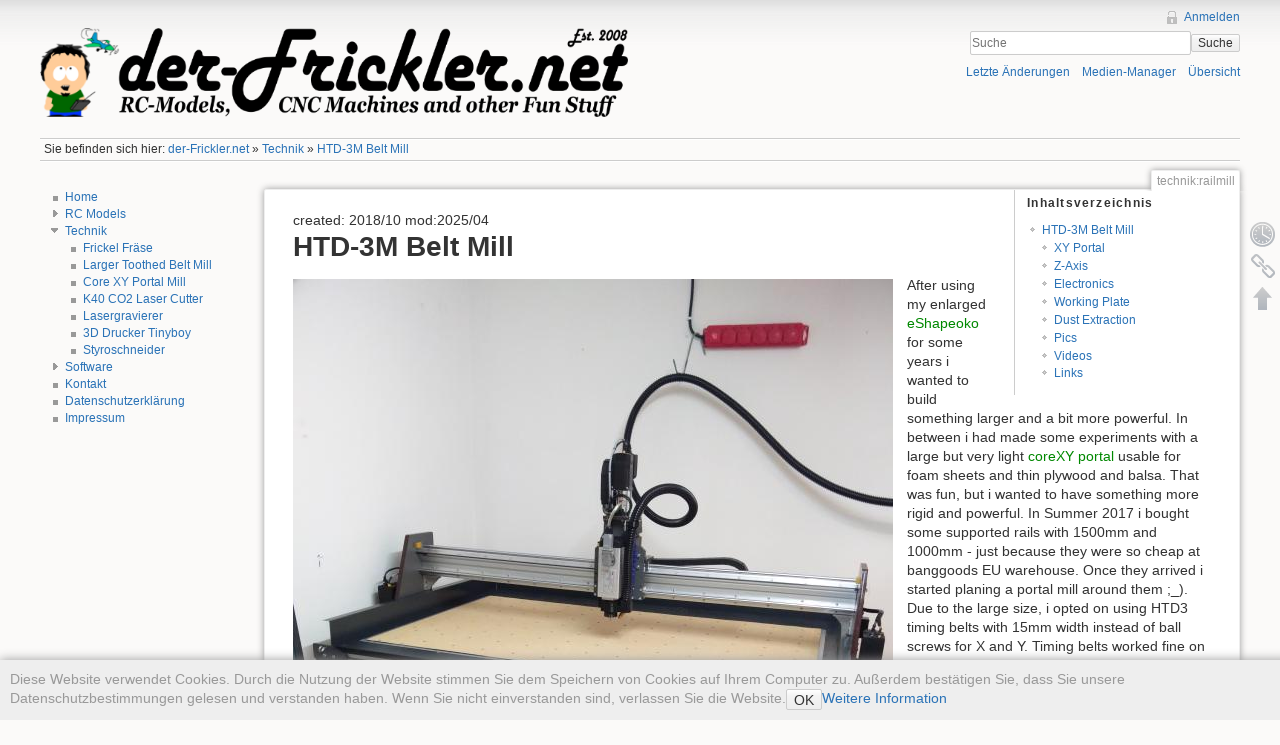

--- FILE ---
content_type: text/html; charset=utf-8
request_url: https://der-frickler.net/technik/railmill
body_size: 108210
content:
<!DOCTYPE html>
<html lang="de" dir="ltr" class="no-js">
<head>
    <meta charset="utf-8" />
    <title>HTD-3M Belt Mill [der-frickler.net]</title>
    <script>(function(H){H.className=H.className.replace(/\bno-js\b/,'js')})(document.documentElement)</script>
    <meta name="generator" content="DokuWiki"/>
<meta name="robots" content="index,follow"/>
<meta name="keywords" content="technik,railmill"/>
<link rel="search" type="application/opensearchdescription+xml" href="/lib/exe/opensearch.php" title="der-frickler.net"/>
<link rel="start" href="/"/>
<link rel="contents" href="/technik/railmill?do=index" title="Übersicht"/>
<link rel="manifest" href="/lib/exe/manifest.php" crossorigin="use-credentials"/>
<link rel="alternate" type="application/rss+xml" title="Letzte Änderungen" href="/feed.php"/>
<link rel="alternate" type="application/rss+xml" title="Aktueller Namensraum" href="/feed.php?mode=list&amp;ns=technik"/>
<link rel="alternate" type="text/html" title="HTML Klartext" href="/_export/xhtml/technik/railmill"/>
<link rel="canonical" href="https://der-frickler.net/technik/railmill"/>
<link rel="stylesheet" href="/lib/exe/css.php?t=dokuwiki_jh&amp;tseed=518aa6ef460797811bba21dfb0f6b250"/>
<script >var NS='technik';var JSINFO = {"move_renameokay":false,"move_allowrename":false,"plugins":{"vshare":{"youtube":"youtube\\.com\/.*[&?]v=([a-z0-9_\\-]+)","vimeo":"vimeo\\.com\\\/(\\d+)","slideshare":"slideshare.*id=(\\d+)","dailymotion":"dailymotion\\.com\/video\/([a-z0-9]+)","archiveorg":"archive\\.org\/(?:embed|details)\/([a-zA-Z0-9_\\-]+)","soundcloud":"soundcloud\\.com\/([\\w-]+\/[\\w-]+)","niconico":"nicovideo\\.jp\/watch\/(sm[0-9]+)","bitchute":"bitchute\\.com\\\/video\\\/([a-zA-Z0-9_\\-]+)","coub":"coub\\.com\\\/view\\\/([a-zA-Z0-9_\\-]+)","odysee":"odysee\\.com\/\\$\/(?:embed|download)\/([-%_?=\/a-zA-Z0-9]+)","youku":"v\\.youku\\.com\/v_show\/id_([0-9A-Za-z=]+)\\.html","bilibili":"bilibili\\.com\\\/video\\\/(BV[0-9A-Za-z]+)","msoffice":"(?:office\\.com.*[&?]videoid=([a-z0-9\\-]+))","msstream":"microsoftstream\\.com\\\/video\\\/([a-f0-9\\-]{36})","rutube":"rutube\\.ru\\\/video\\\/([a-z0-9]+)\\\/","gdrive":"drive\\.google\\.com\\\/file\\\/d\\\/([a-zA-Z0-9_-]+)\/"}},"id":"technik:railmill","namespace":"technik","ACT":"show","useHeadingNavigation":1,"useHeadingContent":1};(function(H){H.className=H.className.replace(/\bno-js\b/,'js')})(document.documentElement);</script>
<script src="/lib/exe/jquery.php?tseed=8faf3dc90234d51a499f4f428a0eae43" defer="defer"></script>
<script src="/lib/exe/js.php?t=dokuwiki_jh&amp;tseed=518aa6ef460797811bba21dfb0f6b250" defer="defer"></script>
    <meta name="viewport" content="width=device-width,initial-scale=1" />
    <link rel="shortcut icon" href="/_media/favicon.ico" />
<link rel="apple-touch-icon" href="/lib/tpl/dokuwiki_jh/images/apple-touch-icon.png" />
    </head>

<body>
    <!--[if lte IE 7 ]><div id="IE7"><![endif]--><!--[if IE 8 ]><div id="IE8"><![endif]-->
    <div id="dokuwiki__site"><div id="dokuwiki__top" class="site dokuwiki mode_show tpl_dokuwiki_jh    showSidebar hasSidebar">

        
<!-- ********** HEADER ********** -->
<div id="dokuwiki__header"><div class="pad group">

    
    <div class="headings group">
        <ul class="a11y skip">
            <li><a href="#dokuwiki__content">zum Inhalt springen</a></li>
        </ul>

        <h1><a href="/start"  accesskey="h" title="[H]"><img src="/_media/weblogo.png" alt="der-frickler.net" /></a></h1>
            </div>

    <div class="tools group">
        <!-- USER TOOLS -->
                    <div id="dokuwiki__usertools">
                <h3 class="a11y">Benutzer-Werkzeuge</h3>
                <ul>
                    <li><a href="/technik/railmill?do=login&amp;sectok="  class="action login" rel="nofollow" title="Anmelden">Anmelden</a></li>                </ul>
            </div>
        
        <!-- SITE TOOLS -->
        <div id="dokuwiki__sitetools">
            <h3 class="a11y">Webseiten-Werkzeuge</h3>
            <form action="/start" method="get" role="search" class="search doku_form" id="dw__search" accept-charset="utf-8"><input type="hidden" name="do" value="search" /><input type="hidden" name="id" value="technik:railmill" /><div class="no"><input name="q" type="text" class="edit" title="[F]" accesskey="f" placeholder="Suche" autocomplete="on" id="qsearch__in" value="" /><button value="1" type="submit" title="Suche">Suche</button><div id="qsearch__out" class="ajax_qsearch JSpopup"></div></div></form>            <div class="mobileTools">
                <form action="/doku.php" method="get" accept-charset="utf-8"><div class="no"><input type="hidden" name="id" value="technik:railmill" /><select name="do" class="edit quickselect" title="Werkzeuge"><option value="">Werkzeuge</option><optgroup label="Seiten-Werkzeuge"><option value="revisions">Ältere Versionen</option><option value="backlink">Links hierher</option></optgroup><optgroup label="Webseiten-Werkzeuge"><option value="recent">Letzte Änderungen</option><option value="media">Medien-Manager</option><option value="index">Übersicht</option></optgroup><optgroup label="Benutzer-Werkzeuge"><option value="login">Anmelden</option></optgroup></select><button type="submit">&gt;</button></div></form>            </div>
            <ul>
                <li><a href="/technik/railmill?do=recent"  class="action recent" accesskey="r" rel="nofollow" title="Letzte Änderungen [R]">Letzte Änderungen</a></li><li><a href="/technik/railmill?do=media&amp;ns=technik"  class="action media" rel="nofollow" title="Medien-Manager">Medien-Manager</a></li><li><a href="/technik/railmill?do=index"  class="action index" accesskey="x" rel="nofollow" title="Übersicht [X]">Übersicht</a></li>            </ul>
        </div>

    </div>

    <!-- BREADCRUMBS -->
            <div class="breadcrumbs">
                            <div class="youarehere"><span class="bchead">Sie befinden sich hier: </span><span class="home"><bdi><a href="/start" class="wikilink1" title="start" data-wiki-id="start">der-Frickler.net</a></bdi></span> » <bdi><a href="/technik" class="wikilink1" title="technik" data-wiki-id="technik">Technik</a></bdi> » <bdi><a href="/technik/railmill" class="wikilink1" title="technik:railmill" data-wiki-id="technik:railmill">HTD-3M Belt Mill</a></bdi></div>
                                </div>
    
    
    <hr class="a11y" />
</div></div><!-- /header -->

        <div class="wrapper group">

                            <!-- ********** ASIDE ********** -->
                <div id="dokuwiki__aside"><div class="pad include group">
                    <h3 class="toggle">Seitenleiste</h3>
                    <div class="content">
                                                                        <div class="plugin__navi "><ul>
<li class="level1 "><div class="li"><a href="/start" class="wikilink1" title="start" data-wiki-id="start">Home</a></div>
</li>
<li class="level1 close"><div class="li"><a href="/modellbau" class="wikilink1" title="modellbau" data-wiki-id="modellbau">RC Models</a></div>
</li>
<li class="level1 open"><div class="li"><a href="/technik" class="wikilink1" title="technik" data-wiki-id="technik">Technik</a></div>
<ul>
<li class="level2 "><div class="li"><a href="/technik/frickelfraese" class="wikilink1" title="technik:frickelfraese" data-wiki-id="technik:frickelfraese">Frickel Fräse</a></div>
</li>
<li class="level2 "><div class="li"><a href="/technik/railmill" class="wikilink1" title="technik:railmill" data-wiki-id="technik:railmill">Larger Toothed Belt Mill</a></div>
</li>
<li class="level2 "><div class="li"><a href="/technik/corexyportal" class="wikilink1" title="technik:corexyportal" data-wiki-id="technik:corexyportal">Core XY Portal Mill</a></div>
</li>
<li class="level2 "><div class="li"><a href="/technik/k40laser" class="wikilink1" title="technik:k40laser" data-wiki-id="technik:k40laser">K40 CO2 Laser Cutter</a></div>
</li>
<li class="level2 "><div class="li"><a href="/technik/lasergravierer" class="wikilink1" title="technik:lasergravierer" data-wiki-id="technik:lasergravierer">Lasergravierer</a></div>
</li>
<li class="level2 "><div class="li"><a href="/technik/tinyboy" class="wikilink1" title="technik:tinyboy" data-wiki-id="technik:tinyboy">3D Drucker Tinyboy</a></div>
</li>
<li class="level2 "><div class="li"><a href="/technik/styroschneider" class="wikilink1" title="technik:styroschneider" data-wiki-id="technik:styroschneider">Styroschneider</a></div>
</li>
</ul>
</li>
<li class="level1 close"><div class="li"><a href="/software" class="wikilink1" title="software" data-wiki-id="software">Software</a></div>
</li>
<li class="level1 "><div class="li"><a href="/contact" class="wikilink1" title="contact" data-wiki-id="contact">Kontakt</a></div>
</li>
<li class="level1 "><div class="li"><a href="/disclaimer#datenschutzerklaerung" class="wikilink1" title="disclaimer" data-wiki-id="disclaimer">Datenschutzerklärung</a></div>
</li>
<li class="level1 "><div class="li"><a href="/disclaimer" class="wikilink1" title="disclaimer" data-wiki-id="disclaimer">Impressum</a></div>
</li>
</ul>
</div>                                            </div>
                </div></div><!-- /aside -->
            
            <!-- ********** CONTENT ********** -->
            <div id="dokuwiki__content"><div class="pad group">

                <div class="pageId"><span>technik:railmill</span></div>

                <div class="page group">
                                                            <!-- wikipage start -->
                    created: 2018/10 mod:2025/04                    <!-- TOC START -->
<div id="dw__toc" class="dw__toc">
<h3 class="toggle">Inhaltsverzeichnis</h3>
<div>

<ul class="toc">
<li class="level1"><div class="li"><a href="#htd-3m_belt_mill">HTD-3M Belt Mill</a></div>
<ul class="toc">
<li class="level2"><div class="li"><a href="#xy_portal">XY Portal</a></div></li>
<li class="level2"><div class="li"><a href="#z-axis">Z-Axis</a></div></li>
<li class="level2"><div class="li"><a href="#electronics">Electronics</a></div></li>
<li class="level2"><div class="li"><a href="#working_plate">Working Plate</a></div></li>
<li class="level2"><div class="li"><a href="#dust_extraction">Dust Extraction</a></div></li>
<li class="level2"><div class="li"><a href="#pics">Pics</a></div></li>
<li class="level2"><div class="li"><a href="#videos">Videos</a></div></li>
<li class="level2"><div class="li"><a href="#links">Links</a></div></li>
</ul></li>
</ul>
</div>
</div>
<!-- TOC END -->

<h1 class="sectionedit1" id="htd-3m_belt_mill">HTD-3M Belt Mill</h1>
<div class="level1">

<p>
<a href="/_media/technik/railmill/img_20181117_154649.jpg" class="media" target="_blank" title="technik:railmill:img_20181117_154649.jpg" rel="noopener"><img src="/_media/technik/railmill/img_20181117_154649.jpg?w=600&amp;tok=3f1dc4" class="medialeft" loading="lazy" alt="" width="600" /></a>
After using my enlarged <a href="/technik/frickelfraese" class="wikilink1" title="technik:frickelfraese" data-wiki-id="technik:frickelfraese">eShapeoko</a> for some years i wanted to build something larger and a bit more powerful. In between i had made some experiments with a large but very light <a href="/technik/corexyportal" class="wikilink1" title="technik:corexyportal" data-wiki-id="technik:corexyportal">coreXY portal</a> usable for foam sheets and thin plywood and balsa. That was fun, but i wanted to have something more rigid and powerful. 
In Summer 2017 i bought some supported rails  with 1500mm and 1000mm - just because they were so cheap at banggoods EU warehouse. Once they arrived i started planing a portal mill around them ;_). Due to the large size, i opted on using HTD3 timing belts with 15mm width instead of ball screws for X and Y. Timing belts worked fine on my other machines and ball screws in that length would either need to be very thick or make use of rotating nuts which would have been to expensive. For the Z Axis i bought 2 MGN 12 linear rails with 4 carriages and a 1204 ball-screw from china. After experimenting with some very cheap NEMA23 Motors, i changed my mind and bought 4 JMC NEMA23 closed loop steppers with integrated drivers. That should give enough power and ease all the cableling as is does not require an extra set of stepper drivers. Now that the machine had powerful motors, i wanted to have a powerful spindle as well. with some luck i found a good aliexpress deal for a 1.5kw air cooled spindle with inverter. 
</p>

<p>
Well, getting father and buying a house took most of my time since the first parts arrived, so that it took nearly a year before i really started to assemble the machine - the good thing is that now that the machine is finished i have some space to put it ;_) Would have been quite crowded in the small basement of my former flat, now i have ~90 square meters of basement to play around. 
</p>

<p>
All in all everything that i planed in librecad in 2D fitted quite well. Compared to my eShapeoko it looks really huge, massive and rigid - of course not comparing it to other machines made to mill aluminum and steel. 
</p>

<p>
<strong>Total price including the 1.5KW Spindle summed up at ~1000€</strong>. All listed prices are what i payed for (most incl shipping). Most of the stuff was bought over a longer time period waiting for items to go on sale or being available in the EU stock. If you have some time and do some research you will find them for a similar price i guess. You can save some money on <a href="/technik/vmill#linear_motion" class="wikilink1" title="technik:vmill" data-wiki-id="technik:vmill">cheaper Stepper Motors</a>, but the JMC Closed Loop are definitely worth their Money.
</p>
<hr />

</div>

<h2 class="sectionedit2" id="xy_portal">XY Portal</h2>
<div class="level2">
<ul>
<li class="level1"><div class="li"> <a href="https://www.ebay.de/sch/i.html?_nkw=hpl+fassadenplatte+8mm" class="urlextern" target="_blank" title="https://www.ebay.de/sch/i.html?_nkw=hpl+fassadenplatte+8mm" rel="ugc nofollow noopener">HPL Fassadenplatten 8mm, or check ebay Kleinanzeigen</a> 1000x500x8mm 2&times;28€  </div>
</li>
<li class="level1"><div class="li"> <a href="http://www.banggood.com/SBR12-1500mm-Support-Linear-Rail-Optical-Axis-Guide-with-2pcs-SBR12UU-Bearing-Blocks-p-1121214.html?p=3I2203073329201208V9" class="interwiki iw_bg" target="_blank" title="http://www.banggood.com/SBR12-1500mm-Support-Linear-Rail-Optical-Axis-Guide-with-2pcs-SBR12UU-Bearing-Blocks-p-1121214.html?p=3I2203073329201208V9" rel="noopener">SBR12 1500mm Support Linear Rail Optical Axis Guide with 2pcs SBR12UU Bearing Blocks</a> special offer in the EU warehouse. US$19.50&times;2</div>
</li>
<li class="level1"><div class="li"> <a href="http://www.banggood.com/Wholesale-Warehouse-SBR20-1200mm-Linear-Rail-Optical-Axis-Guide-with-2pcs-SBR20UU-Bearing-Blocks-wp-Eu-1121217.html?p=3I2203073329201208V9" class="interwiki iw_bg" target="_blank" title="http://www.banggood.com/Wholesale-Warehouse-SBR20-1200mm-Linear-Rail-Optical-Axis-Guide-with-2pcs-SBR20UU-Bearing-Blocks-wp-Eu-1121217.html?p=3I2203073329201208V9" rel="noopener">SBR20 1000mm Linear Rail Optical Axis Guide with 2pcs SBR20UU Bearing Blocks</a> special offer in the EU warehouse. US$20&times;2</div>
</li>
<li class="level1"><div class="li"> <a href="http://www.banggood.com/10pcs-28x28mm-Aluminium-Alloy-Corner-Joint-Bracket-Furniture-Fittings-p-1107024.html?p=3I2203073329201208V9" class="interwiki iw_bg" target="_blank" title="http://www.banggood.com/10pcs-28x28mm-Aluminium-Alloy-Corner-Joint-Bracket-Furniture-Fittings-p-1107024.html?p=3I2203073329201208V9" rel="noopener">Aluminium Angle Corner Joint 28x28mm 10pcs</a> $4</div>
</li>
<li class="level1"><div class="li"> <a href="https://www.aliexpress.com/item/6060-European-standard-aluminum-bracket-type-6060-piece-rectangular-connectors-90-degree-angle-bracket-thickening-strength/32835837505.html" class="urlextern" target="_blank" title="https://www.aliexpress.com/item/6060-European-standard-aluminum-bracket-type-6060-piece-rectangular-connectors-90-degree-angle-bracket-thickening-strength/32835837505.html" rel="ugc nofollow noopener">10pcs 6060 European standard aluminum bracket</a> $12</div>
</li>
<li class="level1"><div class="li"> <a href="http://www.motedis.com/shop/Slot-profiles/Profile-20-I-Type-slot-5/Profile-40x80-I-Type-slot-5::3799.html" class="urlextern" target="_blank" title="http://www.motedis.com/shop/Slot-profiles/Profile-20-I-Type-slot-5/Profile-40x80-I-Type-slot-5::3799.html" rel="ugc nofollow noopener">Profile 40x80 I-Type slot 5</a> 1500mm Portal 30€</div>
</li>
<li class="level1"><div class="li"> <a href="http://www.motedis.com/shop/Slot-profiles/Profile-20-I-Type-slot-5/Profile-20x40-I-Type-slot-5::498.html" class="urlextern" target="_blank" title="http://www.motedis.com/shop/Slot-profiles/Profile-20-I-Type-slot-5/Profile-20x40-I-Type-slot-5::498.html" rel="ugc nofollow noopener">Profile 20x40 I-Type slot 5</a> 1500mm Portal Back 10€</div>
</li>
<li class="level1"><div class="li"> <a href="http://www.motedis.com/shop/Slot-profiles/Profile-30-I-Type-slot-6/Profile-60x60L-I-Type-Slot-6::1178.html" class="urlextern" target="_blank" title="http://www.motedis.com/shop/Slot-profiles/Profile-30-I-Type-slot-6/Profile-60x60L-I-Type-Slot-6::1178.html" rel="ugc nofollow noopener">Profile 60x60L I-Type Slot 6</a> 2x 1000mm Sides 40€</div>
</li>
<li class="level1"><div class="li"> <a href="http://www.motedis.com/shop/Slot-profiles/Profile-30-I-Type-slot-6/Profile-30x60L-I-Type-Slot-6::1177.html" class="urlextern" target="_blank" title="http://www.motedis.com/shop/Slot-profiles/Profile-30-I-Type-slot-6/Profile-30x60L-I-Type-Slot-6::1177.html" rel="ugc nofollow noopener">Profile 30x60L I-Type Slot 6</a> 2x 1500mm Back/Front 45€</div>
</li>
<li class="level1"><div class="li"> <a href="http://www.motedis.com/shop/Slot-profiles/Profile-30-I-Type-slot-6/Profile-30x60L-I-Type-Slot-6::1177.html" class="urlextern" target="_blank" title="http://www.motedis.com/shop/Slot-profiles/Profile-30-I-Type-slot-6/Profile-30x60L-I-Type-Slot-6::1177.html" rel="ugc nofollow noopener">Profile 30x60L I-Type Slot 6</a> 3x 1280mm Table  55€</div>
</li>
<li class="level1"><div class="li"> <a href="https://www.aliexpress.com/item/100pcs-M3-color-zinc-plated-square-nuts-block-square-quadrangle-quadrilateral-galvanized-square-nuts-hw55028/32666611009.html" class="urlextern" target="_blank" title="https://www.aliexpress.com/item/100pcs-M3-color-zinc-plated-square-nuts-block-square-quadrangle-quadrilateral-galvanized-square-nuts-hw55028/32666611009.html" rel="ugc nofollow noopener">M4 Square Nut 50pcs</a> 2x $2</div>
</li>
<li class="level1"><div class="li"> <a href="http://www.banggood.com/50pcs-M5-T-Sliding-Nut-Zin-Plated-Carbon-Steel-T-Sliding-Nut-for-2020-Aluminum-Profile-p-1048439.html?p=3I2203073329201208V9" class="interwiki iw_bg" target="_blank" title="http://www.banggood.com/50pcs-M5-T-Sliding-Nut-Zin-Plated-Carbon-Steel-T-Sliding-Nut-for-2020-Aluminum-Profile-p-1048439.html?p=3I2203073329201208V9" rel="noopener">M5 Slot6 Nut 50pcs</a>  $6</div>
</li>
<li class="level1"><div class="li"> <a href="https://www.aliexpress.com/item/100pcs-m4x6-8-10-12-16-20-25-hex-socket-washer-flange-button-head-screw-stainless/32799231194.html" class="urlextern" target="_blank" title="https://www.aliexpress.com/item/100pcs-m4x6-8-10-12-16-20-25-hex-socket-washer-flange-button-head-screw-stainless/32799231194.html" rel="ugc nofollow noopener">M4x8 Screws 100pcs</a> $5</div>
</li>
<li class="level1"><div class="li"> <a href="https://www.aliexpress.com/item/50pcs-Lot-Metric-Thread-M5-6-8-10-12-14-16-18-20-25-30-35/32640434233.html" class="urlextern" target="_blank" title="https://www.aliexpress.com/item/50pcs-Lot-Metric-Thread-M5-6-8-10-12-14-16-18-20-25-30-35/32640434233.html" rel="ugc nofollow noopener">M5x10 and M5x8 Screws 50pcs</a> $8</div>
</li>
</ul>
<ul>
<li class="level1"><div class="li"> <a href="https://de.aliexpress.com/item/32703675279.html" class="urlextern" target="_blank" title="https://de.aliexpress.com/item/32703675279.html" rel="ugc nofollow noopener">HTD 3M Timing Pulley 15T 15mm Bore 8mm 4pcs</a> 14$ Choose matching to your Motor shaft.</div>
</li>
<li class="level1"><div class="li"> <a href="https://www.aliexpress.com/item/LUPULLEY-Idler-Pulley-3M-Type-20T-Passive-Pulley-Bore-3-4-5-6mm-Width-15-21mm/32813068129.html" class="urlextern" target="_blank" title="https://www.aliexpress.com/item/LUPULLEY-Idler-Pulley-3M-Type-20T-Passive-Pulley-Bore-3-4-5-6mm-Width-15-21mm/32813068129.html" rel="ugc nofollow noopener">Idler Pulley 3M Type 20T Passive Pulley Bore 6mm Width 16mm 3x 2pcs</a> $23</div>
</li>
<li class="level1"><div class="li"> <a href="https://www.aliexpress.com/item/Wholesale-High-Quality-5meters-3M-timing-belt-3M-15-Open-ended-timing-belt-width-15mm-3M/32307682708.html" class="urlextern" target="_blank" title="https://www.aliexpress.com/item/Wholesale-High-Quality-5meters-3M-timing-belt-3M-15-Open-ended-timing-belt-width-15mm-3M/32307682708.html" rel="ugc nofollow noopener">5meters 3M Timing Belt 3M 15 Width 15mm HTD3M</a> $18</div>
</li>
<li class="level1"><div class="li"> <strong>Total ~ 420€</strong></div>
</li>
<li class="level1"><div class="li"> </div>
</li>
</ul>

<p>
Belt-Step-Resolution calculation: GT3 Belt with 3mm pitch * 15 tooth pulley = 45mm per revolution. 45mm / 2000 steps = 0,025mm/step
</p>

</div>

<h2 class="sectionedit3" id="z-axis">Z-Axis</h2>
<div class="level2">
<ul>
<li class="level1"><div class="li"> <a href="https://www.aliexpress.com/item/250mm-MGN12-linear-guide-rail-2pc-MGN-MGN12C-Blocks-carriage-CNC-3d-printer-linear-shaft/32824990539.html" class="urlextern" target="_blank" title="https://www.aliexpress.com/item/250mm-MGN12-linear-guide-rail-2pc-MGN-MGN12C-Blocks-carriage-CNC-3d-printer-linear-shaft/32824990539.html" rel="ugc nofollow noopener">250mm MGN12 linear guide rail + 2pc MGN MGN12C Blocks</a> 2x $14</div>
</li>
<li class="level1"><div class="li"> <a href="https://www.aliexpress.com/item/Free-shipping-SFU1204-rolled-ball-screw-C7-with-1204-flange-single-ball-nut-for-BK-BF10/32677353331.html" class="urlextern" target="_blank" title="https://www.aliexpress.com/item/Free-shipping-SFU1204-rolled-ball-screw-C7-with-1204-flange-single-ball-nut-for-BK-BF10/32677353331.html" rel="ugc nofollow noopener">SFU1204 rolled ball screw 300mm</a> $18</div>
</li>
<li class="level1"><div class="li"> <a href="https://www.aliexpress.com/item/FK10-FF10-Set-1-pc-of-FK10-and-1-pc-FF10-for-SFU1204-Ball-Screw-End/32730780929.html" class="urlextern" target="_blank" title="https://www.aliexpress.com/item/FK10-FF10-Set-1-pc-of-FK10-and-1-pc-FF10-for-SFU1204-Ball-Screw-End/32730780929.html" rel="ugc nofollow noopener">FF10 for SFU1204 Ball Screw End Support</a> $10</div>
</li>
<li class="level1"><div class="li"> <a href="https://www.aliexpress.com/item/1pcs-5x8mm-CNC-Motor-Jaw-Shaft-Coupler-5mm-To-8mm-Flexible-Coupling-OD-19x25mm-wholesale-Dropshipping/32693571252.html" class="urlextern" target="_blank" title="https://www.aliexpress.com/item/1pcs-5x8mm-CNC-Motor-Jaw-Shaft-Coupler-5mm-To-8mm-Flexible-Coupling-OD-19x25mm-wholesale-Dropshipping/32693571252.html" rel="ugc nofollow noopener">8x10mm CNC Motor Jaw Shaft Coupler</a> $1 Choose matching to your Motor shaft.</div>
</li>
<li class="level1"><div class="li"> <strong>Total ~ $60</strong></div>
</li>
</ul>

</div>

<h2 class="sectionedit4" id="electronics">Electronics</h2>
<div class="level2">
<ul>
<li class="level1"><div class="li"> <a href="https://www.ebay.de/sch/i.html?_from=R40&amp;_sacat=0&amp;_nkw=cisco+ws+cac+1300w&amp;_blrs=spell_check" class="urlextern" target="_blank" title="https://www.ebay.de/sch/i.html?_from=R40&amp;_sacat=0&amp;_nkw=cisco+ws+cac+1300w&amp;_blrs=spell_check" rel="ugc nofollow noopener">Cisco WS-CAC-1300W AC Power Supply 42V 27A</a> 19€   Anschlussbelegung und Umbau thread: <a href="https://forum.mosfetkiller.de/viewtopic.php?f=2&amp;t=63559" class="urlextern" target="_blank" title="https://forum.mosfetkiller.de/viewtopic.php?f=2&amp;t=63559" rel="ugc nofollow noopener">https://forum.mosfetkiller.de/viewtopic.php?f=2&amp;t=63559</a></div>
</li>
<li class="level1"><div class="li"> <a href="https://www.ebay.de/p/1053834757?iid=263099976410" class="urlextern" target="_blank" title="https://www.ebay.de/p/1053834757?iid=263099976410" rel="ugc nofollow noopener"> C19 Stecker Anschlusskabel passend zum Netzteil </a>8€</div>
</li>
<li class="level1"><div class="li"> <a href="http://www.banggood.com/5-Axis-CNC-Breakout-Interface-Board-For-Stepper-Driver-Mach3-With-USB-p-81074.html?p=3I2203073329201208V9" class="interwiki iw_bg" target="_blank" title="http://www.banggood.com/5-Axis-CNC-Breakout-Interface-Board-For-Stepper-Driver-Mach3-With-USB-p-81074.html?p=3I2203073329201208V9" rel="noopener">5 Axis CNC Breakout Interface Board</a> $7</div>
</li>
<li class="level1"><div class="li"> <a href="https://www.aliexpress.com/item/JMC-iHSS57-36-20-NEMA23-2Nm-283oz-in-Integrated-Closed-Loop-Stepper-motor-driver-36VDC-2000rpm/32849476660.html" class="urlextern" target="_blank" title="https://www.aliexpress.com/item/JMC-iHSS57-36-20-NEMA23-2Nm-283oz-in-Integrated-Closed-Loop-Stepper-motor-driver-36VDC-2000rpm/32849476660.html" rel="ugc nofollow noopener">JMC-iHSS57-36-20-NEMA23-2Nm-283oz-in-Integrated-Closed-Loop-Stepper</a> set of 3 motors  210€</div>
</li>
<li class="level1"><div class="li"> <a href="https://www.aliexpress.com/item/JMC-iHSS60-36-30-NEMA24-3Nm-425oz-in-Integrated-Closed-Loop-Stepper-servo-with-driver-36VDC/1000005066986.html" class="urlextern" target="_blank" title="https://www.aliexpress.com/item/JMC-iHSS60-36-30-NEMA24-3Nm-425oz-in-Integrated-Closed-Loop-Stepper-servo-with-driver-36VDC/1000005066986.html" rel="ugc nofollow noopener">JMC-iHSS60-36-30-NEMA24-3Nm-425oz-in-Integrated-Closed-Loop-Stepper</a> 80€</div>
</li>
<li class="level1"><div class="li"> <a href="https://www.ebay.com/itm/182756251541" class="urlextern" target="_blank" title="https://www.ebay.com/itm/182756251541" rel="ugc nofollow noopener">Nema23 Mounting Brackets</a> 3x 3€</div>
</li>
<li class="level1"><div class="li"> <a href="https://www.aliexpress.com/item/1-5kw-air-cooled-spindle-motor-cnc-spindle-motor-220V-1-5KW-inverter-1set-er11-Square/32498495711.html" class="urlextern" target="_blank" title="https://www.aliexpress.com/item/1-5kw-air-cooled-spindle-motor-cnc-spindle-motor-220V-1-5KW-inverter-1set-er11-Square/32498495711.html" rel="ugc nofollow noopener">1.5kw air cooled spindle + inverter</a> 212€</div>
</li>
<li class="level1"><div class="li"> <strong>Total ~ 540€</strong></div>
</li>
</ul>

</div>

<h2 class="sectionedit5" id="working_plate">Working Plate</h2>
<div class="level2">
<ul>
<li class="level1"><div class="li"> 18mm MDF sheet 145x106cm</div>
</li>
<li class="level1"><div class="li"> <a href="https://www.aliexpress.com/item/100pcs-m5-10-m5-x-10-Furniture-Wood-Insert-Nut-Dowel-Screw-Fixing-for-Furniture-Legs/32798894910.html" class="urlextern" target="_blank" title="https://www.aliexpress.com/item/100pcs-m5-10-m5-x-10-Furniture-Wood-Insert-Nut-Dowel-Screw-Fixing-for-Furniture-Legs/32798894910.html" rel="ugc nofollow noopener">M5x10 Wood Insert 100pcs</a> $5</div>
</li>
</ul>

</div>

<h2 class="sectionedit6" id="dust_extraction">Dust Extraction</h2>
<div class="level2">
<ul>
<li class="level1"><div class="li"> Printed parts: <a href="https://www.tinkercad.com/things/5VCOz0gAwml" class="urlextern" target="_blank" title="https://www.tinkercad.com/things/5VCOz0gAwml" rel="ugc nofollow noopener">https://www.tinkercad.com/things/5VCOz0gAwml</a> <a href="/_media/technik/railmill/1.5kw_aircooled_absaugung.zip" class="media mediafile mf_zip" target="_blank" title="technik:railmill:1.5kw_aircooled_absaugung.zip (168.6 KB)" rel="noopener">1.5kw_aircooled_absaugung.zip</a></div>
</li>
<li class="level1"><div class="li"> 16 round Neodym magnets D=3mm L=10mm</div>
</li>
<li class="level1"><div class="li"> suchtion hose 1„ (~25mm inner, 30mm outer Diameter)</div>
</li>
</ul>

</div>

<h2 class="sectionedit7" id="pics">Pics</h2>
<div class="level2">
<div id="plugin__gallery_5c4e" class="plugin-gallery align-full"><div class="gallery-page" id="gallery__5c4e_0" style="grid-template-columns: repeat(auto-fill, minmax(150px, 1fr))"><figure class="gallery-image"><a href="/_media/technik/railmill/dsc00954.jpg" title="Dsc00954" data-caption="&lt;b&gt;Dsc00954&lt;/b&gt;" class="lightbox JSnocheck" rel="lightbox[gal-300e566aed1936292cbd28476c92]" data-url="/_media/technik/railmill/dsc00954.jpg"><img width="300" height="200" src="/_media/technik/railmill/dsc00954.jpg?w=300&amp;h=200&amp;tok=f01b06" alt="dsc00954.jpg" loading="lazy" /></a></figure><figure class="gallery-image"><a href="/_media/technik/railmill/dsc00955.jpg" title="Dsc00955" data-caption="&lt;b&gt;Dsc00955&lt;/b&gt;" class="lightbox JSnocheck" rel="lightbox[gal-300e566aed1936292cbd28476c92]" data-url="/_media/technik/railmill/dsc00955.jpg"><img width="300" height="200" src="/_media/technik/railmill/dsc00955.jpg?w=300&amp;h=200&amp;tok=e64a36" alt="dsc00955.jpg" loading="lazy" /></a></figure><figure class="gallery-image"><a href="/_media/technik/railmill/dsc00956.jpg" title="Dsc00956" data-caption="&lt;b&gt;Dsc00956&lt;/b&gt;" class="lightbox JSnocheck" rel="lightbox[gal-300e566aed1936292cbd28476c92]" data-url="/_media/technik/railmill/dsc00956.jpg"><img width="300" height="200" src="/_media/technik/railmill/dsc00956.jpg?w=300&amp;h=200&amp;tok=ebf044" alt="dsc00956.jpg" loading="lazy" /></a></figure><figure class="gallery-image"><a href="/_media/technik/railmill/dsc00957.jpg" title="Dsc00957" data-caption="&lt;b&gt;Dsc00957&lt;/b&gt;" class="lightbox JSnocheck" rel="lightbox[gal-300e566aed1936292cbd28476c92]" data-url="/_media/technik/railmill/dsc00957.jpg"><img width="300" height="200" src="/_media/technik/railmill/dsc00957.jpg?w=300&amp;h=200&amp;tok=fe4826" alt="dsc00957.jpg" loading="lazy" /></a></figure><figure class="gallery-image"><a href="/_media/technik/railmill/dsc00958.jpg" title="Dsc00958" data-caption="&lt;b&gt;Dsc00958&lt;/b&gt;" class="lightbox JSnocheck" rel="lightbox[gal-300e566aed1936292cbd28476c92]" data-url="/_media/technik/railmill/dsc00958.jpg"><img width="300" height="200" src="/_media/technik/railmill/dsc00958.jpg?w=300&amp;h=200&amp;tok=58b271" alt="dsc00958.jpg" loading="lazy" /></a></figure><figure class="gallery-image"><a href="/_media/technik/railmill/dsc00959.jpg" title="Dsc00959" data-caption="&lt;b&gt;Dsc00959&lt;/b&gt;" class="lightbox JSnocheck" rel="lightbox[gal-300e566aed1936292cbd28476c92]" data-url="/_media/technik/railmill/dsc00959.jpg"><img width="300" height="200" src="/_media/technik/railmill/dsc00959.jpg?w=300&amp;h=200&amp;tok=c18c15" alt="dsc00959.jpg" loading="lazy" /></a></figure><figure class="gallery-image"><a href="/_media/technik/railmill/dsc00960.jpg" title="Dsc00960" data-caption="&lt;b&gt;Dsc00960&lt;/b&gt;" class="lightbox JSnocheck" rel="lightbox[gal-300e566aed1936292cbd28476c92]" data-url="/_media/technik/railmill/dsc00960.jpg"><img width="300" height="200" src="/_media/technik/railmill/dsc00960.jpg?w=300&amp;h=200&amp;tok=f006b9" alt="dsc00960.jpg" loading="lazy" /></a></figure><figure class="gallery-image"><a href="/_media/technik/railmill/dsc00961.jpg" title="Dsc00961" data-caption="&lt;b&gt;Dsc00961&lt;/b&gt;" class="lightbox JSnocheck" rel="lightbox[gal-300e566aed1936292cbd28476c92]" data-url="/_media/technik/railmill/dsc00961.jpg"><img width="200" height="300" src="/_media/technik/railmill/dsc00961.jpg?w=200&amp;h=300&amp;tok=ef5097" alt="dsc00961.jpg" loading="lazy" /></a></figure><figure class="gallery-image"><a href="/_media/technik/railmill/dsc00962.jpg" title="Dsc00962" data-caption="&lt;b&gt;Dsc00962&lt;/b&gt;" class="lightbox JSnocheck" rel="lightbox[gal-300e566aed1936292cbd28476c92]" data-url="/_media/technik/railmill/dsc00962.jpg"><img width="200" height="300" src="/_media/technik/railmill/dsc00962.jpg?w=200&amp;h=300&amp;tok=d6e524" alt="dsc00962.jpg" loading="lazy" /></a></figure><figure class="gallery-image"><a href="/_media/technik/railmill/dsc00963.jpg" title="Dsc00963" data-caption="&lt;b&gt;Dsc00963&lt;/b&gt;" class="lightbox JSnocheck" rel="lightbox[gal-300e566aed1936292cbd28476c92]" data-url="/_media/technik/railmill/dsc00963.jpg"><img width="300" height="200" src="/_media/technik/railmill/dsc00963.jpg?w=300&amp;h=200&amp;tok=3ae3b5" alt="dsc00963.jpg" loading="lazy" /></a></figure><figure class="gallery-image"><a href="/_media/technik/railmill/dsc00964.jpg" title="Dsc00964" data-caption="&lt;b&gt;Dsc00964&lt;/b&gt;" class="lightbox JSnocheck" rel="lightbox[gal-300e566aed1936292cbd28476c92]" data-url="/_media/technik/railmill/dsc00964.jpg"><img width="300" height="200" src="/_media/technik/railmill/dsc00964.jpg?w=300&amp;h=200&amp;tok=12e090" alt="dsc00964.jpg" loading="lazy" /></a></figure><figure class="gallery-image"><a href="/_media/technik/railmill/dsc00965.jpg" title="Dsc00965" data-caption="&lt;b&gt;Dsc00965&lt;/b&gt;" class="lightbox JSnocheck" rel="lightbox[gal-300e566aed1936292cbd28476c92]" data-url="/_media/technik/railmill/dsc00965.jpg"><img width="200" height="300" src="/_media/technik/railmill/dsc00965.jpg?w=200&amp;h=300&amp;tok=3661cd" alt="dsc00965.jpg" loading="lazy" /></a></figure><figure class="gallery-image"><a href="/_media/technik/railmill/dsc00966.jpg" title="Dsc00966" data-caption="&lt;b&gt;Dsc00966&lt;/b&gt;" class="lightbox JSnocheck" rel="lightbox[gal-300e566aed1936292cbd28476c92]" data-url="/_media/technik/railmill/dsc00966.jpg"><img width="300" height="200" src="/_media/technik/railmill/dsc00966.jpg?w=300&amp;h=200&amp;tok=a880d9" alt="dsc00966.jpg" loading="lazy" /></a></figure><figure class="gallery-image"><a href="/_media/technik/railmill/dsc00967.jpg" title="Dsc00967" data-caption="&lt;b&gt;Dsc00967&lt;/b&gt;" class="lightbox JSnocheck" rel="lightbox[gal-300e566aed1936292cbd28476c92]" data-url="/_media/technik/railmill/dsc00967.jpg"><img width="300" height="200" src="/_media/technik/railmill/dsc00967.jpg?w=300&amp;h=200&amp;tok=316a17" alt="dsc00967.jpg" loading="lazy" /></a></figure><figure class="gallery-image"><a href="/_media/technik/railmill/dsc00968.jpg" title="Dsc00968" data-caption="&lt;b&gt;Dsc00968&lt;/b&gt;" class="lightbox JSnocheck" rel="lightbox[gal-300e566aed1936292cbd28476c92]" data-url="/_media/technik/railmill/dsc00968.jpg"><img width="300" height="200" src="/_media/technik/railmill/dsc00968.jpg?w=300&amp;h=200&amp;tok=127c58" alt="dsc00968.jpg" loading="lazy" /></a></figure><figure class="gallery-image"><a href="/_media/technik/railmill/img_20171222_141946.jpg" title="Img 20171222 141946" data-caption="&lt;b&gt;Img 20171222 141946&lt;/b&gt;" class="lightbox JSnocheck" rel="lightbox[gal-300e566aed1936292cbd28476c92]" data-url="/_media/technik/railmill/img_20171222_141946.jpg"><img width="300" height="225" src="/_media/technik/railmill/img_20171222_141946.jpg?w=300&amp;h=225&amp;tok=f3df82" alt="img_20171222_141946.jpg" loading="lazy" /></a></figure><figure class="gallery-image"><a href="/_media/technik/railmill/img_20171222_151929.jpg" title="Img 20171222 151929" data-caption="&lt;b&gt;Img 20171222 151929&lt;/b&gt;" class="lightbox JSnocheck" rel="lightbox[gal-300e566aed1936292cbd28476c92]" data-url="/_media/technik/railmill/img_20171222_151929.jpg"><img width="225" height="300" src="/_media/technik/railmill/img_20171222_151929.jpg?w=225&amp;h=300&amp;tok=f8d18b" alt="img_20171222_151929.jpg" loading="lazy" /></a></figure><figure class="gallery-image"><a href="/_media/technik/railmill/img_20171229_212051.jpg" title="Img 20171229 212051" data-caption="&lt;b&gt;Img 20171229 212051&lt;/b&gt;" class="lightbox JSnocheck" rel="lightbox[gal-300e566aed1936292cbd28476c92]" data-url="/_media/technik/railmill/img_20171229_212051.jpg"><img width="225" height="300" src="/_media/technik/railmill/img_20171229_212051.jpg?w=225&amp;h=300&amp;tok=41cff6" alt="img_20171229_212051.jpg" loading="lazy" /></a></figure><figure class="gallery-image"><a href="/_media/technik/railmill/img_20171229_212112.jpg" title="Img 20171229 212112" data-caption="&lt;b&gt;Img 20171229 212112&lt;/b&gt;" class="lightbox JSnocheck" rel="lightbox[gal-300e566aed1936292cbd28476c92]" data-url="/_media/technik/railmill/img_20171229_212112.jpg"><img width="225" height="300" src="/_media/technik/railmill/img_20171229_212112.jpg?w=225&amp;h=300&amp;tok=2e234b" alt="img_20171229_212112.jpg" loading="lazy" /></a></figure><figure class="gallery-image"><a href="/_media/technik/railmill/img_20171229_213246.jpg" title="Img 20171229 213246" data-caption="&lt;b&gt;Img 20171229 213246&lt;/b&gt;" class="lightbox JSnocheck" rel="lightbox[gal-300e566aed1936292cbd28476c92]" data-url="/_media/technik/railmill/img_20171229_213246.jpg"><img width="225" height="300" src="/_media/technik/railmill/img_20171229_213246.jpg?w=225&amp;h=300&amp;tok=aea3f5" alt="img_20171229_213246.jpg" loading="lazy" /></a></figure><figure class="gallery-image"><a href="/_media/technik/railmill/img_20171229_213257.jpg" title="Img 20171229 213257" data-caption="&lt;b&gt;Img 20171229 213257&lt;/b&gt;" class="lightbox JSnocheck" rel="lightbox[gal-300e566aed1936292cbd28476c92]" data-url="/_media/technik/railmill/img_20171229_213257.jpg"><img width="300" height="225" src="/_media/technik/railmill/img_20171229_213257.jpg?w=300&amp;h=225&amp;tok=761c1e" alt="img_20171229_213257.jpg" loading="lazy" /></a></figure><figure class="gallery-image"><a href="/_media/technik/railmill/img_20171229_225006.jpg" title="Img 20171229 225006" data-caption="&lt;b&gt;Img 20171229 225006&lt;/b&gt;" class="lightbox JSnocheck" rel="lightbox[gal-300e566aed1936292cbd28476c92]" data-url="/_media/technik/railmill/img_20171229_225006.jpg"><img width="225" height="300" src="/_media/technik/railmill/img_20171229_225006.jpg?w=225&amp;h=300&amp;tok=5266ef" alt="img_20171229_225006.jpg" loading="lazy" /></a></figure><figure class="gallery-image"><a href="/_media/technik/railmill/img_20180106_101905.jpg" title="Img 20180106 101905" data-caption="&lt;b&gt;Img 20180106 101905&lt;/b&gt;" class="lightbox JSnocheck" rel="lightbox[gal-300e566aed1936292cbd28476c92]" data-url="/_media/technik/railmill/img_20180106_101905.jpg"><img width="225" height="300" src="/_media/technik/railmill/img_20180106_101905.jpg?w=225&amp;h=300&amp;tok=86ab33" alt="img_20180106_101905.jpg" loading="lazy" /></a></figure><figure class="gallery-image"><a href="/_media/technik/railmill/img_20180120_123208.jpg" title="Img 20180120 123208" data-caption="&lt;b&gt;Img 20180120 123208&lt;/b&gt;" class="lightbox JSnocheck" rel="lightbox[gal-300e566aed1936292cbd28476c92]" data-url="/_media/technik/railmill/img_20180120_123208.jpg"><img width="225" height="300" src="/_media/technik/railmill/img_20180120_123208.jpg?w=225&amp;h=300&amp;tok=592e50" alt="img_20180120_123208.jpg" loading="lazy" /></a></figure><figure class="gallery-image"><a href="/_media/technik/railmill/img_20180120_130444.jpg" title="Img 20180120 130444" data-caption="&lt;b&gt;Img 20180120 130444&lt;/b&gt;" class="lightbox JSnocheck" rel="lightbox[gal-300e566aed1936292cbd28476c92]" data-url="/_media/technik/railmill/img_20180120_130444.jpg"><img width="300" height="225" src="/_media/technik/railmill/img_20180120_130444.jpg?w=300&amp;h=225&amp;tok=5ccbf6" alt="img_20180120_130444.jpg" loading="lazy" /></a></figure><figure class="gallery-image"><a href="/_media/technik/railmill/img_20180120_141240.jpg" title="Img 20180120 141240" data-caption="&lt;b&gt;Img 20180120 141240&lt;/b&gt;" class="lightbox JSnocheck" rel="lightbox[gal-300e566aed1936292cbd28476c92]" data-url="/_media/technik/railmill/img_20180120_141240.jpg"><img width="300" height="225" src="/_media/technik/railmill/img_20180120_141240.jpg?w=300&amp;h=225&amp;tok=d0527e" alt="img_20180120_141240.jpg" loading="lazy" /></a></figure><figure class="gallery-image"><a href="/_media/technik/railmill/img_20180120_162510.jpg" title="Img 20180120 162510" data-caption="&lt;b&gt;Img 20180120 162510&lt;/b&gt;" class="lightbox JSnocheck" rel="lightbox[gal-300e566aed1936292cbd28476c92]" data-url="/_media/technik/railmill/img_20180120_162510.jpg"><img width="300" height="225" src="/_media/technik/railmill/img_20180120_162510.jpg?w=300&amp;h=225&amp;tok=493ae5" alt="img_20180120_162510.jpg" loading="lazy" /></a></figure><figure class="gallery-image"><a href="/_media/technik/railmill/img_20180120_165332.jpg" title="Img 20180120 165332" data-caption="&lt;b&gt;Img 20180120 165332&lt;/b&gt;" class="lightbox JSnocheck" rel="lightbox[gal-300e566aed1936292cbd28476c92]" data-url="/_media/technik/railmill/img_20180120_165332.jpg"><img width="300" height="225" src="/_media/technik/railmill/img_20180120_165332.jpg?w=300&amp;h=225&amp;tok=07484a" alt="img_20180120_165332.jpg" loading="lazy" /></a></figure><figure class="gallery-image"><a href="/_media/technik/railmill/img_20180120_165503.jpg" title="Img 20180120 165503" data-caption="&lt;b&gt;Img 20180120 165503&lt;/b&gt;" class="lightbox JSnocheck" rel="lightbox[gal-300e566aed1936292cbd28476c92]" data-url="/_media/technik/railmill/img_20180120_165503.jpg"><img width="300" height="225" src="/_media/technik/railmill/img_20180120_165503.jpg?w=300&amp;h=225&amp;tok=3b2faf" alt="img_20180120_165503.jpg" loading="lazy" /></a></figure><figure class="gallery-image"><a href="/_media/technik/railmill/img_20180121_181233.jpg" title="Img 20180121 181233" data-caption="&lt;b&gt;Img 20180121 181233&lt;/b&gt;" class="lightbox JSnocheck" rel="lightbox[gal-300e566aed1936292cbd28476c92]" data-url="/_media/technik/railmill/img_20180121_181233.jpg"><img width="300" height="225" src="/_media/technik/railmill/img_20180121_181233.jpg?w=300&amp;h=225&amp;tok=2cd285" alt="img_20180121_181233.jpg" loading="lazy" /></a></figure><figure class="gallery-image"><a href="/_media/technik/railmill/img_20180121_181247.jpg" title="Img 20180121 181247" data-caption="&lt;b&gt;Img 20180121 181247&lt;/b&gt;" class="lightbox JSnocheck" rel="lightbox[gal-300e566aed1936292cbd28476c92]" data-url="/_media/technik/railmill/img_20180121_181247.jpg"><img width="300" height="225" src="/_media/technik/railmill/img_20180121_181247.jpg?w=300&amp;h=225&amp;tok=239d0a" alt="img_20180121_181247.jpg" loading="lazy" /></a></figure><figure class="gallery-image"><a href="/_media/technik/railmill/img_20180121_181257.jpg" title="Img 20180121 181257" data-caption="&lt;b&gt;Img 20180121 181257&lt;/b&gt;" class="lightbox JSnocheck" rel="lightbox[gal-300e566aed1936292cbd28476c92]" data-url="/_media/technik/railmill/img_20180121_181257.jpg"><img width="300" height="225" src="/_media/technik/railmill/img_20180121_181257.jpg?w=300&amp;h=225&amp;tok=0de7a5" alt="img_20180121_181257.jpg" loading="lazy" /></a></figure><figure class="gallery-image"><a href="/_media/technik/railmill/img_20180121_181307.jpg" title="Img 20180121 181307" data-caption="&lt;b&gt;Img 20180121 181307&lt;/b&gt;" class="lightbox JSnocheck" rel="lightbox[gal-300e566aed1936292cbd28476c92]" data-url="/_media/technik/railmill/img_20180121_181307.jpg"><img width="300" height="225" src="/_media/technik/railmill/img_20180121_181307.jpg?w=300&amp;h=225&amp;tok=2e6f67" alt="img_20180121_181307.jpg" loading="lazy" /></a></figure><figure class="gallery-image"><a href="/_media/technik/railmill/img_20180121_181320.jpg" title="Img 20180121 181320" data-caption="&lt;b&gt;Img 20180121 181320&lt;/b&gt;" class="lightbox JSnocheck" rel="lightbox[gal-300e566aed1936292cbd28476c92]" data-url="/_media/technik/railmill/img_20180121_181320.jpg"><img width="300" height="225" src="/_media/technik/railmill/img_20180121_181320.jpg?w=300&amp;h=225&amp;tok=cf4c0b" alt="img_20180121_181320.jpg" loading="lazy" /></a></figure><figure class="gallery-image"><a href="/_media/technik/railmill/img_20180403_172625.jpg" title="Img 20180403 172625" data-caption="&lt;b&gt;Img 20180403 172625&lt;/b&gt;" class="lightbox JSnocheck" rel="lightbox[gal-300e566aed1936292cbd28476c92]" data-url="/_media/technik/railmill/img_20180403_172625.jpg"><img width="300" height="225" src="/_media/technik/railmill/img_20180403_172625.jpg?w=300&amp;h=225&amp;tok=8cb088" alt="img_20180403_172625.jpg" loading="lazy" /></a></figure><figure class="gallery-image"><a href="/_media/technik/railmill/img_20180403_172656.jpg" title="Img 20180403 172656" data-caption="&lt;b&gt;Img 20180403 172656&lt;/b&gt;" class="lightbox JSnocheck" rel="lightbox[gal-300e566aed1936292cbd28476c92]" data-url="/_media/technik/railmill/img_20180403_172656.jpg"><img width="300" height="225" src="/_media/technik/railmill/img_20180403_172656.jpg?w=300&amp;h=225&amp;tok=9c1985" alt="img_20180403_172656.jpg" loading="lazy" /></a></figure><figure class="gallery-image"><a href="/_media/technik/railmill/img_20180411_184821.jpg" title="Img 20180411 184821" data-caption="&lt;b&gt;Img 20180411 184821&lt;/b&gt;" class="lightbox JSnocheck" rel="lightbox[gal-300e566aed1936292cbd28476c92]" data-url="/_media/technik/railmill/img_20180411_184821.jpg"><img width="225" height="300" src="/_media/technik/railmill/img_20180411_184821.jpg?w=225&amp;h=300&amp;tok=faf915" alt="img_20180411_184821.jpg" loading="lazy" /></a></figure><figure class="gallery-image"><a href="/_media/technik/railmill/img_20180425_215855.jpg" title="Img 20180425 215855" data-caption="&lt;b&gt;Img 20180425 215855&lt;/b&gt;" class="lightbox JSnocheck" rel="lightbox[gal-300e566aed1936292cbd28476c92]" data-url="/_media/technik/railmill/img_20180425_215855.jpg"><img width="225" height="300" src="/_media/technik/railmill/img_20180425_215855.jpg?w=225&amp;h=300&amp;tok=678dcb" alt="img_20180425_215855.jpg" loading="lazy" /></a></figure><figure class="gallery-image"><a href="/_media/technik/railmill/img_20180525_102000.jpg" title="Img 20180525 102000" data-caption="&lt;b&gt;Img 20180525 102000&lt;/b&gt;" class="lightbox JSnocheck" rel="lightbox[gal-300e566aed1936292cbd28476c92]" data-url="/_media/technik/railmill/img_20180525_102000.jpg"><img width="225" height="300" src="/_media/technik/railmill/img_20180525_102000.jpg?w=225&amp;h=300&amp;tok=e52c64" alt="img_20180525_102000.jpg" loading="lazy" /></a></figure><figure class="gallery-image"><a href="/_media/technik/railmill/img_20180525_102025.jpg" title="Img 20180525 102025" data-caption="&lt;b&gt;Img 20180525 102025&lt;/b&gt;" class="lightbox JSnocheck" rel="lightbox[gal-300e566aed1936292cbd28476c92]" data-url="/_media/technik/railmill/img_20180525_102025.jpg"><img width="225" height="300" src="/_media/technik/railmill/img_20180525_102025.jpg?w=225&amp;h=300&amp;tok=18b0f5" alt="img_20180525_102025.jpg" loading="lazy" /></a></figure><figure class="gallery-image"><a href="/_media/technik/railmill/img_20180525_131447.jpg" title="Img 20180525 131447" data-caption="&lt;b&gt;Img 20180525 131447&lt;/b&gt;" class="lightbox JSnocheck" rel="lightbox[gal-300e566aed1936292cbd28476c92]" data-url="/_media/technik/railmill/img_20180525_131447.jpg"><img width="225" height="300" src="/_media/technik/railmill/img_20180525_131447.jpg?w=225&amp;h=300&amp;tok=9cb47d" alt="img_20180525_131447.jpg" loading="lazy" /></a></figure><figure class="gallery-image"><a href="/_media/technik/railmill/img_20180608_123659.jpg" title="Img 20180608 123659" data-caption="&lt;b&gt;Img 20180608 123659&lt;/b&gt;" class="lightbox JSnocheck" rel="lightbox[gal-300e566aed1936292cbd28476c92]" data-url="/_media/technik/railmill/img_20180608_123659.jpg"><img width="300" height="225" src="/_media/technik/railmill/img_20180608_123659.jpg?w=300&amp;h=225&amp;tok=39761b" alt="img_20180608_123659.jpg" loading="lazy" /></a></figure><figure class="gallery-image"><a href="/_media/technik/railmill/img_20180608_123710.jpg" title="Img 20180608 123710" data-caption="&lt;b&gt;Img 20180608 123710&lt;/b&gt;" class="lightbox JSnocheck" rel="lightbox[gal-300e566aed1936292cbd28476c92]" data-url="/_media/technik/railmill/img_20180608_123710.jpg"><img width="225" height="300" src="/_media/technik/railmill/img_20180608_123710.jpg?w=225&amp;h=300&amp;tok=fcf2b0" alt="img_20180608_123710.jpg" loading="lazy" /></a></figure><figure class="gallery-image"><a href="/_media/technik/railmill/img_20180608_164449.jpg" title="Img 20180608 164449" data-caption="&lt;b&gt;Img 20180608 164449&lt;/b&gt;" class="lightbox JSnocheck" rel="lightbox[gal-300e566aed1936292cbd28476c92]" data-url="/_media/technik/railmill/img_20180608_164449.jpg"><img width="300" height="225" src="/_media/technik/railmill/img_20180608_164449.jpg?w=300&amp;h=225&amp;tok=b105dd" alt="img_20180608_164449.jpg" loading="lazy" /></a></figure><figure class="gallery-image"><a href="/_media/technik/railmill/img_20180608_164458.jpg" title="Img 20180608 164458" data-caption="&lt;b&gt;Img 20180608 164458&lt;/b&gt;" class="lightbox JSnocheck" rel="lightbox[gal-300e566aed1936292cbd28476c92]" data-url="/_media/technik/railmill/img_20180608_164458.jpg"><img width="300" height="225" src="/_media/technik/railmill/img_20180608_164458.jpg?w=300&amp;h=225&amp;tok=f5fbcd" alt="img_20180608_164458.jpg" loading="lazy" /></a></figure><figure class="gallery-image"><a href="/_media/technik/railmill/img_20180608_170735.jpg" title="Img 20180608 170735" data-caption="&lt;b&gt;Img 20180608 170735&lt;/b&gt;" class="lightbox JSnocheck" rel="lightbox[gal-300e566aed1936292cbd28476c92]" data-url="/_media/technik/railmill/img_20180608_170735.jpg"><img width="300" height="225" src="/_media/technik/railmill/img_20180608_170735.jpg?w=300&amp;h=225&amp;tok=6e9374" alt="img_20180608_170735.jpg" loading="lazy" /></a></figure><figure class="gallery-image"><a href="/_media/technik/railmill/img_20180608_170824.jpg" title="Img 20180608 170824" data-caption="&lt;b&gt;Img 20180608 170824&lt;/b&gt;" class="lightbox JSnocheck" rel="lightbox[gal-300e566aed1936292cbd28476c92]" data-url="/_media/technik/railmill/img_20180608_170824.jpg"><img width="225" height="300" src="/_media/technik/railmill/img_20180608_170824.jpg?w=225&amp;h=300&amp;tok=9c19fa" alt="img_20180608_170824.jpg" loading="lazy" /></a></figure><figure class="gallery-image"><a href="/_media/technik/railmill/img_20180616_105821.jpg" title="Img 20180616 105821" data-caption="&lt;b&gt;Img 20180616 105821&lt;/b&gt;" class="lightbox JSnocheck" rel="lightbox[gal-300e566aed1936292cbd28476c92]" data-url="/_media/technik/railmill/img_20180616_105821.jpg"><img width="300" height="225" src="/_media/technik/railmill/img_20180616_105821.jpg?w=300&amp;h=225&amp;tok=1a2540" alt="img_20180616_105821.jpg" loading="lazy" /></a></figure><figure class="gallery-image"><a href="/_media/technik/railmill/img_20180616_105827.jpg" title="Img 20180616 105827" data-caption="&lt;b&gt;Img 20180616 105827&lt;/b&gt;" class="lightbox JSnocheck" rel="lightbox[gal-300e566aed1936292cbd28476c92]" data-url="/_media/technik/railmill/img_20180616_105827.jpg"><img width="300" height="225" src="/_media/technik/railmill/img_20180616_105827.jpg?w=300&amp;h=225&amp;tok=408e07" alt="img_20180616_105827.jpg" loading="lazy" /></a></figure><figure class="gallery-image"><a href="/_media/technik/railmill/img_20180616_105834.jpg" title="Img 20180616 105834" data-caption="&lt;b&gt;Img 20180616 105834&lt;/b&gt;" class="lightbox JSnocheck" rel="lightbox[gal-300e566aed1936292cbd28476c92]" data-url="/_media/technik/railmill/img_20180616_105834.jpg"><img width="225" height="300" src="/_media/technik/railmill/img_20180616_105834.jpg?w=225&amp;h=300&amp;tok=3716f4" alt="img_20180616_105834.jpg" loading="lazy" /></a></figure><figure class="gallery-image"><a href="/_media/technik/railmill/img_20180705_174404.jpg" title="Img 20180705 174404" data-caption="&lt;b&gt;Img 20180705 174404&lt;/b&gt;" class="lightbox JSnocheck" rel="lightbox[gal-300e566aed1936292cbd28476c92]" data-url="/_media/technik/railmill/img_20180705_174404.jpg"><img width="300" height="225" src="/_media/technik/railmill/img_20180705_174404.jpg?w=300&amp;h=225&amp;tok=32a384" alt="img_20180705_174404.jpg" loading="lazy" /></a></figure><figure class="gallery-image"><a href="/_media/technik/railmill/img_20180705_174415.jpg" title="Img 20180705 174415" data-caption="&lt;b&gt;Img 20180705 174415&lt;/b&gt;" class="lightbox JSnocheck" rel="lightbox[gal-300e566aed1936292cbd28476c92]" data-url="/_media/technik/railmill/img_20180705_174415.jpg"><img width="300" height="225" src="/_media/technik/railmill/img_20180705_174415.jpg?w=300&amp;h=225&amp;tok=79a9b6" alt="img_20180705_174415.jpg" loading="lazy" /></a></figure><figure class="gallery-image"><a href="/_media/technik/railmill/img_20180721_185457.jpg" title="Img 20180721 185457" data-caption="&lt;b&gt;Img 20180721 185457&lt;/b&gt;" class="lightbox JSnocheck" rel="lightbox[gal-300e566aed1936292cbd28476c92]" data-url="/_media/technik/railmill/img_20180721_185457.jpg"><img width="300" height="225" src="/_media/technik/railmill/img_20180721_185457.jpg?w=300&amp;h=225&amp;tok=223dc0" alt="img_20180721_185457.jpg" loading="lazy" /></a></figure><figure class="gallery-image"><a href="/_media/technik/railmill/img_20180721_185503.jpg" title="Img 20180721 185503" data-caption="&lt;b&gt;Img 20180721 185503&lt;/b&gt;" class="lightbox JSnocheck" rel="lightbox[gal-300e566aed1936292cbd28476c92]" data-url="/_media/technik/railmill/img_20180721_185503.jpg"><img width="300" height="225" src="/_media/technik/railmill/img_20180721_185503.jpg?w=300&amp;h=225&amp;tok=6811f3" alt="img_20180721_185503.jpg" loading="lazy" /></a></figure><figure class="gallery-image"><a href="/_media/technik/railmill/img_20180721_185513.jpg" title="Img 20180721 185513" data-caption="&lt;b&gt;Img 20180721 185513&lt;/b&gt;" class="lightbox JSnocheck" rel="lightbox[gal-300e566aed1936292cbd28476c92]" data-url="/_media/technik/railmill/img_20180721_185513.jpg"><img width="225" height="300" src="/_media/technik/railmill/img_20180721_185513.jpg?w=225&amp;h=300&amp;tok=d3acd9" alt="img_20180721_185513.jpg" loading="lazy" /></a></figure><figure class="gallery-image"><a href="/_media/technik/railmill/img_20180721_185523.jpg" title="Img 20180721 185523" data-caption="&lt;b&gt;Img 20180721 185523&lt;/b&gt;" class="lightbox JSnocheck" rel="lightbox[gal-300e566aed1936292cbd28476c92]" data-url="/_media/technik/railmill/img_20180721_185523.jpg"><img width="300" height="225" src="/_media/technik/railmill/img_20180721_185523.jpg?w=300&amp;h=225&amp;tok=3185fc" alt="img_20180721_185523.jpg" loading="lazy" /></a></figure><figure class="gallery-image"><a href="/_media/technik/railmill/img_20180723_170819.jpg" title="Img 20180723 170819" data-caption="&lt;b&gt;Img 20180723 170819&lt;/b&gt;" class="lightbox JSnocheck" rel="lightbox[gal-300e566aed1936292cbd28476c92]" data-url="/_media/technik/railmill/img_20180723_170819.jpg"><img width="300" height="225" src="/_media/technik/railmill/img_20180723_170819.jpg?w=300&amp;h=225&amp;tok=1ab195" alt="img_20180723_170819.jpg" loading="lazy" /></a></figure><figure class="gallery-image"><a href="/_media/technik/railmill/img_20180723_170827.jpg" title="Img 20180723 170827" data-caption="&lt;b&gt;Img 20180723 170827&lt;/b&gt;" class="lightbox JSnocheck" rel="lightbox[gal-300e566aed1936292cbd28476c92]" data-url="/_media/technik/railmill/img_20180723_170827.jpg"><img width="225" height="300" src="/_media/technik/railmill/img_20180723_170827.jpg?w=225&amp;h=300&amp;tok=20dad3" alt="img_20180723_170827.jpg" loading="lazy" /></a></figure><figure class="gallery-image"><a href="/_media/technik/railmill/img_20180723_170834.jpg" title="Img 20180723 170834" data-caption="&lt;b&gt;Img 20180723 170834&lt;/b&gt;" class="lightbox JSnocheck" rel="lightbox[gal-300e566aed1936292cbd28476c92]" data-url="/_media/technik/railmill/img_20180723_170834.jpg"><img width="225" height="300" src="/_media/technik/railmill/img_20180723_170834.jpg?w=225&amp;h=300&amp;tok=1ecf8c" alt="img_20180723_170834.jpg" loading="lazy" /></a></figure><figure class="gallery-image"><a href="/_media/technik/railmill/img_20180727_150734.jpg" title="Img 20180727 150734" data-caption="&lt;b&gt;Img 20180727 150734&lt;/b&gt;" class="lightbox JSnocheck" rel="lightbox[gal-300e566aed1936292cbd28476c92]" data-url="/_media/technik/railmill/img_20180727_150734.jpg"><img width="300" height="225" src="/_media/technik/railmill/img_20180727_150734.jpg?w=300&amp;h=225&amp;tok=8cd699" alt="img_20180727_150734.jpg" loading="lazy" /></a></figure><figure class="gallery-image"><a href="/_media/technik/railmill/img_20180727_150739.jpg" title="Img 20180727 150739" data-caption="&lt;b&gt;Img 20180727 150739&lt;/b&gt;" class="lightbox JSnocheck" rel="lightbox[gal-300e566aed1936292cbd28476c92]" data-url="/_media/technik/railmill/img_20180727_150739.jpg"><img width="225" height="300" src="/_media/technik/railmill/img_20180727_150739.jpg?w=225&amp;h=300&amp;tok=3ee314" alt="img_20180727_150739.jpg" loading="lazy" /></a></figure><figure class="gallery-image"><a href="/_media/technik/railmill/img_20180804_113522.jpg" title="Img 20180804 113522" data-caption="&lt;b&gt;Img 20180804 113522&lt;/b&gt;" class="lightbox JSnocheck" rel="lightbox[gal-300e566aed1936292cbd28476c92]" data-url="/_media/technik/railmill/img_20180804_113522.jpg"><img width="225" height="300" src="/_media/technik/railmill/img_20180804_113522.jpg?w=225&amp;h=300&amp;tok=b5406a" alt="img_20180804_113522.jpg" loading="lazy" /></a></figure><figure class="gallery-image"><a href="/_media/technik/railmill/img_20180804_113536.jpg" title="Img 20180804 113536" data-caption="&lt;b&gt;Img 20180804 113536&lt;/b&gt;" class="lightbox JSnocheck" rel="lightbox[gal-300e566aed1936292cbd28476c92]" data-url="/_media/technik/railmill/img_20180804_113536.jpg"><img width="300" height="225" src="/_media/technik/railmill/img_20180804_113536.jpg?w=300&amp;h=225&amp;tok=b74acc" alt="img_20180804_113536.jpg" loading="lazy" /></a></figure><figure class="gallery-image"><a href="/_media/technik/railmill/img_20180804_113551.jpg" title="Img 20180804 113551" data-caption="&lt;b&gt;Img 20180804 113551&lt;/b&gt;" class="lightbox JSnocheck" rel="lightbox[gal-300e566aed1936292cbd28476c92]" data-url="/_media/technik/railmill/img_20180804_113551.jpg"><img width="225" height="300" src="/_media/technik/railmill/img_20180804_113551.jpg?w=225&amp;h=300&amp;tok=11f326" alt="img_20180804_113551.jpg" loading="lazy" /></a></figure><figure class="gallery-image"><a href="/_media/technik/railmill/img_20180804_113621.jpg" title="Img 20180804 113621" data-caption="&lt;b&gt;Img 20180804 113621&lt;/b&gt;" class="lightbox JSnocheck" rel="lightbox[gal-300e566aed1936292cbd28476c92]" data-url="/_media/technik/railmill/img_20180804_113621.jpg"><img width="300" height="225" src="/_media/technik/railmill/img_20180804_113621.jpg?w=300&amp;h=225&amp;tok=5d1563" alt="img_20180804_113621.jpg" loading="lazy" /></a></figure><figure class="gallery-image"><a href="/_media/technik/railmill/img_20180804_113626.jpg" title="Img 20180804 113626" data-caption="&lt;b&gt;Img 20180804 113626&lt;/b&gt;" class="lightbox JSnocheck" rel="lightbox[gal-300e566aed1936292cbd28476c92]" data-url="/_media/technik/railmill/img_20180804_113626.jpg"><img width="300" height="225" src="/_media/technik/railmill/img_20180804_113626.jpg?w=300&amp;h=225&amp;tok=1c871b" alt="img_20180804_113626.jpg" loading="lazy" /></a></figure><figure class="gallery-image"><a href="/_media/technik/railmill/img_20180804_124225.jpg" title="Img 20180804 124225" data-caption="&lt;b&gt;Img 20180804 124225&lt;/b&gt;" class="lightbox JSnocheck" rel="lightbox[gal-300e566aed1936292cbd28476c92]" data-url="/_media/technik/railmill/img_20180804_124225.jpg"><img width="225" height="300" src="/_media/technik/railmill/img_20180804_124225.jpg?w=225&amp;h=300&amp;tok=9151da" alt="img_20180804_124225.jpg" loading="lazy" /></a></figure><figure class="gallery-image"><a href="/_media/technik/railmill/img_20180804_124234.jpg" title="Img 20180804 124234" data-caption="&lt;b&gt;Img 20180804 124234&lt;/b&gt;" class="lightbox JSnocheck" rel="lightbox[gal-300e566aed1936292cbd28476c92]" data-url="/_media/technik/railmill/img_20180804_124234.jpg"><img width="300" height="225" src="/_media/technik/railmill/img_20180804_124234.jpg?w=300&amp;h=225&amp;tok=84d782" alt="img_20180804_124234.jpg" loading="lazy" /></a></figure><figure class="gallery-image"><a href="/_media/technik/railmill/img_20180804_125235.jpg" title="Img 20180804 125235" data-caption="&lt;b&gt;Img 20180804 125235&lt;/b&gt;" class="lightbox JSnocheck" rel="lightbox[gal-300e566aed1936292cbd28476c92]" data-url="/_media/technik/railmill/img_20180804_125235.jpg"><img width="225" height="300" src="/_media/technik/railmill/img_20180804_125235.jpg?w=225&amp;h=300&amp;tok=c54375" alt="img_20180804_125235.jpg" loading="lazy" /></a></figure><figure class="gallery-image"><a href="/_media/technik/railmill/img_20180808_171243.jpg" title="Img 20180808 171243" data-caption="&lt;b&gt;Img 20180808 171243&lt;/b&gt;" class="lightbox JSnocheck" rel="lightbox[gal-300e566aed1936292cbd28476c92]" data-url="/_media/technik/railmill/img_20180808_171243.jpg"><img width="225" height="300" src="/_media/technik/railmill/img_20180808_171243.jpg?w=225&amp;h=300&amp;tok=841f86" alt="img_20180808_171243.jpg" loading="lazy" /></a></figure><figure class="gallery-image"><a href="/_media/technik/railmill/img_20180808_213102.jpg" title="Img 20180808 213102" data-caption="&lt;b&gt;Img 20180808 213102&lt;/b&gt;" class="lightbox JSnocheck" rel="lightbox[gal-300e566aed1936292cbd28476c92]" data-url="/_media/technik/railmill/img_20180808_213102.jpg"><img width="225" height="300" src="/_media/technik/railmill/img_20180808_213102.jpg?w=225&amp;h=300&amp;tok=e6a1cd" alt="img_20180808_213102.jpg" loading="lazy" /></a></figure><figure class="gallery-image"><a href="/_media/technik/railmill/img_20180808_213120.jpg" title="Img 20180808 213120" data-caption="&lt;b&gt;Img 20180808 213120&lt;/b&gt;" class="lightbox JSnocheck" rel="lightbox[gal-300e566aed1936292cbd28476c92]" data-url="/_media/technik/railmill/img_20180808_213120.jpg"><img width="225" height="300" src="/_media/technik/railmill/img_20180808_213120.jpg?w=225&amp;h=300&amp;tok=b43d8e" alt="img_20180808_213120.jpg" loading="lazy" /></a></figure><figure class="gallery-image"><a href="/_media/technik/railmill/img_20180810_154436.jpg" title="Img 20180810 154436" data-caption="&lt;b&gt;Img 20180810 154436&lt;/b&gt;" class="lightbox JSnocheck" rel="lightbox[gal-300e566aed1936292cbd28476c92]" data-url="/_media/technik/railmill/img_20180810_154436.jpg"><img width="225" height="300" src="/_media/technik/railmill/img_20180810_154436.jpg?w=225&amp;h=300&amp;tok=bd210e" alt="img_20180810_154436.jpg" loading="lazy" /></a></figure><figure class="gallery-image"><a href="/_media/technik/railmill/img_20180810_154445.jpg" title="Img 20180810 154445" data-caption="&lt;b&gt;Img 20180810 154445&lt;/b&gt;" class="lightbox JSnocheck" rel="lightbox[gal-300e566aed1936292cbd28476c92]" data-url="/_media/technik/railmill/img_20180810_154445.jpg"><img width="225" height="300" src="/_media/technik/railmill/img_20180810_154445.jpg?w=225&amp;h=300&amp;tok=f250f7" alt="img_20180810_154445.jpg" loading="lazy" /></a></figure><figure class="gallery-image"><a href="/_media/technik/railmill/img_20180810_154504.jpg" title="Img 20180810 154504" data-caption="&lt;b&gt;Img 20180810 154504&lt;/b&gt;" class="lightbox JSnocheck" rel="lightbox[gal-300e566aed1936292cbd28476c92]" data-url="/_media/technik/railmill/img_20180810_154504.jpg"><img width="225" height="300" src="/_media/technik/railmill/img_20180810_154504.jpg?w=225&amp;h=300&amp;tok=b72e5b" alt="img_20180810_154504.jpg" loading="lazy" /></a></figure><figure class="gallery-image"><a href="/_media/technik/railmill/img_20180810_154519.jpg" title="Img 20180810 154519" data-caption="&lt;b&gt;Img 20180810 154519&lt;/b&gt;" class="lightbox JSnocheck" rel="lightbox[gal-300e566aed1936292cbd28476c92]" data-url="/_media/technik/railmill/img_20180810_154519.jpg"><img width="225" height="300" src="/_media/technik/railmill/img_20180810_154519.jpg?w=225&amp;h=300&amp;tok=f09bc9" alt="img_20180810_154519.jpg" loading="lazy" /></a></figure><figure class="gallery-image"><a href="/_media/technik/railmill/img_20180810_154528.jpg" title="Img 20180810 154528" data-caption="&lt;b&gt;Img 20180810 154528&lt;/b&gt;" class="lightbox JSnocheck" rel="lightbox[gal-300e566aed1936292cbd28476c92]" data-url="/_media/technik/railmill/img_20180810_154528.jpg"><img width="225" height="300" src="/_media/technik/railmill/img_20180810_154528.jpg?w=225&amp;h=300&amp;tok=c61945" alt="img_20180810_154528.jpg" loading="lazy" /></a></figure><figure class="gallery-image"><a href="/_media/technik/railmill/img_20180811_092948.jpg" title="Img 20180811 092948" data-caption="&lt;b&gt;Img 20180811 092948&lt;/b&gt;" class="lightbox JSnocheck" rel="lightbox[gal-300e566aed1936292cbd28476c92]" data-url="/_media/technik/railmill/img_20180811_092948.jpg"><img width="225" height="300" src="/_media/technik/railmill/img_20180811_092948.jpg?w=225&amp;h=300&amp;tok=42b156" alt="img_20180811_092948.jpg" loading="lazy" /></a></figure><figure class="gallery-image"><a href="/_media/technik/railmill/img_20180811_092954.jpg" title="Img 20180811 092954" data-caption="&lt;b&gt;Img 20180811 092954&lt;/b&gt;" class="lightbox JSnocheck" rel="lightbox[gal-300e566aed1936292cbd28476c92]" data-url="/_media/technik/railmill/img_20180811_092954.jpg"><img width="300" height="225" src="/_media/technik/railmill/img_20180811_092954.jpg?w=300&amp;h=225&amp;tok=3f7509" alt="img_20180811_092954.jpg" loading="lazy" /></a></figure><figure class="gallery-image"><a href="/_media/technik/railmill/img_20180826_160316.jpg" title="Img 20180826 160316" data-caption="&lt;b&gt;Img 20180826 160316&lt;/b&gt;" class="lightbox JSnocheck" rel="lightbox[gal-300e566aed1936292cbd28476c92]" data-url="/_media/technik/railmill/img_20180826_160316.jpg"><img width="300" height="225" src="/_media/technik/railmill/img_20180826_160316.jpg?w=300&amp;h=225&amp;tok=cd0d6f" alt="img_20180826_160316.jpg" loading="lazy" /></a></figure><figure class="gallery-image"><a href="/_media/technik/railmill/img_20180826_160325.jpg" title="Img 20180826 160325" data-caption="&lt;b&gt;Img 20180826 160325&lt;/b&gt;" class="lightbox JSnocheck" rel="lightbox[gal-300e566aed1936292cbd28476c92]" data-url="/_media/technik/railmill/img_20180826_160325.jpg"><img width="300" height="225" src="/_media/technik/railmill/img_20180826_160325.jpg?w=300&amp;h=225&amp;tok=741668" alt="img_20180826_160325.jpg" loading="lazy" /></a></figure><figure class="gallery-image"><a href="/_media/technik/railmill/img_20180901_173004.jpg" title="Img 20180901 173004" data-caption="&lt;b&gt;Img 20180901 173004&lt;/b&gt;" class="lightbox JSnocheck" rel="lightbox[gal-300e566aed1936292cbd28476c92]" data-url="/_media/technik/railmill/img_20180901_173004.jpg"><img width="300" height="225" src="/_media/technik/railmill/img_20180901_173004.jpg?w=300&amp;h=225&amp;tok=efd2fb" alt="img_20180901_173004.jpg" loading="lazy" /></a></figure><figure class="gallery-image"><a href="/_media/technik/railmill/img_20180908_174048.jpg" title="Img 20180908 174048" data-caption="&lt;b&gt;Img 20180908 174048&lt;/b&gt;" class="lightbox JSnocheck" rel="lightbox[gal-300e566aed1936292cbd28476c92]" data-url="/_media/technik/railmill/img_20180908_174048.jpg"><img width="225" height="300" src="/_media/technik/railmill/img_20180908_174048.jpg?w=225&amp;h=300&amp;tok=c9cdcf" alt="img_20180908_174048.jpg" loading="lazy" /></a></figure><figure class="gallery-image"><a href="/_media/technik/railmill/img_20181001_085942.jpg" title="Img 20181001 085942" data-caption="&lt;b&gt;Img 20181001 085942&lt;/b&gt;" class="lightbox JSnocheck" rel="lightbox[gal-300e566aed1936292cbd28476c92]" data-url="/_media/technik/railmill/img_20181001_085942.jpg"><img width="225" height="300" src="/_media/technik/railmill/img_20181001_085942.jpg?w=225&amp;h=300&amp;tok=5b9e87" alt="img_20181001_085942.jpg" loading="lazy" /></a></figure><figure class="gallery-image"><a href="/_media/technik/railmill/img_20181003_174542.jpg" title="Img 20181003 174542" data-caption="&lt;b&gt;Img 20181003 174542&lt;/b&gt;" class="lightbox JSnocheck" rel="lightbox[gal-300e566aed1936292cbd28476c92]" data-url="/_media/technik/railmill/img_20181003_174542.jpg"><img width="225" height="300" src="/_media/technik/railmill/img_20181003_174542.jpg?w=225&amp;h=300&amp;tok=c8dd30" alt="img_20181003_174542.jpg" loading="lazy" /></a></figure><figure class="gallery-image"><a href="/_media/technik/railmill/img_20181003_174601.jpg" title="Img 20181003 174601" data-caption="&lt;b&gt;Img 20181003 174601&lt;/b&gt;" class="lightbox JSnocheck" rel="lightbox[gal-300e566aed1936292cbd28476c92]" data-url="/_media/technik/railmill/img_20181003_174601.jpg"><img width="225" height="300" src="/_media/technik/railmill/img_20181003_174601.jpg?w=225&amp;h=300&amp;tok=85e627" alt="img_20181003_174601.jpg" loading="lazy" /></a></figure><figure class="gallery-image"><a href="/_media/technik/railmill/img_20181003_174623.jpg" title="Img 20181003 174623" data-caption="&lt;b&gt;Img 20181003 174623&lt;/b&gt;" class="lightbox JSnocheck" rel="lightbox[gal-300e566aed1936292cbd28476c92]" data-url="/_media/technik/railmill/img_20181003_174623.jpg"><img width="300" height="225" src="/_media/technik/railmill/img_20181003_174623.jpg?w=300&amp;h=225&amp;tok=0e778e" alt="img_20181003_174623.jpg" loading="lazy" /></a></figure><figure class="gallery-image"><a href="/_media/technik/railmill/img_20181009_112420.jpg" title="Img 20181009 112420" data-caption="&lt;b&gt;Img 20181009 112420&lt;/b&gt;" class="lightbox JSnocheck" rel="lightbox[gal-300e566aed1936292cbd28476c92]" data-url="/_media/technik/railmill/img_20181009_112420.jpg"><img width="225" height="300" src="/_media/technik/railmill/img_20181009_112420.jpg?w=225&amp;h=300&amp;tok=ad7b97" alt="img_20181009_112420.jpg" loading="lazy" /></a></figure><figure class="gallery-image"><a href="/_media/technik/railmill/img_20181009_112428.jpg" title="Img 20181009 112428" data-caption="&lt;b&gt;Img 20181009 112428&lt;/b&gt;" class="lightbox JSnocheck" rel="lightbox[gal-300e566aed1936292cbd28476c92]" data-url="/_media/technik/railmill/img_20181009_112428.jpg"><img width="225" height="300" src="/_media/technik/railmill/img_20181009_112428.jpg?w=225&amp;h=300&amp;tok=5eb3f1" alt="img_20181009_112428.jpg" loading="lazy" /></a></figure><figure class="gallery-image"><a href="/_media/technik/railmill/img_20181021_102623.jpg" title="Img 20181021 102623" data-caption="&lt;b&gt;Img 20181021 102623&lt;/b&gt;" class="lightbox JSnocheck" rel="lightbox[gal-300e566aed1936292cbd28476c92]" data-url="/_media/technik/railmill/img_20181021_102623.jpg"><img width="300" height="225" src="/_media/technik/railmill/img_20181021_102623.jpg?w=300&amp;h=225&amp;tok=e6e7ec" alt="img_20181021_102623.jpg" loading="lazy" /></a></figure><figure class="gallery-image"><a href="/_media/technik/railmill/img_20181021_102630.jpg" title="Img 20181021 102630" data-caption="&lt;b&gt;Img 20181021 102630&lt;/b&gt;" class="lightbox JSnocheck" rel="lightbox[gal-300e566aed1936292cbd28476c92]" data-url="/_media/technik/railmill/img_20181021_102630.jpg"><img width="300" height="225" src="/_media/technik/railmill/img_20181021_102630.jpg?w=300&amp;h=225&amp;tok=02a7b6" alt="img_20181021_102630.jpg" loading="lazy" /></a></figure><figure class="gallery-image"><a href="/_media/technik/railmill/img_20181021_102644.jpg" title="Img 20181021 102644" data-caption="&lt;b&gt;Img 20181021 102644&lt;/b&gt;" class="lightbox JSnocheck" rel="lightbox[gal-300e566aed1936292cbd28476c92]" data-url="/_media/technik/railmill/img_20181021_102644.jpg"><img width="225" height="300" src="/_media/technik/railmill/img_20181021_102644.jpg?w=225&amp;h=300&amp;tok=d8f8ba" alt="img_20181021_102644.jpg" loading="lazy" /></a></figure><figure class="gallery-image"><a href="/_media/technik/railmill/img_20181024_163009.jpg" title="Img 20181024 163009" data-caption="&lt;b&gt;Img 20181024 163009&lt;/b&gt;" class="lightbox JSnocheck" rel="lightbox[gal-300e566aed1936292cbd28476c92]" data-url="/_media/technik/railmill/img_20181024_163009.jpg"><img width="300" height="225" src="/_media/technik/railmill/img_20181024_163009.jpg?w=300&amp;h=225&amp;tok=6b8168" alt="img_20181024_163009.jpg" loading="lazy" /></a></figure><figure class="gallery-image"><a href="/_media/technik/railmill/img_20181024_163058.jpg" title="Img 20181024 163058" data-caption="&lt;b&gt;Img 20181024 163058&lt;/b&gt;" class="lightbox JSnocheck" rel="lightbox[gal-300e566aed1936292cbd28476c92]" data-url="/_media/technik/railmill/img_20181024_163058.jpg"><img width="300" height="225" src="/_media/technik/railmill/img_20181024_163058.jpg?w=300&amp;h=225&amp;tok=df3c86" alt="img_20181024_163058.jpg" loading="lazy" /></a></figure><figure class="gallery-image"><a href="/_media/technik/railmill/img_20181029_132833.jpg" title="Img 20181029 132833" data-caption="&lt;b&gt;Img 20181029 132833&lt;/b&gt;" class="lightbox JSnocheck" rel="lightbox[gal-300e566aed1936292cbd28476c92]" data-url="/_media/technik/railmill/img_20181029_132833.jpg"><img width="300" height="225" src="/_media/technik/railmill/img_20181029_132833.jpg?w=300&amp;h=225&amp;tok=07e453" alt="img_20181029_132833.jpg" loading="lazy" /></a></figure><figure class="gallery-image"><a href="/_media/technik/railmill/img_20181029_132836.jpg" title="Img 20181029 132836" data-caption="&lt;b&gt;Img 20181029 132836&lt;/b&gt;" class="lightbox JSnocheck" rel="lightbox[gal-300e566aed1936292cbd28476c92]" data-url="/_media/technik/railmill/img_20181029_132836.jpg"><img width="300" height="225" src="/_media/technik/railmill/img_20181029_132836.jpg?w=300&amp;h=225&amp;tok=0ea1d8" alt="img_20181029_132836.jpg" loading="lazy" /></a></figure><figure class="gallery-image"><a href="/_media/technik/railmill/img_20181031_084401.jpg" title="Img 20181031 084401" data-caption="&lt;b&gt;Img 20181031 084401&lt;/b&gt;" class="lightbox JSnocheck" rel="lightbox[gal-300e566aed1936292cbd28476c92]" data-url="/_media/technik/railmill/img_20181031_084401.jpg"><img width="225" height="300" src="/_media/technik/railmill/img_20181031_084401.jpg?w=225&amp;h=300&amp;tok=e9cc01" alt="img_20181031_084401.jpg" loading="lazy" /></a></figure><figure class="gallery-image"><a href="/_media/technik/railmill/img_20181031_084425.jpg" title="Img 20181031 084425" data-caption="&lt;b&gt;Img 20181031 084425&lt;/b&gt;" class="lightbox JSnocheck" rel="lightbox[gal-300e566aed1936292cbd28476c92]" data-url="/_media/technik/railmill/img_20181031_084425.jpg"><img width="225" height="300" src="/_media/technik/railmill/img_20181031_084425.jpg?w=225&amp;h=300&amp;tok=065178" alt="img_20181031_084425.jpg" loading="lazy" /></a></figure><figure class="gallery-image"><a href="/_media/technik/railmill/img_20181106_094449.jpg" title="Img 20181106 094449" data-caption="&lt;b&gt;Img 20181106 094449&lt;/b&gt;" class="lightbox JSnocheck" rel="lightbox[gal-300e566aed1936292cbd28476c92]" data-url="/_media/technik/railmill/img_20181106_094449.jpg"><img width="225" height="300" src="/_media/technik/railmill/img_20181106_094449.jpg?w=225&amp;h=300&amp;tok=7aaae7" alt="img_20181106_094449.jpg" loading="lazy" /></a></figure><figure class="gallery-image"><a href="/_media/technik/railmill/img_20181110_155536.jpg" title="Img 20181110 155536" data-caption="&lt;b&gt;Img 20181110 155536&lt;/b&gt;" class="lightbox JSnocheck" rel="lightbox[gal-300e566aed1936292cbd28476c92]" data-url="/_media/technik/railmill/img_20181110_155536.jpg?w=2000&amp;h=1500&amp;tok=f3e97c"><img width="300" height="225" src="/_media/technik/railmill/img_20181110_155536.jpg?w=300&amp;h=225&amp;tok=cb28e4" alt="img_20181110_155536.jpg" loading="lazy" /></a></figure><figure class="gallery-image"><a href="/_media/technik/railmill/img_20181110_165610.jpg" title="Img 20181110 165610" data-caption="&lt;b&gt;Img 20181110 165610&lt;/b&gt;" class="lightbox JSnocheck" rel="lightbox[gal-300e566aed1936292cbd28476c92]" data-url="/_media/technik/railmill/img_20181110_165610.jpg?w=2000&amp;h=1500&amp;tok=402cab"><img width="300" height="225" src="/_media/technik/railmill/img_20181110_165610.jpg?w=300&amp;h=225&amp;tok=6a8d4c" alt="img_20181110_165610.jpg" loading="lazy" /></a></figure><figure class="gallery-image"><a href="/_media/technik/railmill/img_20181111_082915.jpg" title="Img 20181111 082915" data-caption="&lt;b&gt;Img 20181111 082915&lt;/b&gt;" class="lightbox JSnocheck" rel="lightbox[gal-300e566aed1936292cbd28476c92]" data-url="/_media/technik/railmill/img_20181111_082915.jpg?w=2000&amp;h=1500&amp;tok=3e2707"><img width="300" height="225" src="/_media/technik/railmill/img_20181111_082915.jpg?w=300&amp;h=225&amp;tok=221494" alt="img_20181111_082915.jpg" loading="lazy" /></a></figure><figure class="gallery-image"><a href="/_media/technik/railmill/img_20181111_095428.jpg" title="Img 20181111 095428" data-caption="&lt;b&gt;Img 20181111 095428&lt;/b&gt;" class="lightbox JSnocheck" rel="lightbox[gal-300e566aed1936292cbd28476c92]" data-url="/_media/technik/railmill/img_20181111_095428.jpg?w=2000&amp;h=1500&amp;tok=800d58"><img width="300" height="225" src="/_media/technik/railmill/img_20181111_095428.jpg?w=300&amp;h=225&amp;tok=10d3ec" alt="img_20181111_095428.jpg" loading="lazy" /></a></figure><figure class="gallery-image"><a href="/_media/technik/railmill/img_20181111_095442.jpg" title="Img 20181111 095442" data-caption="&lt;b&gt;Img 20181111 095442&lt;/b&gt;" class="lightbox JSnocheck" rel="lightbox[gal-300e566aed1936292cbd28476c92]" data-url="/_media/technik/railmill/img_20181111_095442.jpg?w=2000&amp;h=1500&amp;tok=049aed"><img width="300" height="225" src="/_media/technik/railmill/img_20181111_095442.jpg?w=300&amp;h=225&amp;tok=603a73" alt="img_20181111_095442.jpg" loading="lazy" /></a></figure><figure class="gallery-image"><a href="/_media/technik/railmill/img_20181111_095502.jpg" title="Img 20181111 095502" data-caption="&lt;b&gt;Img 20181111 095502&lt;/b&gt;" class="lightbox JSnocheck" rel="lightbox[gal-300e566aed1936292cbd28476c92]" data-url="/_media/technik/railmill/img_20181111_095502.jpg?w=2000&amp;h=1500&amp;tok=025591"><img width="300" height="225" src="/_media/technik/railmill/img_20181111_095502.jpg?w=300&amp;h=225&amp;tok=0cf34e" alt="img_20181111_095502.jpg" loading="lazy" /></a></figure><figure class="gallery-image"><a href="/_media/technik/railmill/img_20181112_171238.jpg" title="Img 20181112 171238" data-caption="&lt;b&gt;Img 20181112 171238&lt;/b&gt;" class="lightbox JSnocheck" rel="lightbox[gal-300e566aed1936292cbd28476c92]" data-url="/_media/technik/railmill/img_20181112_171238.jpg?w=2000&amp;h=1500&amp;tok=e4d3d4"><img width="300" height="225" src="/_media/technik/railmill/img_20181112_171238.jpg?w=300&amp;h=225&amp;tok=fed7ee" alt="img_20181112_171238.jpg" loading="lazy" /></a></figure><figure class="gallery-image"><a href="/_media/technik/railmill/img_20181112_171248.jpg" title="Img 20181112 171248" data-caption="&lt;b&gt;Img 20181112 171248&lt;/b&gt;" class="lightbox JSnocheck" rel="lightbox[gal-300e566aed1936292cbd28476c92]" data-url="/_media/technik/railmill/img_20181112_171248.jpg?w=2000&amp;h=1500&amp;tok=7687e9"><img width="300" height="225" src="/_media/technik/railmill/img_20181112_171248.jpg?w=300&amp;h=225&amp;tok=1dbffa" alt="img_20181112_171248.jpg" loading="lazy" /></a></figure><figure class="gallery-image"><a href="/_media/technik/railmill/img_20181112_171304.jpg" title="Img 20181112 171304" data-caption="&lt;b&gt;Img 20181112 171304&lt;/b&gt;" class="lightbox JSnocheck" rel="lightbox[gal-300e566aed1936292cbd28476c92]" data-url="/_media/technik/railmill/img_20181112_171304.jpg?w=2000&amp;h=1500&amp;tok=553339"><img width="300" height="225" src="/_media/technik/railmill/img_20181112_171304.jpg?w=300&amp;h=225&amp;tok=61271a" alt="img_20181112_171304.jpg" loading="lazy" /></a></figure><figure class="gallery-image"><a href="/_media/technik/railmill/img_20181112_171321.jpg" title="Img 20181112 171321" data-caption="&lt;b&gt;Img 20181112 171321&lt;/b&gt;" class="lightbox JSnocheck" rel="lightbox[gal-300e566aed1936292cbd28476c92]" data-url="/_media/technik/railmill/img_20181112_171321.jpg?w=2000&amp;h=1500&amp;tok=1272ae"><img width="300" height="225" src="/_media/technik/railmill/img_20181112_171321.jpg?w=300&amp;h=225&amp;tok=ae9cd1" alt="img_20181112_171321.jpg" loading="lazy" /></a></figure><figure class="gallery-image"><a href="/_media/technik/railmill/img_20181117_154645.jpg" title="Img 20181117 154645" data-caption="&lt;b&gt;Img 20181117 154645&lt;/b&gt;" class="lightbox JSnocheck" rel="lightbox[gal-300e566aed1936292cbd28476c92]" data-url="/_media/technik/railmill/img_20181117_154645.jpg?w=1500&amp;h=2000&amp;tok=a42fc4"><img width="225" height="300" src="/_media/technik/railmill/img_20181117_154645.jpg?w=225&amp;h=300&amp;tok=09ebe2" alt="img_20181117_154645.jpg" loading="lazy" /></a></figure><figure class="gallery-image"><a href="/_media/technik/railmill/img_20181117_154649.jpg" title="Img 20181117 154649" data-caption="&lt;b&gt;Img 20181117 154649&lt;/b&gt;" class="lightbox JSnocheck" rel="lightbox[gal-300e566aed1936292cbd28476c92]" data-url="/_media/technik/railmill/img_20181117_154649.jpg?w=1500&amp;h=2000&amp;tok=990e90"><img width="225" height="300" src="/_media/technik/railmill/img_20181117_154649.jpg?w=225&amp;h=300&amp;tok=3b3bbd" alt="img_20181117_154649.jpg" loading="lazy" /></a></figure><figure class="gallery-image"><a href="/_media/technik/railmill/img_20181117_154657.jpg" title="Img 20181117 154657" data-caption="&lt;b&gt;Img 20181117 154657&lt;/b&gt;" class="lightbox JSnocheck" rel="lightbox[gal-300e566aed1936292cbd28476c92]" data-url="/_media/technik/railmill/img_20181117_154657.jpg?w=2000&amp;h=1500&amp;tok=164e79"><img width="300" height="225" src="/_media/technik/railmill/img_20181117_154657.jpg?w=300&amp;h=225&amp;tok=c3aa57" alt="img_20181117_154657.jpg" loading="lazy" /></a></figure><figure class="gallery-image"><a href="/_media/technik/railmill/img_20181117_154704.jpg" title="Img 20181117 154704" data-caption="&lt;b&gt;Img 20181117 154704&lt;/b&gt;" class="lightbox JSnocheck" rel="lightbox[gal-300e566aed1936292cbd28476c92]" data-url="/_media/technik/railmill/img_20181117_154704.jpg?w=1500&amp;h=2000&amp;tok=bc078a"><img width="225" height="300" src="/_media/technik/railmill/img_20181117_154704.jpg?w=225&amp;h=300&amp;tok=8d7a0b" alt="img_20181117_154704.jpg" loading="lazy" /></a></figure><figure class="gallery-image"><a href="/_media/technik/railmill/img_20181128_103908.jpg" title="Img 20181128 103908" data-caption="&lt;b&gt;Img 20181128 103908&lt;/b&gt;" class="lightbox JSnocheck" rel="lightbox[gal-300e566aed1936292cbd28476c92]" data-url="/_media/technik/railmill/img_20181128_103908.jpg?w=2000&amp;h=1500&amp;tok=199575"><img width="300" height="225" src="/_media/technik/railmill/img_20181128_103908.jpg?w=300&amp;h=225&amp;tok=5d3556" alt="img_20181128_103908.jpg" loading="lazy" /></a></figure><figure class="gallery-image"><a href="/_media/technik/railmill/img_20181128_171212.jpg" title="Img 20181128 171212" data-caption="&lt;b&gt;Img 20181128 171212&lt;/b&gt;" class="lightbox JSnocheck" rel="lightbox[gal-300e566aed1936292cbd28476c92]" data-url="/_media/technik/railmill/img_20181128_171212.jpg?w=1500&amp;h=2000&amp;tok=8ff94c"><img width="225" height="300" src="/_media/technik/railmill/img_20181128_171212.jpg?w=225&amp;h=300&amp;tok=356e6a" alt="img_20181128_171212.jpg" loading="lazy" /></a></figure><figure class="gallery-image"><a href="/_media/technik/railmill/img_20181128_171221.jpg" title="Img 20181128 171221" data-caption="&lt;b&gt;Img 20181128 171221&lt;/b&gt;" class="lightbox JSnocheck" rel="lightbox[gal-300e566aed1936292cbd28476c92]" data-url="/_media/technik/railmill/img_20181128_171221.jpg?w=2000&amp;h=1500&amp;tok=c46d18"><img width="300" height="225" src="/_media/technik/railmill/img_20181128_171221.jpg?w=300&amp;h=225&amp;tok=7c636c" alt="img_20181128_171221.jpg" loading="lazy" /></a></figure><figure class="gallery-image"><a href="/_media/technik/railmill/img_20181203_145455.jpg" title="Img 20181203 145455" data-caption="&lt;b&gt;Img 20181203 145455&lt;/b&gt;" class="lightbox JSnocheck" rel="lightbox[gal-300e566aed1936292cbd28476c92]" data-url="/_media/technik/railmill/img_20181203_145455.jpg?w=2000&amp;h=1500&amp;tok=025553"><img width="300" height="225" src="/_media/technik/railmill/img_20181203_145455.jpg?w=300&amp;h=225&amp;tok=01a708" alt="img_20181203_145455.jpg" loading="lazy" /></a></figure><figure class="gallery-image"><a href="/_media/technik/railmill/img_20181207_165729.jpg" title="Img 20181207 165729" data-caption="&lt;b&gt;Img 20181207 165729&lt;/b&gt;" class="lightbox JSnocheck" rel="lightbox[gal-300e566aed1936292cbd28476c92]" data-url="/_media/technik/railmill/img_20181207_165729.jpg?w=1500&amp;h=2000&amp;tok=fb6f2d"><img width="225" height="300" src="/_media/technik/railmill/img_20181207_165729.jpg?w=225&amp;h=300&amp;tok=6e6054" alt="img_20181207_165729.jpg" loading="lazy" /></a></figure><figure class="gallery-image"><a href="/_media/technik/railmill/img_20181207_171736.jpg" title="Img 20181207 171736" data-caption="&lt;b&gt;Img 20181207 171736&lt;/b&gt;" class="lightbox JSnocheck" rel="lightbox[gal-300e566aed1936292cbd28476c92]" data-url="/_media/technik/railmill/img_20181207_171736.jpg?w=1500&amp;h=2000&amp;tok=6eb8a5"><img width="225" height="300" src="/_media/technik/railmill/img_20181207_171736.jpg?w=225&amp;h=300&amp;tok=54b7ec" alt="img_20181207_171736.jpg" loading="lazy" /></a></figure><figure class="gallery-image"><a href="/_media/technik/railmill/img_20181207_171742.jpg" title="Img 20181207 171742" data-caption="&lt;b&gt;Img 20181207 171742&lt;/b&gt;" class="lightbox JSnocheck" rel="lightbox[gal-300e566aed1936292cbd28476c92]" data-url="/_media/technik/railmill/img_20181207_171742.jpg?w=1500&amp;h=2000&amp;tok=de4c90"><img width="225" height="300" src="/_media/technik/railmill/img_20181207_171742.jpg?w=225&amp;h=300&amp;tok=e39e65" alt="img_20181207_171742.jpg" loading="lazy" /></a></figure><figure class="gallery-image"><a href="/_media/technik/railmill/img_20181209_113222.jpg" title="Img 20181209 113222" data-caption="&lt;b&gt;Img 20181209 113222&lt;/b&gt;" class="lightbox JSnocheck" rel="lightbox[gal-300e566aed1936292cbd28476c92]" data-url="/_media/technik/railmill/img_20181209_113222.jpg?w=1500&amp;h=2000&amp;tok=8ae0cc"><img width="225" height="300" src="/_media/technik/railmill/img_20181209_113222.jpg?w=225&amp;h=300&amp;tok=c03762" alt="img_20181209_113222.jpg" loading="lazy" /></a></figure><figure class="gallery-image"><a href="/_media/technik/railmill/img_20181210_085034.jpg" title="Img 20181210 085034" data-caption="&lt;b&gt;Img 20181210 085034&lt;/b&gt;" class="lightbox JSnocheck" rel="lightbox[gal-300e566aed1936292cbd28476c92]" data-url="/_media/technik/railmill/img_20181210_085034.jpg?w=2000&amp;h=1500&amp;tok=8f4ef5"><img width="300" height="225" src="/_media/technik/railmill/img_20181210_085034.jpg?w=300&amp;h=225&amp;tok=98a9a6" alt="img_20181210_085034.jpg" loading="lazy" /></a></figure><figure class="gallery-image"><a href="/_media/technik/railmill/img_20181211_135004.jpg" title="Img 20181211 135004" data-caption="&lt;b&gt;Img 20181211 135004&lt;/b&gt;" class="lightbox JSnocheck" rel="lightbox[gal-300e566aed1936292cbd28476c92]" data-url="/_media/technik/railmill/img_20181211_135004.jpg?w=2000&amp;h=1500&amp;tok=ce3f2d"><img width="300" height="225" src="/_media/technik/railmill/img_20181211_135004.jpg?w=300&amp;h=225&amp;tok=2a2e94" alt="img_20181211_135004.jpg" loading="lazy" /></a></figure><figure class="gallery-image"><a href="/_media/technik/railmill/img_20181211_141002.jpg" title="Img 20181211 141002" data-caption="&lt;b&gt;Img 20181211 141002&lt;/b&gt;" class="lightbox JSnocheck" rel="lightbox[gal-300e566aed1936292cbd28476c92]" data-url="/_media/technik/railmill/img_20181211_141002.jpg?w=2000&amp;h=1500&amp;tok=7657ef"><img width="300" height="225" src="/_media/technik/railmill/img_20181211_141002.jpg?w=300&amp;h=225&amp;tok=a0fded" alt="img_20181211_141002.jpg" loading="lazy" /></a></figure><figure class="gallery-image"><a href="/_media/technik/railmill/img_20181211_141008.jpg" title="Img 20181211 141008" data-caption="&lt;b&gt;Img 20181211 141008&lt;/b&gt;" class="lightbox JSnocheck" rel="lightbox[gal-300e566aed1936292cbd28476c92]" data-url="/_media/technik/railmill/img_20181211_141008.jpg?w=2000&amp;h=1500&amp;tok=e9fb92"><img width="300" height="225" src="/_media/technik/railmill/img_20181211_141008.jpg?w=300&amp;h=225&amp;tok=414de8" alt="img_20181211_141008.jpg" loading="lazy" /></a></figure><figure class="gallery-image"><a href="/_media/technik/railmill/img_20181211_154741.jpg" title="Img 20181211 154741" data-caption="&lt;b&gt;Img 20181211 154741&lt;/b&gt;" class="lightbox JSnocheck" rel="lightbox[gal-300e566aed1936292cbd28476c92]" data-url="/_media/technik/railmill/img_20181211_154741.jpg?w=2000&amp;h=1500&amp;tok=6c74e2"><img width="300" height="225" src="/_media/technik/railmill/img_20181211_154741.jpg?w=300&amp;h=225&amp;tok=de43ae" alt="img_20181211_154741.jpg" loading="lazy" /></a></figure><figure class="gallery-image"><a href="/_media/technik/railmill/img_20181211_162524.jpg" title="Img 20181211 162524" data-caption="&lt;b&gt;Img 20181211 162524&lt;/b&gt;" class="lightbox JSnocheck" rel="lightbox[gal-300e566aed1936292cbd28476c92]" data-url="/_media/technik/railmill/img_20181211_162524.jpg?w=2000&amp;h=1500&amp;tok=3fc88d"><img width="300" height="225" src="/_media/technik/railmill/img_20181211_162524.jpg?w=300&amp;h=225&amp;tok=71b5e4" alt="img_20181211_162524.jpg" loading="lazy" /></a></figure><figure class="gallery-image"><a href="/_media/technik/railmill/img_20181211_162533.jpg" title="Img 20181211 162533" data-caption="&lt;b&gt;Img 20181211 162533&lt;/b&gt;" class="lightbox JSnocheck" rel="lightbox[gal-300e566aed1936292cbd28476c92]" data-url="/_media/technik/railmill/img_20181211_162533.jpg?w=2000&amp;h=1500&amp;tok=a1696a"><img width="300" height="225" src="/_media/technik/railmill/img_20181211_162533.jpg?w=300&amp;h=225&amp;tok=2bce57" alt="img_20181211_162533.jpg" loading="lazy" /></a></figure><figure class="gallery-image"><a href="/_media/technik/railmill/img_20181218_155715.jpg" title="Img 20181218 155715" data-caption="&lt;b&gt;Img 20181218 155715&lt;/b&gt;" class="lightbox JSnocheck" rel="lightbox[gal-300e566aed1936292cbd28476c92]" data-url="/_media/technik/railmill/img_20181218_155715.jpg?w=1500&amp;h=2000&amp;tok=afbf01"><img width="225" height="300" src="/_media/technik/railmill/img_20181218_155715.jpg?w=225&amp;h=300&amp;tok=34210f" alt="img_20181218_155715.jpg" loading="lazy" /></a></figure><figure class="gallery-image"><a href="/_media/technik/railmill/img_20190327_080724.jpg" title="Img 20190327 080724" data-caption="&lt;b&gt;Img 20190327 080724&lt;/b&gt;" class="lightbox JSnocheck" rel="lightbox[gal-300e566aed1936292cbd28476c92]" data-url="/_media/technik/railmill/img_20190327_080724.jpg?w=2000&amp;h=1500&amp;tok=b4bc34"><img width="300" height="225" src="/_media/technik/railmill/img_20190327_080724.jpg?w=300&amp;h=225&amp;tok=43c196" alt="img_20190327_080724.jpg" loading="lazy" /></a></figure><figure class="gallery-image"><a href="/_media/technik/railmill/img_20190328_152025.jpg" title="Img 20190328 152025" data-caption="&lt;b&gt;Img 20190328 152025&lt;/b&gt;" class="lightbox JSnocheck" rel="lightbox[gal-300e566aed1936292cbd28476c92]" data-url="/_media/technik/railmill/img_20190328_152025.jpg?w=2000&amp;h=1500&amp;tok=270618"><img width="300" height="225" src="/_media/technik/railmill/img_20190328_152025.jpg?w=300&amp;h=225&amp;tok=bfaf38" alt="img_20190328_152025.jpg" loading="lazy" /></a></figure><figure class="gallery-image"><a href="/_media/technik/railmill/img_20190328_152037.jpg" title="Img 20190328 152037" data-caption="&lt;b&gt;Img 20190328 152037&lt;/b&gt;" class="lightbox JSnocheck" rel="lightbox[gal-300e566aed1936292cbd28476c92]" data-url="/_media/technik/railmill/img_20190328_152037.jpg?w=2000&amp;h=1500&amp;tok=3c0413"><img width="300" height="225" src="/_media/technik/railmill/img_20190328_152037.jpg?w=300&amp;h=225&amp;tok=8742c6" alt="img_20190328_152037.jpg" loading="lazy" /></a></figure><figure class="gallery-image"><a href="/_media/technik/railmill/img_20190406_083129.jpg" title="Img 20190406 083129" data-caption="&lt;b&gt;Img 20190406 083129&lt;/b&gt;" class="lightbox JSnocheck" rel="lightbox[gal-300e566aed1936292cbd28476c92]" data-url="/_media/technik/railmill/img_20190406_083129.jpg?w=2000&amp;h=1500&amp;tok=bda20a"><img width="300" height="225" src="/_media/technik/railmill/img_20190406_083129.jpg?w=300&amp;h=225&amp;tok=38e3b0" alt="img_20190406_083129.jpg" loading="lazy" /></a></figure><figure class="gallery-image"><a href="/_media/technik/railmill/img_20190406_083135.jpg" title="Img 20190406 083135" data-caption="&lt;b&gt;Img 20190406 083135&lt;/b&gt;" class="lightbox JSnocheck" rel="lightbox[gal-300e566aed1936292cbd28476c92]" data-url="/_media/technik/railmill/img_20190406_083135.jpg?w=2000&amp;h=1500&amp;tok=ebbf74"><img width="300" height="225" src="/_media/technik/railmill/img_20190406_083135.jpg?w=300&amp;h=225&amp;tok=0e4dd2" alt="img_20190406_083135.jpg" loading="lazy" /></a></figure><figure class="gallery-image"><a href="/_media/technik/railmill/img_20190603_172537.jpg" title="Img 20190603 172537" data-caption="&lt;b&gt;Img 20190603 172537&lt;/b&gt;" class="lightbox JSnocheck" rel="lightbox[gal-300e566aed1936292cbd28476c92]" data-url="/_media/technik/railmill/img_20190603_172537.jpg?w=2000&amp;h=1500&amp;tok=11c1da"><img width="300" height="225" src="/_media/technik/railmill/img_20190603_172537.jpg?w=300&amp;h=225&amp;tok=c61ac6" alt="img_20190603_172537.jpg" loading="lazy" /></a></figure><figure class="gallery-image"><a href="/_media/technik/railmill/img_20190603_172540.jpg" title="Img 20190603 172540" data-caption="&lt;b&gt;Img 20190603 172540&lt;/b&gt;" class="lightbox JSnocheck" rel="lightbox[gal-300e566aed1936292cbd28476c92]" data-url="/_media/technik/railmill/img_20190603_172540.jpg?w=2000&amp;h=1500&amp;tok=44bf90"><img width="300" height="225" src="/_media/technik/railmill/img_20190603_172540.jpg?w=300&amp;h=225&amp;tok=1541cc" alt="img_20190603_172540.jpg" loading="lazy" /></a></figure><figure class="gallery-image"><a href="/_media/technik/railmill/img_20190824_173713.jpg" title="Img 20190824 173713" data-caption="&lt;b&gt;Img 20190824 173713&lt;/b&gt;" class="lightbox JSnocheck" rel="lightbox[gal-300e566aed1936292cbd28476c92]" data-url="/_media/technik/railmill/img_20190824_173713.jpg?w=2000&amp;h=1500&amp;tok=f35ed2"><img width="300" height="225" src="/_media/technik/railmill/img_20190824_173713.jpg?w=300&amp;h=225&amp;tok=f1f852" alt="img_20190824_173713.jpg" loading="lazy" /></a></figure><figure class="gallery-image"><a href="/_media/technik/railmill/img_20190824_173715.jpg" title="Img 20190824 173715" data-caption="&lt;b&gt;Img 20190824 173715&lt;/b&gt;" class="lightbox JSnocheck" rel="lightbox[gal-300e566aed1936292cbd28476c92]" data-url="/_media/technik/railmill/img_20190824_173715.jpg?w=2000&amp;h=1500&amp;tok=270128"><img width="300" height="225" src="/_media/technik/railmill/img_20190824_173715.jpg?w=300&amp;h=225&amp;tok=fe6f7a" alt="img_20190824_173715.jpg" loading="lazy" /></a></figure><figure class="gallery-image"><a href="/_media/technik/railmill/img_20190824_175439.jpg" title="Img 20190824 175439" data-caption="&lt;b&gt;Img 20190824 175439&lt;/b&gt;" class="lightbox JSnocheck" rel="lightbox[gal-300e566aed1936292cbd28476c92]" data-url="/_media/technik/railmill/img_20190824_175439.jpg?w=2000&amp;h=1500&amp;tok=b444f4"><img width="300" height="225" src="/_media/technik/railmill/img_20190824_175439.jpg?w=300&amp;h=225&amp;tok=fdee83" alt="img_20190824_175439.jpg" loading="lazy" /></a></figure><figure class="gallery-image"><a href="/_media/technik/railmill/img_20190824_175445.jpg" title="Img 20190824 175445" data-caption="&lt;b&gt;Img 20190824 175445&lt;/b&gt;" class="lightbox JSnocheck" rel="lightbox[gal-300e566aed1936292cbd28476c92]" data-url="/_media/technik/railmill/img_20190824_175445.jpg?w=2000&amp;h=1500&amp;tok=da5114"><img width="300" height="225" src="/_media/technik/railmill/img_20190824_175445.jpg?w=300&amp;h=225&amp;tok=3c833c" alt="img_20190824_175445.jpg" loading="lazy" /></a></figure><figure class="gallery-image"><a href="/_media/technik/railmill/img_20190824_175455.jpg" title="Img 20190824 175455" data-caption="&lt;b&gt;Img 20190824 175455&lt;/b&gt;" class="lightbox JSnocheck" rel="lightbox[gal-300e566aed1936292cbd28476c92]" data-url="/_media/technik/railmill/img_20190824_175455.jpg?w=2000&amp;h=1500&amp;tok=8d24ac"><img width="300" height="225" src="/_media/technik/railmill/img_20190824_175455.jpg?w=300&amp;h=225&amp;tok=122185" alt="img_20190824_175455.jpg" loading="lazy" /></a></figure><figure class="gallery-image"><a href="/_media/technik/railmill/img_20190824_175500.jpg" title="Img 20190824 175500" data-caption="&lt;b&gt;Img 20190824 175500&lt;/b&gt;" class="lightbox JSnocheck" rel="lightbox[gal-300e566aed1936292cbd28476c92]" data-url="/_media/technik/railmill/img_20190824_175500.jpg?w=2000&amp;h=1500&amp;tok=71f11f"><img width="300" height="225" src="/_media/technik/railmill/img_20190824_175500.jpg?w=300&amp;h=225&amp;tok=62263f" alt="img_20190824_175500.jpg" loading="lazy" /></a></figure><figure class="gallery-image"><a href="/_media/technik/railmill/img_20190824_175507.jpg" title="Img 20190824 175507" data-caption="&lt;b&gt;Img 20190824 175507&lt;/b&gt;" class="lightbox JSnocheck" rel="lightbox[gal-300e566aed1936292cbd28476c92]" data-url="/_media/technik/railmill/img_20190824_175507.jpg?w=2000&amp;h=1500&amp;tok=67d67e"><img width="300" height="225" src="/_media/technik/railmill/img_20190824_175507.jpg?w=300&amp;h=225&amp;tok=b6a571" alt="img_20190824_175507.jpg" loading="lazy" /></a></figure><figure class="gallery-image"><a href="/_media/technik/railmill/img_20190824_181454.jpg" title="Img 20190824 181454" data-caption="&lt;b&gt;Img 20190824 181454&lt;/b&gt;" class="lightbox JSnocheck" rel="lightbox[gal-300e566aed1936292cbd28476c92]" data-url="/_media/technik/railmill/img_20190824_181454.jpg?w=1500&amp;h=2000&amp;tok=d78d38"><img width="225" height="300" src="/_media/technik/railmill/img_20190824_181454.jpg?w=225&amp;h=300&amp;tok=0dd1b7" alt="img_20190824_181454.jpg" loading="lazy" /></a></figure><figure class="gallery-image"><a href="/_media/technik/railmill/img_20190824_181457.jpg" title="Img 20190824 181457" data-caption="&lt;b&gt;Img 20190824 181457&lt;/b&gt;" class="lightbox JSnocheck" rel="lightbox[gal-300e566aed1936292cbd28476c92]" data-url="/_media/technik/railmill/img_20190824_181457.jpg?w=1500&amp;h=2000&amp;tok=6fd9fb"><img width="225" height="300" src="/_media/technik/railmill/img_20190824_181457.jpg?w=225&amp;h=300&amp;tok=ecec66" alt="img_20190824_181457.jpg" loading="lazy" /></a></figure><figure class="gallery-image"><a href="/_media/technik/railmill/motor_switch_wiring.png" title="Motor Switch Wiring" data-caption="&lt;b&gt;Motor Switch Wiring&lt;/b&gt;" class="lightbox JSnocheck" rel="lightbox[gal-300e566aed1936292cbd28476c92]" data-url="/_media/technik/railmill/motor_switch_wiring.png"><img width="300" height="220" src="/_media/technik/railmill/motor_switch_wiring.png?w=300&amp;h=220&amp;tok=aa9e2d" alt="motor_switch_wiring.png" loading="lazy" /></a></figure><figure class="gallery-image"><a href="/_media/technik/railmill/railmill_parts_001.png" title="Railmill Parts 001" data-caption="&lt;b&gt;Railmill Parts 001&lt;/b&gt;" class="lightbox JSnocheck" rel="lightbox[gal-300e566aed1936292cbd28476c92]" data-url="/_media/technik/railmill/railmill_parts_001.png"><img width="169" height="300" src="/_media/technik/railmill/railmill_parts_001.png?w=169&amp;h=300&amp;tok=0ae133" alt="railmill_parts_001.png" loading="lazy" /></a></figure><figure class="gallery-image"><a href="/_media/technik/railmill/railmill_parts_003.png" title="Railmill Parts 003" data-caption="&lt;b&gt;Railmill Parts 003&lt;/b&gt;" class="lightbox JSnocheck" rel="lightbox[gal-300e566aed1936292cbd28476c92]" data-url="/_media/technik/railmill/railmill_parts_003.png"><img width="169" height="300" src="/_media/technik/railmill/railmill_parts_003.png?w=169&amp;h=300&amp;tok=d70661" alt="railmill_parts_003.png" loading="lazy" /></a></figure></div></div>
</div>

<h2 class="sectionedit8" id="videos">Videos</h2>
<div class="level2">

<p>
first testrun @15m/min
</p>
<iframe src="//www.youtube-nocookie.com/embed/mtAKt5ZlpDc?" width="425" height="239" style="width:425px;height:239px;" class="vshare vshare__none" allowfullscreen="" frameborder="0" scrolling="no" data-domain="www.youtube-nocookie.com" loading="lazy"><h3></h3></iframe>
<p>
surface planning @10m/min
</p>
<iframe src="//www.youtube-nocookie.com/embed/rrsMnyfB0f4?" width="425" height="239" style="width:425px;height:239px;" class="vshare vshare__none" allowfullscreen="" frameborder="0" scrolling="no" data-domain="www.youtube-nocookie.com" loading="lazy"><h3></h3></iframe>
<p>
cutting OSB wood
</p>
<iframe src="//www.youtube-nocookie.com/embed/WvQ0iUBB1Wk?" width="425" height="239" style="width:425px;height:239px;" class="vshare vshare__none" allowfullscreen="" frameborder="0" scrolling="no" data-domain="www.youtube-nocookie.com" loading="lazy"><h3></h3></iframe>
<p>
cutting 6mm HPL, 1/8 1-flute bit, 24000rpm, 3.5mm per pass, 1000mm/min
</p>
<iframe src="//www.youtube-nocookie.com/embed/tNlqwAQUvbE?" width="425" height="239" style="width:425px;height:239px;" class="vshare vshare__none" allowfullscreen="" frameborder="0" scrolling="no" data-domain="www.youtube-nocookie.com" loading="lazy"><h3></h3></iframe>
<p>
surface planning, 30mm endmill @ 15000mm/min, 0.5m per pass
</p>
<iframe src="//www.youtube-nocookie.com/embed/nsj6R8aQf2s?" width="425" height="239" style="width:425px;height:239px;" class="vshare vshare__none" allowfullscreen="" frameborder="0" scrolling="no" data-domain="www.youtube-nocookie.com" loading="lazy"><h3></h3></iframe>
<p>
beech plywood, 1/8 1-flute bit, 24000rpm, 4.5mm per pass, 5000mm/min
</p>
<iframe src="//www.youtube-nocookie.com/embed/JoPKB-urfRI?" width="425" height="239" style="width:425px;height:239px;" class="vshare vshare__none" allowfullscreen="" frameborder="0" scrolling="no" data-domain="www.youtube-nocookie.com" loading="lazy"><h3></h3></iframe>
</div>

<h2 class="sectionedit9" id="links">Links</h2>
<div class="level2">
<ul>
<li class="level1"><div class="li"> <a href="https://forum.mosfetkiller.de/viewtopic.php?f=2&amp;t=63559&amp;sid=32990e70c453ec55ed0aee0b917055fd&amp;start=15" class="urlextern" target="_blank" title="https://forum.mosfetkiller.de/viewtopic.php?f=2&amp;t=63559&amp;sid=32990e70c453ec55ed0aee0b917055fd&amp;start=15" rel="ugc nofollow noopener">Cisco Power Supply Mod</a></div>
</li>
<li class="level1"><div class="li"> <a href="https://warp9td.com/images/BOB_Vendors/StepperOnline/ST-V2.pdf" class="urlextern" target="_blank" title="https://warp9td.com/images/BOB_Vendors/StepperOnline/ST-V2.pdf" rel="ugc nofollow noopener">5 Axis Breakout Board User Manual</a></div>
</li>
<li class="level1"><div class="li"> <a href="http://jmc-motor.com/product/973.html" class="urlextern" target="_blank" title="http://jmc-motor.com/product/973.html" rel="ugc nofollow noopener">JMC iHSS57-36-20 Closed Loop Integrated Stepper Motor</a></div>
</li>
</ul>

</div>
<div class="cookielaw-banner cookielaw-bottom">Diese Website verwendet Cookies. Durch die Nutzung der Website stimmen Sie dem Speichern von Cookies auf Ihrem Computer zu. Außerdem bestätigen Sie, dass Sie unsere Datenschutzbestimmungen gelesen und verstanden haben. Wenn Sie nicht einverstanden sind, verlassen Sie die Website.<button>OK</button><a href="https://de.wikipedia.org/wiki/Cookie" target="_blank">Weitere Information</a></div>                    <!-- wikipage stop -->
                    <div align="center">
<hr>
<p>
<font size="-1">
Ich garantiere bei meinen Bauberichten und Teilelisten keine Vollst&auml;ndigkeit etc...es wird aus den Teilen gebastelt die gerade herumliegen.<br>
Bitte keine Anfragen zum Bau/Fr&auml;sen von Frames, Teilen oder sonstigen Auftr&auml;gen. Ich betreibe die Seite rein als Hobby und nutze die zur Verf&uuml;gung stehende Zeit gerne f&uuml;r meine eigenen Projekte.<br>
Bei einigen Projekten werde ich zu gegebener Zeit die Pl&auml;ne ver&ouml;ffentlichen - aber auch hier lasse ich mich ungern hetzten ;-)
</font>
</p>

<p>
<font size="-1">
No waranties for completeness of any contructions, part lists etc.. I build from party i have just lying around in my workshop.<br>
Please, No requests to buy frames, builds, etc.. I run this page in my spare-time and as hobby only. Want to keep my free time to work on my own projects - sorry<br>
I will release the plans for some build at some point in time, but again, please don't ask for unreleased plans, i don't want to get rushed ;-)
</font>
</p>

                
</div>
                </div>

                <div class="docInfo"><bdi>technik/railmill.txt</bdi> · Zuletzt geändert: <time datetime="2025-04-24T06:40:29+0000">2025/04/24</time> von <bdi>hermenj</bdi></div>

                            </div></div><!-- /content -->

            <hr class="a11y" />

            <!-- PAGE ACTIONS -->
            <div id="dokuwiki__pagetools">
                <h3 class="a11y">Seiten-Werkzeuge</h3>
                <div class="tools">
                    <ul>
                        <li><a href="/technik/railmill?do=revisions"  class="action revs" accesskey="o" rel="nofollow" title="Ältere Versionen [O]"><span>Ältere Versionen</span></a></li><li><a href="/technik/railmill?do=backlink"  class="action backlink" rel="nofollow" title="Links hierher"><span>Links hierher</span></a></li><li class="plugin_move_page"><a href=""><span>Seite umbenennen</span></a></li><li><a href="#dokuwiki__top"  class="action top" accesskey="t" rel="nofollow" title="Nach oben [T]"><span>Nach oben</span></a></li>                    </ul>
                </div>
            </div>
        </div><!-- /wrapper -->

        
<!-- ********** FOOTER ********** -->
<div id="dokuwiki__footer"><div class="pad">

    <div class="license">Falls nicht anders bezeichnet, ist der Inhalt dieses Wikis unter der folgenden Lizenz veröffentlicht: <bdi><a href="https://creativecommons.org/licenses/by-nc-sa/4.0/deed.de" rel="license" class="urlextern" target="_blank">CC Attribution-Noncommercial-Share Alike 4.0 International</a></bdi></div>

    <div class="buttons">
        <a href="https://creativecommons.org/licenses/by-nc-sa/4.0/deed.de" rel="license" target="_blank"><img src="/lib/images/license/button/cc-by-nc-sa.png" alt="CC Attribution-Noncommercial-Share Alike 4.0 International" /></a>        <a href="http://www.dokuwiki.org/donate" title="Donate" target="_blank"><img
            src="/lib/tpl/dokuwiki_jh/images/button-donate.gif" width="80" height="15" alt="Donate" /></a>
        <a href="http://www.php.net" title="Powered by PHP" target="_blank"><img
            src="/lib/tpl/dokuwiki_jh/images/button-php.gif" width="80" height="15" alt="Powered by PHP" /></a>
        <a href="http://validator.w3.org/check/referer" title="Valid HTML5" target="_blank"><img
            src="/lib/tpl/dokuwiki_jh/images/button-html5.png" width="80" height="15" alt="Valid HTML5" /></a>
        <a href="http://jigsaw.w3.org/css-validator/check/referer?profile=css3" title="Valid CSS" target="_blank"><img
            src="/lib/tpl/dokuwiki_jh/images/button-css.png" width="80" height="15" alt="Valid CSS" /></a>
        <a href="http://dokuwiki.org/" title="Driven by DokuWiki" target="_blank"><img
            src="/lib/tpl/dokuwiki_jh/images/button-dw.png" width="80" height="15" alt="Driven by DokuWiki" /></a>
    </div>
</div></div><!-- /footer -->

    </div></div><!-- /site -->

    <div class="no"><img src="/lib/exe/taskrunner.php?id=technik%3Arailmill&amp;1769416093" width="2" height="1" alt="" /></div>
    <div id="screen__mode" class="no"></div>    <!--[if ( lte IE 7 | IE 8 ) ]></div><![endif]-->
</body>
</html>


--- FILE ---
content_type: text/css; charset=utf-8
request_url: https://der-frickler.net/lib/exe/css.php?t=dokuwiki_jh&tseed=518aa6ef460797811bba21dfb0f6b250
body_size: 136238
content:
@import "/lib/plugins/photogallery/lightGallery/css/lightgallery.min.css";@import "/lib/plugins/photogallery/lightGallery/css/lg-transitions.min.css";@media screen{a.interwiki{background:transparent url(/lib/images/interwiki.svg) 0 0 no-repeat;background-size:1.2em;padding:0 0 0 1.4em;}a.iw_wp{background-image:url(/lib/images/interwiki/wp.svg);}a.iw_wpfr{background-image:url(/lib/images/interwiki/wpfr.svg);}a.iw_wpde{background-image:url(/lib/images/interwiki/wpde.svg);}a.iw_wpes{background-image:url(/lib/images/interwiki/wpes.svg);}a.iw_wppl{background-image:url(/lib/images/interwiki/wppl.svg);}a.iw_wpjp{background-image:url(/lib/images/interwiki/wpjp.svg);}a.iw_wpmeta{background-image:url(/lib/images/interwiki/wpmeta.svg);}a.iw_doku{background-image:url(/lib/images/interwiki/doku.svg);}a.iw_amazon{background-image:url(/lib/images/interwiki/amazon.svg);}a.iw_amazon_de{background-image:url(/lib/images/interwiki/amazon.de.svg);}a.iw_amazon_uk{background-image:url(/lib/images/interwiki/amazon.uk.svg);}a.iw_paypal{background-image:url(/lib/images/interwiki/paypal.svg);}a.iw_phpfn{background-image:url(/lib/images/interwiki/phpfn.svg);}a.iw_skype{background-image:url(/lib/images/interwiki/skype.svg);}a.iw_google{background-image:url(/lib/images/interwiki/google.svg);}a.iw_user{background-image:url(/lib/images/interwiki/user.svg);}a.iw_callto{background-image:url(/lib/images/interwiki/callto.svg);}a.iw_tel{background-image:url(/lib/images/interwiki/tel.svg);}a.iw_moll{background-image:url(/lib/images/interwiki/moll.png);}a.iw_kaldi{background-image:url(/lib/images/interwiki/kaldi.png);}a.iw_hk{background-image:url(/lib/images/interwiki/hk.png);}a.iw_hkn{background-image:url(/lib/images/interwiki/hkn.png);}a.iw_r2{background-image:url([data-uri]);}a.iw_bg{background-image:url(/lib/images/interwiki/bg.png);}a.iw_bgeu{background-image:url(/lib/images/interwiki/bgeu.png);}a.iw_myrc{background-image:url([data-uri]);}.mediafile{background:transparent url(/lib/images/fileicons/svg/file.svg) 0 1px no-repeat;background-size:1.2em;padding-left:1.5em;}.mf_xlsx{background-image:url(/lib/images/fileicons/svg/xlsx.svg);}.mf_cpp{background-image:url(/lib/images/fileicons/svg/cpp.svg);}.mf_jpg{background-image:url(/lib/images/fileicons/svg/jpg.svg);}.mf_gz{background-image:url(/lib/images/fileicons/svg/gz.svg);}.mf_jpeg{background-image:url(/lib/images/fileicons/svg/jpeg.svg);}.mf_pdf{background-image:url(/lib/images/fileicons/svg/pdf.svg);}.mf_svg{background-image:url(/lib/images/fileicons/svg/svg.svg);}.mf_mp4{background-image:url(/lib/images/fileicons/svg/mp4.svg);}.mf_json{background-image:url(/lib/images/fileicons/svg/json.svg);}.mf_wav{background-image:url(/lib/images/fileicons/svg/wav.svg);}.mf_ogv{background-image:url(/lib/images/fileicons/svg/ogv.svg);}.mf_py{background-image:url(/lib/images/fileicons/svg/py.svg);}.mf_png{background-image:url(/lib/images/fileicons/svg/png.svg);}.mf_sh{background-image:url(/lib/images/fileicons/svg/sh.svg);}.mf_ico{background-image:url(/lib/images/fileicons/svg/ico.svg);}.mf_mp3{background-image:url(/lib/images/fileicons/svg/mp3.svg);}.mf_conf{background-image:url(/lib/images/fileicons/svg/conf.svg);}.mf_xml{background-image:url(/lib/images/fileicons/svg/xml.svg);}.mf_ps{background-image:url(/lib/images/fileicons/svg/ps.svg);}.mf_rtf{background-image:url(/lib/images/fileicons/svg/rtf.svg);}.mf_html{background-image:url(/lib/images/fileicons/svg/html.svg);}.mf_cs{background-image:url(/lib/images/fileicons/svg/cs.svg);}.mf_ogg{background-image:url(/lib/images/fileicons/svg/ogg.svg);}.mf_css{background-image:url(/lib/images/fileicons/svg/css.svg);}.mf_c{background-image:url(/lib/images/fileicons/svg/c.svg);}.mf_doc{background-image:url(/lib/images/fileicons/svg/doc.svg);}.mf_csv{background-image:url(/lib/images/fileicons/svg/csv.svg);}.mf_zip{background-image:url(/lib/images/fileicons/svg/zip.svg);}.mf_ods{background-image:url(/lib/images/fileicons/svg/ods.svg);}.mf_csh{background-image:url(/lib/images/fileicons/svg/csh.svg);}.mf_lua{background-image:url(/lib/images/fileicons/svg/lua.svg);}.mf_ppt{background-image:url(/lib/images/fileicons/svg/ppt.svg);}.mf_gif{background-image:url(/lib/images/fileicons/svg/gif.svg);}.mf_pptx{background-image:url(/lib/images/fileicons/svg/pptx.svg);}.mf_xls{background-image:url(/lib/images/fileicons/svg/xls.svg);}.mf_rar{background-image:url(/lib/images/fileicons/svg/rar.svg);}.mf_txt{background-image:url(/lib/images/fileicons/svg/txt.svg);}.mf_rpm{background-image:url(/lib/images/fileicons/svg/rpm.svg);}.mf_pl{background-image:url(/lib/images/fileicons/svg/pl.svg);}.mf_swf{background-image:url(/lib/images/fileicons/svg/swf.svg);}.mf_asm{background-image:url(/lib/images/fileicons/svg/asm.svg);}.mf_sql{background-image:url(/lib/images/fileicons/svg/sql.svg);}.mf_tgz{background-image:url(/lib/images/fileicons/svg/tgz.svg);}.mf_file{background-image:url(/lib/images/fileicons/svg/file.svg);}.mf_rb{background-image:url(/lib/images/fileicons/svg/rb.svg);}.mf_js{background-image:url(/lib/images/fileicons/svg/js.svg);}.mf_h{background-image:url(/lib/images/fileicons/svg/h.svg);}.mf_bz2{background-image:url(/lib/images/fileicons/svg/bz2.svg);}.mf_php{background-image:url(/lib/images/fileicons/svg/php.svg);}.mf_bash{background-image:url(/lib/images/fileicons/svg/bash.svg);}.mf_htm{background-image:url(/lib/images/fileicons/svg/htm.svg);}.mf_odt{background-image:url(/lib/images/fileicons/svg/odt.svg);}.mf_tar{background-image:url(/lib/images/fileicons/svg/tar.svg);}.mf_webm{background-image:url(/lib/images/fileicons/svg/webm.svg);}.mf_deb{background-image:url(/lib/images/fileicons/svg/deb.svg);}.mf_docx{background-image:url(/lib/images/fileicons/svg/docx.svg);}.mf_7z{background-image:url(/lib/images/fileicons/svg/7z.svg);}.mf_java{background-image:url(/lib/images/fileicons/svg/java.svg);}}@media screen{div.error,div.info,div.success,div.notify{color:#000;background-repeat:no-repeat;background-position:8px 50%;border:1px solid;font-size:90%;margin:0 0 .5em;padding:.4em;padding-left:32px;overflow:hidden;border-radius:5px;}[dir=rtl] div.error,[dir=rtl] div.info,[dir=rtl] div.success,[dir=rtl] div.notify{background-position:99% 50%;padding-left:.4em;padding-right:32px;}div.error{background-color:#fcc;background-image:url(/lib/styles/../images/error.png);border-color:#ebb;}div.info{background-color:#ccf;background-image:url(/lib/styles/../images/info.png);border-color:#bbe;}div.success{background-color:#cfc;background-image:url(/lib/styles/../images/success.png);border-color:#beb;}div.notify{background-color:#ffc;background-image:url(/lib/styles/../images/notify.png);border-color:#eeb;}.JSpopup,#link__wiz{position:absolute;background-color:#fff;color:#000;z-index:20;overflow:hidden;}#link__wiz .ui-dialog-content{padding-left:0;padding-right:0;}#media__popup_content button.button{border-width:1px;border-style:outset;}#media__popup_content button.selected{border-style:inset;}.a11y{position:absolute !important;left:-99999em !important;top:auto !important;width:1px !important;height:1px !important;overflow:hidden !important;}[dir=rtl] .a11y{left:auto !important;right:-99999em !important;}.code .co0{color:#666;font-style:italic;}.code .co4{color:#c00;font-style:italic;}.code .es5{color:#069;font-weight:bold;}.code .es6{color:#093;font-weight:bold;}.code .kw2{color:#000;font-weight:bold;}.code .kw5{color:#008000;}.code .kw6{color:#f08;font-weight:bold;}.code .me0{color:#004000;}.code .nu0{color:#c6c;}.code .re0{color:#00f;}.code .re3{color:#f33;font-weight:bold;}.code .re4{color:#099;}.code .re5{color:#603;}.code .re7{color:#911;}.code .re8{color:#00b000;}.code .sc-2{color:#404040;}.code .sy3{color:#000040;}.code .br0,.code .sy0{color:#6c6;}.code .co1,.code .coMULTI,.code .sc-1{color:#808080;font-style:italic;}.code .co2,.code .sy1{color:#393;}.code .co3,.code .sy4{color:#008080;}.code .es0,.code .es1,.code .esHARD{color:#009;font-weight:bold;}.code .es2,.code .es3,.code .es4{color:#609;font-weight:bold;}.code .kw1,.code .kw8{color:#b1b100;}.code .kw10,.code .kw11,.code .kw12,.code .kw9{color:#039;font-weight:bold;}.code .kw13,.code .kw14,.code .kw15,.code .kw16,.code .me1,.code .me2{color:#060;}.code .kw3,.code .kw7,.code .sy2{color:#006;}.code .kw4,.code .re2{color:#933;}.code .re1,.code .st0,.code .st_h{color:#f00;}.code li,.code .li1{font-weight:normal;vertical-align:top;}.code .ln-xtra{background-color:#ffc;}.ui-helper-hidden{display:none;}.ui-helper-hidden-accessible{border:0;clip:rect(0 0 0 0);height:1px;margin:-1px;overflow:hidden;padding:0;position:absolute;width:1px;}.ui-helper-reset{margin:0;padding:0;border:0;outline:0;line-height:1.3;text-decoration:none;font-size:100%;list-style:none;}.ui-helper-clearfix:before,.ui-helper-clearfix:after{content:"";display:table;border-collapse:collapse;}.ui-helper-clearfix:after{clear:both;}.ui-helper-zfix{width:100%;height:100%;top:0;left:0;position:absolute;opacity:0;}.ui-front{z-index:100;}.ui-state-disabled{cursor:default !important;pointer-events:none;}.ui-icon{display:inline-block;vertical-align:middle;margin-top:-0.25em;position:relative;text-indent:-99999px;overflow:hidden;background-repeat:no-repeat;}.ui-widget-icon-block{left:50%;margin-left:-8px;display:block;}.ui-widget-overlay{position:fixed;top:0;left:0;width:100%;height:100%;}.ui-accordion .ui-accordion-header{display:block;cursor:pointer;position:relative;margin:2px 0 0 0;padding:.5em .5em .5em .7em;font-size:100%;}.ui-accordion .ui-accordion-content{padding:1em 2.2em;border-top:0;overflow:auto;}.ui-autocomplete{position:absolute;top:0;left:0;cursor:default;}.ui-menu{list-style:none;padding:0;margin:0;display:block;outline:0;}.ui-menu .ui-menu{position:absolute;}.ui-menu .ui-menu-item{margin:0;cursor:pointer;}.ui-menu .ui-menu-item-wrapper{position:relative;padding:3px 1em 3px .4em;}.ui-menu .ui-menu-divider{margin:5px 0;height:0;font-size:0;line-height:0;border-width:1px 0 0 0;}.ui-menu .ui-state-focus,.ui-menu .ui-state-active{margin:-1px;}.ui-menu-icons{position:relative;}.ui-menu-icons .ui-menu-item-wrapper{padding-left:2em;}.ui-menu .ui-icon{position:absolute;top:0;bottom:0;left:.2em;margin:auto 0;}.ui-menu .ui-menu-icon{left:auto;right:0;}.ui-button{padding:.4em 1em;display:inline-block;position:relative;line-height:normal;margin-right:.1em;cursor:pointer;vertical-align:middle;text-align:center;-webkit-user-select:none;user-select:none;}.ui-button,.ui-button:link,.ui-button:visited,.ui-button:hover,.ui-button:active{text-decoration:none;}.ui-button-icon-only{width:2em;box-sizing:border-box;text-indent:-9999px;white-space:nowrap;}input.ui-button.ui-button-icon-only{text-indent:0;}.ui-button-icon-only .ui-icon{position:absolute;top:50%;left:50%;margin-top:-8px;margin-left:-8px;}.ui-button.ui-icon-notext .ui-icon{padding:0;width:2.1em;height:2.1em;text-indent:-9999px;white-space:nowrap;}input.ui-button.ui-icon-notext .ui-icon{width:auto;height:auto;text-indent:0;white-space:normal;padding:.4em 1em;}input.ui-button::-moz-focus-inner,button.ui-button::-moz-focus-inner{border:0;padding:0;}.ui-controlgroup{vertical-align:middle;display:inline-block;}.ui-controlgroup > .ui-controlgroup-item{float:left;margin-left:0;margin-right:0;}.ui-controlgroup > .ui-controlgroup-item:focus,.ui-controlgroup > .ui-controlgroup-item.ui-visual-focus{z-index:9999;}.ui-controlgroup-vertical > .ui-controlgroup-item{display:block;float:none;width:100%;margin-top:0;margin-bottom:0;text-align:left;}.ui-controlgroup-vertical .ui-controlgroup-item{box-sizing:border-box;}.ui-controlgroup .ui-controlgroup-label{padding:.4em 1em;}.ui-controlgroup .ui-controlgroup-label span{font-size:80%;}.ui-controlgroup-horizontal .ui-controlgroup-label + .ui-controlgroup-item{border-left:none;}.ui-controlgroup-vertical .ui-controlgroup-label + .ui-controlgroup-item{border-top:none;}.ui-controlgroup-horizontal .ui-controlgroup-label.ui-widget-content{border-right:none;}.ui-controlgroup-vertical .ui-controlgroup-label.ui-widget-content{border-bottom:none;}.ui-controlgroup-vertical .ui-spinner-input{width:calc(97.6%);}.ui-controlgroup-vertical .ui-spinner .ui-spinner-up{border-top-style:solid;}.ui-checkboxradio-label .ui-icon-background{box-shadow:inset 1px 1px 1px #ccc;border-radius:.12em;border:none;}.ui-checkboxradio-radio-label .ui-icon-background{width:16px;height:16px;border-radius:1em;overflow:visible;border:none;}.ui-checkboxradio-radio-label.ui-checkboxradio-checked .ui-icon,.ui-checkboxradio-radio-label.ui-checkboxradio-checked:hover .ui-icon{background-image:none;width:8px;height:8px;border-width:4px;border-style:solid;}.ui-checkboxradio-disabled{pointer-events:none;}.ui-datepicker{width:17em;padding:.2em .2em 0;display:none;}.ui-datepicker .ui-datepicker-header{position:relative;padding:.2em 0;}.ui-datepicker .ui-datepicker-prev,.ui-datepicker .ui-datepicker-next{position:absolute;top:2px;width:1.8em;height:1.8em;}.ui-datepicker .ui-datepicker-prev-hover,.ui-datepicker .ui-datepicker-next-hover{top:1px;}.ui-datepicker .ui-datepicker-prev{left:2px;}.ui-datepicker .ui-datepicker-next{right:2px;}.ui-datepicker .ui-datepicker-prev-hover{left:1px;}.ui-datepicker .ui-datepicker-next-hover{right:1px;}.ui-datepicker .ui-datepicker-prev span,.ui-datepicker .ui-datepicker-next span{display:block;position:absolute;left:50%;margin-left:-8px;top:50%;margin-top:-8px;}.ui-datepicker .ui-datepicker-title{margin:0 2.3em;line-height:1.8em;text-align:center;}.ui-datepicker .ui-datepicker-title select{font-size:1em;margin:1px 0;}.ui-datepicker select.ui-datepicker-month,.ui-datepicker select.ui-datepicker-year{width:45%;}.ui-datepicker table{width:100%;font-size:.9em;border-collapse:collapse;margin:0 0 .4em;}.ui-datepicker th{padding:.7em .3em;text-align:center;font-weight:bold;border:0;}.ui-datepicker td{border:0;padding:1px;}.ui-datepicker td span,.ui-datepicker td a{display:block;padding:.2em;text-align:right;text-decoration:none;}.ui-datepicker .ui-datepicker-buttonpane{background-image:none;margin:.7em 0 0 0;padding:0 .2em;border-left:0;border-right:0;border-bottom:0;}.ui-datepicker .ui-datepicker-buttonpane button{float:right;margin:.5em .2em .4em;cursor:pointer;padding:.2em .6em .3em .6em;width:auto;overflow:visible;}.ui-datepicker .ui-datepicker-buttonpane button.ui-datepicker-current{float:left;}.ui-datepicker.ui-datepicker-multi{width:auto;}.ui-datepicker-multi .ui-datepicker-group{float:left;}.ui-datepicker-multi .ui-datepicker-group table{width:95%;margin:0 auto .4em;}.ui-datepicker-multi-2 .ui-datepicker-group{width:50%;}.ui-datepicker-multi-3 .ui-datepicker-group{width:33.3%;}.ui-datepicker-multi-4 .ui-datepicker-group{width:25%;}.ui-datepicker-multi .ui-datepicker-group-last .ui-datepicker-header,.ui-datepicker-multi .ui-datepicker-group-middle .ui-datepicker-header{border-left-width:0;}.ui-datepicker-multi .ui-datepicker-buttonpane{clear:left;}.ui-datepicker-row-break{clear:both;width:100%;font-size:0;}.ui-datepicker-rtl{direction:rtl;}.ui-datepicker-rtl .ui-datepicker-prev{right:2px;left:auto;}.ui-datepicker-rtl .ui-datepicker-next{left:2px;right:auto;}.ui-datepicker-rtl .ui-datepicker-prev:hover{right:1px;left:auto;}.ui-datepicker-rtl .ui-datepicker-next:hover{left:1px;right:auto;}.ui-datepicker-rtl .ui-datepicker-buttonpane{clear:right;}.ui-datepicker-rtl .ui-datepicker-buttonpane button{float:left;}.ui-datepicker-rtl .ui-datepicker-buttonpane button.ui-datepicker-current,.ui-datepicker-rtl .ui-datepicker-group{float:right;}.ui-datepicker-rtl .ui-datepicker-group-last .ui-datepicker-header,.ui-datepicker-rtl .ui-datepicker-group-middle .ui-datepicker-header{border-right-width:0;border-left-width:1px;}.ui-datepicker .ui-icon{display:block;text-indent:-99999px;overflow:hidden;background-repeat:no-repeat;left:.5em;top:.3em;}.ui-dialog{position:absolute;top:0;left:0;padding:.2em;outline:0;}.ui-dialog .ui-dialog-titlebar{padding:.4em 1em;position:relative;}.ui-dialog .ui-dialog-title{float:left;margin:.1em 0;white-space:nowrap;width:90%;overflow:hidden;text-overflow:ellipsis;}.ui-dialog .ui-dialog-titlebar-close{position:absolute;right:.3em;top:50%;width:20px;margin:-10px 0 0 0;padding:1px;height:20px;}.ui-dialog .ui-dialog-content{position:relative;border:0;padding:.5em 1em;background:none;overflow:auto;}.ui-dialog .ui-dialog-buttonpane{text-align:left;border-width:1px 0 0 0;background-image:none;margin-top:.5em;padding:.3em 1em .5em .4em;}.ui-dialog .ui-dialog-buttonpane .ui-dialog-buttonset{float:right;}.ui-dialog .ui-dialog-buttonpane button{margin:.5em .4em .5em 0;cursor:pointer;}.ui-dialog .ui-resizable-n{height:2px;top:0;}.ui-dialog .ui-resizable-e{width:2px;right:0;}.ui-dialog .ui-resizable-s{height:2px;bottom:0;}.ui-dialog .ui-resizable-w{width:2px;left:0;}.ui-dialog .ui-resizable-se,.ui-dialog .ui-resizable-sw,.ui-dialog .ui-resizable-ne,.ui-dialog .ui-resizable-nw{width:7px;height:7px;}.ui-dialog .ui-resizable-se{right:0;bottom:0;}.ui-dialog .ui-resizable-sw{left:0;bottom:0;}.ui-dialog .ui-resizable-ne{right:0;top:0;}.ui-dialog .ui-resizable-nw{left:0;top:0;}.ui-draggable .ui-dialog-titlebar{cursor:move;}.ui-draggable-handle{touch-action:none;}.ui-resizable{position:relative;}.ui-resizable-handle{position:absolute;font-size:.1px;display:block;touch-action:none;}.ui-resizable-disabled .ui-resizable-handle,.ui-resizable-autohide .ui-resizable-handle{display:none;}.ui-resizable-n{cursor:n-resize;height:7px;width:100%;top:-5px;left:0;}.ui-resizable-s{cursor:s-resize;height:7px;width:100%;bottom:-5px;left:0;}.ui-resizable-e{cursor:e-resize;width:7px;right:-5px;top:0;height:100%;}.ui-resizable-w{cursor:w-resize;width:7px;left:-5px;top:0;height:100%;}.ui-resizable-se{cursor:se-resize;width:12px;height:12px;right:1px;bottom:1px;}.ui-resizable-sw{cursor:sw-resize;width:9px;height:9px;left:-5px;bottom:-5px;}.ui-resizable-nw{cursor:nw-resize;width:9px;height:9px;left:-5px;top:-5px;}.ui-resizable-ne{cursor:ne-resize;width:9px;height:9px;right:-5px;top:-5px;}.ui-progressbar{height:2em;text-align:left;overflow:hidden;}.ui-progressbar .ui-progressbar-value{margin:-1px;height:100%;}.ui-progressbar .ui-progressbar-overlay{background:url("[data-uri]");height:100%;opacity:0.25;}.ui-progressbar-indeterminate .ui-progressbar-value{background-image:none;}.ui-selectable{touch-action:none;}.ui-selectable-helper{position:absolute;z-index:100;border:1px dotted black;}.ui-selectmenu-menu{padding:0;margin:0;position:absolute;top:0;left:0;display:none;}.ui-selectmenu-menu .ui-menu{overflow:auto;overflow-x:hidden;padding-bottom:1px;}.ui-selectmenu-menu .ui-menu .ui-selectmenu-optgroup{font-size:1em;font-weight:bold;line-height:1.5;padding:2px .4em;margin:.5em 0 0 0;height:auto;border:0;}.ui-selectmenu-open{display:block;}.ui-selectmenu-text{display:block;margin-right:20px;overflow:hidden;text-overflow:ellipsis;}.ui-selectmenu-button.ui-button{text-align:left;white-space:nowrap;width:14em;}.ui-selectmenu-icon.ui-icon{float:right;margin-top:0;}.ui-slider{position:relative;text-align:left;}.ui-slider .ui-slider-handle{position:absolute;z-index:2;width:1.2em;height:1.2em;cursor:pointer;touch-action:none;}.ui-slider .ui-slider-range{position:absolute;z-index:1;font-size:.7em;display:block;border:0;background-position:0 0;}.ui-slider-horizontal{height:.8em;}.ui-slider-horizontal .ui-slider-handle{top:-0.3em;margin-left:-0.6em;}.ui-slider-horizontal .ui-slider-range{top:0;height:100%;}.ui-slider-horizontal .ui-slider-range-min{left:0;}.ui-slider-horizontal .ui-slider-range-max{right:0;}.ui-slider-vertical{width:.8em;height:100px;}.ui-slider-vertical .ui-slider-handle{left:-0.3em;margin-left:0;margin-bottom:-0.6em;}.ui-slider-vertical .ui-slider-range{left:0;width:100%;}.ui-slider-vertical .ui-slider-range-min{bottom:0;}.ui-slider-vertical .ui-slider-range-max{top:0;}.ui-sortable-handle{touch-action:none;}.ui-spinner{position:relative;display:inline-block;overflow:hidden;padding:0;vertical-align:middle;}.ui-spinner-input{border:none;background:none;color:inherit;padding:.222em 0;margin:.2em 0;vertical-align:middle;margin-left:.4em;margin-right:2em;}.ui-spinner-button{width:1.6em;height:50%;font-size:.5em;padding:0;margin:0;text-align:center;position:absolute;cursor:default;display:block;overflow:hidden;right:0;}.ui-spinner a.ui-spinner-button{border-top-style:none;border-bottom-style:none;border-right-style:none;}.ui-spinner-up{top:0;}.ui-spinner-down{bottom:0;}.ui-tabs{position:relative;padding:.2em;}.ui-tabs .ui-tabs-nav{margin:0;padding:.2em .2em 0;}.ui-tabs .ui-tabs-nav li{list-style:none;float:left;position:relative;top:0;margin:1px .2em 0 0;border-bottom-width:0;padding:0;white-space:nowrap;}.ui-tabs .ui-tabs-nav .ui-tabs-anchor{float:left;padding:.5em 1em;text-decoration:none;}.ui-tabs .ui-tabs-nav li.ui-tabs-active{margin-bottom:-1px;padding-bottom:1px;}.ui-tabs .ui-tabs-nav li.ui-tabs-active .ui-tabs-anchor,.ui-tabs .ui-tabs-nav li.ui-state-disabled .ui-tabs-anchor,.ui-tabs .ui-tabs-nav li.ui-tabs-loading .ui-tabs-anchor{cursor:text;}.ui-tabs-collapsible .ui-tabs-nav li.ui-tabs-active .ui-tabs-anchor{cursor:pointer;}.ui-tabs .ui-tabs-panel{display:block;border-width:0;padding:1em 1.4em;background:none;}.ui-tooltip{padding:8px;position:absolute;z-index:9999;max-width:300px;}body .ui-tooltip{border-width:2px;}.ui-widget{font-size:1.1em;}.ui-widget .ui-widget{font-size:1em;}.ui-widget input,.ui-widget select,.ui-widget textarea,.ui-widget button{font-size:1em;}.ui-widget.ui-widget-content{border:1px solid #d3d3d3;}.ui-widget-content{border:1px solid #aaa;background:#fff;color:#222;}.ui-widget-content a{color:#222;}.ui-widget-header{border:1px solid #aaa;background:#ccc url("[data-uri]") 50% 50% repeat-x;color:#222;font-weight:bold;}.ui-widget-header a{color:#222;}.ui-state-default,.ui-widget-content .ui-state-default,.ui-widget-header .ui-state-default,.ui-button,html .ui-button.ui-state-disabled:hover,html .ui-button.ui-state-disabled:active{border:1px solid #d3d3d3;background:#e6e6e6 url("[data-uri]") 50% 50% repeat-x;font-weight:normal;color:#555;}.ui-state-default a,.ui-state-default a:link,.ui-state-default a:visited,a.ui-button,a:link.ui-button,a:visited.ui-button,.ui-button{color:#555;text-decoration:none;}.ui-state-hover,.ui-widget-content .ui-state-hover,.ui-widget-header .ui-state-hover,.ui-state-focus,.ui-widget-content .ui-state-focus,.ui-widget-header .ui-state-focus,.ui-button:hover,.ui-button:focus{border:1px solid #999;background:#dadada url("[data-uri]") 50% 50% repeat-x;font-weight:normal;color:#212121;}.ui-state-hover a,.ui-state-hover a:hover,.ui-state-hover a:link,.ui-state-hover a:visited,.ui-state-focus a,.ui-state-focus a:hover,.ui-state-focus a:link,.ui-state-focus a:visited,a.ui-button:hover,a.ui-button:focus{color:#212121;text-decoration:none;}.ui-visual-focus{box-shadow:0 0 3px 1px #5e9ed6;}.ui-state-active,.ui-widget-content .ui-state-active,.ui-widget-header .ui-state-active,a.ui-button:active,.ui-button:active,.ui-button.ui-state-active:hover{border:1px solid #aaa;background:#fff url("[data-uri]") 50% 50% repeat-x;font-weight:normal;color:#212121;}.ui-icon-background,.ui-state-active .ui-icon-background{border:#aaa;background-color:#212121;}.ui-state-active a,.ui-state-active a:link,.ui-state-active a:visited{color:#212121;text-decoration:none;}.ui-state-highlight,.ui-widget-content .ui-state-highlight,.ui-widget-header .ui-state-highlight{border:1px solid #fcefa1;background:#fbf9ee url("[data-uri]") 50% 50% repeat-x;color:#363636;}.ui-state-checked{border:1px solid #fcefa1;background:#fbf9ee;}.ui-state-highlight a,.ui-widget-content .ui-state-highlight a,.ui-widget-header .ui-state-highlight a{color:#363636;}.ui-state-error,.ui-widget-content .ui-state-error,.ui-widget-header .ui-state-error{border:1px solid #cd0a0a;background:#fef1ec url("[data-uri]") 50% 50% repeat-x;color:#cd0a0a;}.ui-state-error a,.ui-widget-content .ui-state-error a,.ui-widget-header .ui-state-error a{color:#cd0a0a;}.ui-state-error-text,.ui-widget-content .ui-state-error-text,.ui-widget-header .ui-state-error-text{color:#cd0a0a;}.ui-priority-primary,.ui-widget-content .ui-priority-primary,.ui-widget-header .ui-priority-primary{font-weight:bold;}.ui-priority-secondary,.ui-widget-content .ui-priority-secondary,.ui-widget-header .ui-priority-secondary{opacity:.7;font-weight:normal;}.ui-state-disabled,.ui-widget-content .ui-state-disabled,.ui-widget-header .ui-state-disabled{opacity:.35;background-image:none;}.ui-icon{width:16px;height:16px;}.ui-icon,.ui-widget-content .ui-icon{background-image:url("/lib/scripts/jquery/jquery-ui-theme/images/ui-icons_222222_256x240.png");}.ui-widget-header .ui-icon{background-image:url("/lib/scripts/jquery/jquery-ui-theme/images/ui-icons_222222_256x240.png");}.ui-state-hover .ui-icon,.ui-state-focus .ui-icon,.ui-button:hover .ui-icon,.ui-button:focus .ui-icon{background-image:url("/lib/scripts/jquery/jquery-ui-theme/images/ui-icons_454545_256x240.png");}.ui-state-active .ui-icon,.ui-button:active .ui-icon{background-image:url("/lib/scripts/jquery/jquery-ui-theme/images/ui-icons_454545_256x240.png");}.ui-state-highlight .ui-icon,.ui-button .ui-state-highlight.ui-icon{background-image:url("/lib/scripts/jquery/jquery-ui-theme/images/ui-icons_2e83ff_256x240.png");}.ui-state-error .ui-icon,.ui-state-error-text .ui-icon{background-image:url("/lib/scripts/jquery/jquery-ui-theme/images/ui-icons_cd0a0a_256x240.png");}.ui-button .ui-icon{background-image:url("/lib/scripts/jquery/jquery-ui-theme/images/ui-icons_888888_256x240.png");}.ui-icon-blank.ui-icon-blank.ui-icon-blank{background-image:none;}.ui-icon-caret-1-n{background-position:0 0;}.ui-icon-caret-1-ne{background-position:-16px 0;}.ui-icon-caret-1-e{background-position:-32px 0;}.ui-icon-caret-1-se{background-position:-48px 0;}.ui-icon-caret-1-s{background-position:-65px 0;}.ui-icon-caret-1-sw{background-position:-80px 0;}.ui-icon-caret-1-w{background-position:-96px 0;}.ui-icon-caret-1-nw{background-position:-112px 0;}.ui-icon-caret-2-n-s{background-position:-128px 0;}.ui-icon-caret-2-e-w{background-position:-144px 0;}.ui-icon-triangle-1-n{background-position:0 -16px;}.ui-icon-triangle-1-ne{background-position:-16px -16px;}.ui-icon-triangle-1-e{background-position:-32px -16px;}.ui-icon-triangle-1-se{background-position:-48px -16px;}.ui-icon-triangle-1-s{background-position:-65px -16px;}.ui-icon-triangle-1-sw{background-position:-80px -16px;}.ui-icon-triangle-1-w{background-position:-96px -16px;}.ui-icon-triangle-1-nw{background-position:-112px -16px;}.ui-icon-triangle-2-n-s{background-position:-128px -16px;}.ui-icon-triangle-2-e-w{background-position:-144px -16px;}.ui-icon-arrow-1-n{background-position:0 -32px;}.ui-icon-arrow-1-ne{background-position:-16px -32px;}.ui-icon-arrow-1-e{background-position:-32px -32px;}.ui-icon-arrow-1-se{background-position:-48px -32px;}.ui-icon-arrow-1-s{background-position:-65px -32px;}.ui-icon-arrow-1-sw{background-position:-80px -32px;}.ui-icon-arrow-1-w{background-position:-96px -32px;}.ui-icon-arrow-1-nw{background-position:-112px -32px;}.ui-icon-arrow-2-n-s{background-position:-128px -32px;}.ui-icon-arrow-2-ne-sw{background-position:-144px -32px;}.ui-icon-arrow-2-e-w{background-position:-160px -32px;}.ui-icon-arrow-2-se-nw{background-position:-176px -32px;}.ui-icon-arrowstop-1-n{background-position:-192px -32px;}.ui-icon-arrowstop-1-e{background-position:-208px -32px;}.ui-icon-arrowstop-1-s{background-position:-224px -32px;}.ui-icon-arrowstop-1-w{background-position:-240px -32px;}.ui-icon-arrowthick-1-n{background-position:1px -48px;}.ui-icon-arrowthick-1-ne{background-position:-16px -48px;}.ui-icon-arrowthick-1-e{background-position:-32px -48px;}.ui-icon-arrowthick-1-se{background-position:-48px -48px;}.ui-icon-arrowthick-1-s{background-position:-64px -48px;}.ui-icon-arrowthick-1-sw{background-position:-80px -48px;}.ui-icon-arrowthick-1-w{background-position:-96px -48px;}.ui-icon-arrowthick-1-nw{background-position:-112px -48px;}.ui-icon-arrowthick-2-n-s{background-position:-128px -48px;}.ui-icon-arrowthick-2-ne-sw{background-position:-144px -48px;}.ui-icon-arrowthick-2-e-w{background-position:-160px -48px;}.ui-icon-arrowthick-2-se-nw{background-position:-176px -48px;}.ui-icon-arrowthickstop-1-n{background-position:-192px -48px;}.ui-icon-arrowthickstop-1-e{background-position:-208px -48px;}.ui-icon-arrowthickstop-1-s{background-position:-224px -48px;}.ui-icon-arrowthickstop-1-w{background-position:-240px -48px;}.ui-icon-arrowreturnthick-1-w{background-position:0 -64px;}.ui-icon-arrowreturnthick-1-n{background-position:-16px -64px;}.ui-icon-arrowreturnthick-1-e{background-position:-32px -64px;}.ui-icon-arrowreturnthick-1-s{background-position:-48px -64px;}.ui-icon-arrowreturn-1-w{background-position:-64px -64px;}.ui-icon-arrowreturn-1-n{background-position:-80px -64px;}.ui-icon-arrowreturn-1-e{background-position:-96px -64px;}.ui-icon-arrowreturn-1-s{background-position:-112px -64px;}.ui-icon-arrowrefresh-1-w{background-position:-128px -64px;}.ui-icon-arrowrefresh-1-n{background-position:-144px -64px;}.ui-icon-arrowrefresh-1-e{background-position:-160px -64px;}.ui-icon-arrowrefresh-1-s{background-position:-176px -64px;}.ui-icon-arrow-4{background-position:0 -80px;}.ui-icon-arrow-4-diag{background-position:-16px -80px;}.ui-icon-extlink{background-position:-32px -80px;}.ui-icon-newwin{background-position:-48px -80px;}.ui-icon-refresh{background-position:-64px -80px;}.ui-icon-shuffle{background-position:-80px -80px;}.ui-icon-transfer-e-w{background-position:-96px -80px;}.ui-icon-transferthick-e-w{background-position:-112px -80px;}.ui-icon-folder-collapsed{background-position:0 -96px;}.ui-icon-folder-open{background-position:-16px -96px;}.ui-icon-document{background-position:-32px -96px;}.ui-icon-document-b{background-position:-48px -96px;}.ui-icon-note{background-position:-64px -96px;}.ui-icon-mail-closed{background-position:-80px -96px;}.ui-icon-mail-open{background-position:-96px -96px;}.ui-icon-suitcase{background-position:-112px -96px;}.ui-icon-comment{background-position:-128px -96px;}.ui-icon-person{background-position:-144px -96px;}.ui-icon-print{background-position:-160px -96px;}.ui-icon-trash{background-position:-176px -96px;}.ui-icon-locked{background-position:-192px -96px;}.ui-icon-unlocked{background-position:-208px -96px;}.ui-icon-bookmark{background-position:-224px -96px;}.ui-icon-tag{background-position:-240px -96px;}.ui-icon-home{background-position:0 -112px;}.ui-icon-flag{background-position:-16px -112px;}.ui-icon-calendar{background-position:-32px -112px;}.ui-icon-cart{background-position:-48px -112px;}.ui-icon-pencil{background-position:-64px -112px;}.ui-icon-clock{background-position:-80px -112px;}.ui-icon-disk{background-position:-96px -112px;}.ui-icon-calculator{background-position:-112px -112px;}.ui-icon-zoomin{background-position:-128px -112px;}.ui-icon-zoomout{background-position:-144px -112px;}.ui-icon-search{background-position:-160px -112px;}.ui-icon-wrench{background-position:-176px -112px;}.ui-icon-gear{background-position:-192px -112px;}.ui-icon-heart{background-position:-208px -112px;}.ui-icon-star{background-position:-224px -112px;}.ui-icon-link{background-position:-240px -112px;}.ui-icon-cancel{background-position:0 -128px;}.ui-icon-plus{background-position:-16px -128px;}.ui-icon-plusthick{background-position:-32px -128px;}.ui-icon-minus{background-position:-48px -128px;}.ui-icon-minusthick{background-position:-64px -128px;}.ui-icon-close{background-position:-80px -128px;}.ui-icon-closethick{background-position:-96px -128px;}.ui-icon-key{background-position:-112px -128px;}.ui-icon-lightbulb{background-position:-128px -128px;}.ui-icon-scissors{background-position:-144px -128px;}.ui-icon-clipboard{background-position:-160px -128px;}.ui-icon-copy{background-position:-176px -128px;}.ui-icon-contact{background-position:-192px -128px;}.ui-icon-image{background-position:-208px -128px;}.ui-icon-video{background-position:-224px -128px;}.ui-icon-script{background-position:-240px -128px;}.ui-icon-alert{background-position:0 -144px;}.ui-icon-info{background-position:-16px -144px;}.ui-icon-notice{background-position:-32px -144px;}.ui-icon-help{background-position:-48px -144px;}.ui-icon-check{background-position:-64px -144px;}.ui-icon-bullet{background-position:-80px -144px;}.ui-icon-radio-on{background-position:-96px -144px;}.ui-icon-radio-off{background-position:-112px -144px;}.ui-icon-pin-w{background-position:-128px -144px;}.ui-icon-pin-s{background-position:-144px -144px;}.ui-icon-play{background-position:0 -160px;}.ui-icon-pause{background-position:-16px -160px;}.ui-icon-seek-next{background-position:-32px -160px;}.ui-icon-seek-prev{background-position:-48px -160px;}.ui-icon-seek-end{background-position:-64px -160px;}.ui-icon-seek-start{background-position:-80px -160px;}.ui-icon-seek-first{background-position:-80px -160px;}.ui-icon-stop{background-position:-96px -160px;}.ui-icon-eject{background-position:-112px -160px;}.ui-icon-volume-off{background-position:-128px -160px;}.ui-icon-volume-on{background-position:-144px -160px;}.ui-icon-power{background-position:0 -176px;}.ui-icon-signal-diag{background-position:-16px -176px;}.ui-icon-signal{background-position:-32px -176px;}.ui-icon-battery-0{background-position:-48px -176px;}.ui-icon-battery-1{background-position:-64px -176px;}.ui-icon-battery-2{background-position:-80px -176px;}.ui-icon-battery-3{background-position:-96px -176px;}.ui-icon-circle-plus{background-position:0 -192px;}.ui-icon-circle-minus{background-position:-16px -192px;}.ui-icon-circle-close{background-position:-32px -192px;}.ui-icon-circle-triangle-e{background-position:-48px -192px;}.ui-icon-circle-triangle-s{background-position:-64px -192px;}.ui-icon-circle-triangle-w{background-position:-80px -192px;}.ui-icon-circle-triangle-n{background-position:-96px -192px;}.ui-icon-circle-arrow-e{background-position:-112px -192px;}.ui-icon-circle-arrow-s{background-position:-128px -192px;}.ui-icon-circle-arrow-w{background-position:-144px -192px;}.ui-icon-circle-arrow-n{background-position:-160px -192px;}.ui-icon-circle-zoomin{background-position:-176px -192px;}.ui-icon-circle-zoomout{background-position:-192px -192px;}.ui-icon-circle-check{background-position:-208px -192px;}.ui-icon-circlesmall-plus{background-position:0 -208px;}.ui-icon-circlesmall-minus{background-position:-16px -208px;}.ui-icon-circlesmall-close{background-position:-32px -208px;}.ui-icon-squaresmall-plus{background-position:-48px -208px;}.ui-icon-squaresmall-minus{background-position:-64px -208px;}.ui-icon-squaresmall-close{background-position:-80px -208px;}.ui-icon-grip-dotted-vertical{background-position:0 -224px;}.ui-icon-grip-dotted-horizontal{background-position:-16px -224px;}.ui-icon-grip-solid-vertical{background-position:-32px -224px;}.ui-icon-grip-solid-horizontal{background-position:-48px -224px;}.ui-icon-gripsmall-diagonal-se{background-position:-64px -224px;}.ui-icon-grip-diagonal-se{background-position:-80px -224px;}.ui-corner-all,.ui-corner-top,.ui-corner-left,.ui-corner-tl{border-top-left-radius:4px;}.ui-corner-all,.ui-corner-top,.ui-corner-right,.ui-corner-tr{border-top-right-radius:4px;}.ui-corner-all,.ui-corner-bottom,.ui-corner-left,.ui-corner-bl{border-bottom-left-radius:4px;}.ui-corner-all,.ui-corner-bottom,.ui-corner-right,.ui-corner-br{border-bottom-right-radius:4px;}.ui-widget-overlay{background:#aaa;opacity:.3;}.ui-widget-shadow{box-shadow:-8px -8px 8px #aaa;}#acl__tree{font-size:90%;width:25%;height:300px;float:left;overflow:auto;border:1px solid #ccc;text-align:left;}[dir=rtl] #acl__tree{float:right;text-align:right;}#acl__tree a.cur{background-color:#ff9;font-weight:bold;}#acl__tree ul{list-style-type:none;margin:0;padding:0;}#acl__tree li{padding-left:1em;list-style-image:none;}[dir=rtl] #acl__tree li{padding-left:0;padding-right:1em;}#acl__tree ul img{margin-right:.25em;cursor:pointer;}[dir=rtl] #acl__tree ul img{margin-left:.25em;margin-right:0;}#acl__detail{width:73%;height:300px;float:right;overflow:auto;}[dir=rtl] #acl__detail{float:left;}#acl__detail fieldset{width:90%;}#acl__detail div#acl__user{border:1px solid #ccc;padding:.5em;margin-bottom:.6em;}#acl_manager table.inline{width:100%;margin:0;}#acl_manager table .check{text-align:center;}#acl_manager table .action{text-align:right;}#acl_manager .aclgroup{background:transparent url(/lib/plugins/acl/pix/group.png) 0 1px no-repeat;padding:1px 0 1px 18px;}[dir=rtl] #acl_manager .aclgroup{background:transparent url(/lib/plugins/acl/pix/group.png) right 1px no-repeat;padding:1px 18px 1px 0;}#acl_manager .acluser{background:transparent url(/lib/plugins/acl/pix/user.png) 0 1px no-repeat;padding:1px 0 1px 18px;}[dir=rtl] #acl_manager .acluser{background:transparent url(/lib/plugins/acl/pix/user.png) right 1px no-repeat;padding:1px 18px 1px 0;}#acl_manager .aclpage{background:transparent url(/lib/plugins/acl/pix/page.png) 0 1px no-repeat;padding:1px 0 1px 18px;}[dir=rtl] #acl_manager .aclpage{background:transparent url(/lib/plugins/acl/pix/page.png) right 1px no-repeat;padding:1px 18px 1px 0;}#acl_manager .aclns{background:transparent url(/lib/plugins/acl/pix/ns.png) 0 1px no-repeat;padding:1px 0 1px 18px;}[dir=rtl] #acl_manager .aclns{background:transparent url(/lib/plugins/acl/pix/ns.png) right 1px no-repeat;padding:1px 18px 1px 0;}#acl_manager label.disabled{opacity:.5;cursor:auto;}#acl_manager label{text-align:left;font-weight:normal;display:inline;}#acl_manager table{margin-left:10%;width:80%;}#acl_manager table tr{background-color:inherit;}#acl_manager table tr:hover{background-color:#eee;}div.dokuwiki table.columns-plugin{border:0;border-spacing:0;border-collapse:collapse;margin:0;}div.dokuwiki table.columns-plugin td.columns-plugin{border:0;text-align:justify;vertical-align:top;padding:0 .5em;}div.dokuwiki table.columns-plugin td.columns-plugin.first{padding-left:0;}div.dokuwiki table.columns-plugin td.columns-plugin.last{padding-right:0;}div.dokuwiki table.columns-plugin td.columns-plugin.left{text-align:left;}div.dokuwiki table.columns-plugin td.columns-plugin.center{text-align:center;}div.dokuwiki table.columns-plugin td.columns-plugin.right{text-align:right;}div.dokuwiki table.columns-plugin td.columns-plugin.center table{margin-left:auto;margin-right:auto;}div.dokuwiki table.columns-plugin td.columns-plugin.right table{margin-left:auto;margin-right:0;}#config__manager div.success,#config__manager div.error,#config__manager div.info{background-position:.5em;padding:.5em;text-align:center;}#config__manager fieldset{margin:1em;width:auto;margin-bottom:2em;background-color:#eee;color:#333;padding:0 1em;}[dir=rtl] #config__manager fieldset{clear:both;}#config__manager legend{font-size:1.25em;}#config__manager table{margin:1em 0;width:100%;}#config__manager fieldset td{text-align:left;}[dir=rtl] #config__manager fieldset td{text-align:right;}#config__manager fieldset td.value{width:31em;}[dir=rtl] #config__manager label{text-align:right;}[dir=rtl] #config__manager td.value input.checkbox{float:right;padding-left:0;padding-right:.7em;}[dir=rtl] #config__manager td.value label{float:left;}#config__manager td.label{padding:.8em 0 .6em 1em;vertical-align:top;}[dir=rtl] #config__manager td.label{padding:.8em 1em .6em 0;}#config__manager td.label label{clear:left;display:block;}[dir=rtl] #config__manager td.label label{clear:right;}#config__manager td.label img{padding:0 10px;vertical-align:middle;float:right;}[dir=rtl] #config__manager td.label img{float:left;}#config__manager td.label span.outkey{font-size:70%;margin-top:-1.7em;margin-left:-1em;display:block;background-color:#fff;color:#666;float:left;padding:0 .1em;position:relative;z-index:1;}[dir=rtl] #config__manager td.label span.outkey{float:right;margin-right:1em;}#config__manager td input.edit{width:30em;}#config__manager td .input{width:30.8em;}#config__manager td textarea.edit{width:27.5em;height:4em;}#config__manager td textarea.edit:focus{height:10em;}#config__manager tr .input,#config__manager tr input,#config__manager tr textarea,#config__manager tr select{background-color:#fff;color:#000;}#config__manager tr.default .input,#config__manager tr.default input,#config__manager tr.default textarea,#config__manager tr.default select,#config__manager .selectiondefault{background-color:#cdf;color:#000;}#config__manager tr.protected .input,#config__manager tr.protected input,#config__manager tr.protected textarea,#config__manager tr.protected select,#config__manager tr.protected .selection{background-color:#fcc !important;color:#000 !important;}#config__manager td.error{background-color:red;color:#000;}#config__manager .selection{width:14.8em;float:left;margin:0 .3em 2px 0;}[dir=rtl] #config__manager .selection{width:14.8em;float:right;margin:0 0 2px .3em;}#config__manager .selection label{float:right;width:14em;font-size:90%;}#config__manager .other{clear:both;padding-top:.5em;}#config__manager .other label{padding-left:2px;font-size:90%;}div.cookielaw-banner{position:fixed;left:0;width:100%;color:#999;background-color:#eee;z-index:1000;padding:10px;box-shadow:0 0 10px #999;}div.cookielaw-top{top:0;}div.cookielaw-bottom{bottom:0;}div.cookielaw-banner{position:fixed;left:0;width:100%;color:#999;background-color:#eee;z-index:1000;padding:10px;box-shadow:0 0 10px #999;}div.cookielaw-top{top:0;}div.cookielaw-bottom{bottom:0;}#plugin__extensionlightbox{position:fixed;top:0;left:0;width:100%;height:100%;background:url([data-uri]) repeat;text-align:center;cursor:pointer;z-index:9999;}#plugin__extensionlightbox p{text-align:right;color:#fff;margin-right:20px;font-size:12px;}#plugin__extensionlightbox img{box-shadow:0 0 25px #111;max-width:90%;max-height:90%;}#extension__manager ul.tabs li.active a{background-color:#eee;border-bottom:solid 1px #eee;z-index:2;}#extension__manager .panelHeader{background-color:#eee;margin:0 0 10px 0;padding:10px 10px 8px;overflow:hidden;}#extension__list,#extension__list *{box-sizing:border-box;}#extension__list section.extension{display:grid;grid-template-columns:125px auto 22%;grid-template-rows:repeat(4,auto);margin-bottom:1em;border-bottom:1px solid #ccc;word-break:break-word;}#extension__list section.extension > .screenshot{grid-column:1;grid-row:1;padding-top:.5em;padding-right:.5em;margin-bottom:1.5em;position:relative;}#extension__list section.extension > .screenshot img.shot{border:1px solid #ccc;border-radius:2px;width:100%;height:auto;}#extension__list section.extension > .screenshot .id{font-size:80%;color:#999;background-color:#eee;padding:.1em .25em;position:absolute;top:.5em;left:0;border-bottom-left-radius:2px;white-space:nowrap;max-width:100%;overflow:hidden;text-overflow:ellipsis;cursor:default;}#extension__list section.extension > .screenshot .popularity{cursor:default;}#extension__list section.extension > .screenshot .popularity img{vertical-align:middle;height:1.2rem;width:auto;}#extension__list section.extension > .main{grid-column:2;grid-row:1;padding:.5em;min-height:7em;}#extension__list section.extension > .main > h2{font-size:100%;line-height:1.2;font-weight:normal;display:flex;gap:1em;justify-content:space-between;}#extension__list section.extension > .main > h2 strong{font-size:120%;font-weight:bold;}#extension__list section.extension > .main > h2 .version{white-space:nowrap;}#extension__list section.extension > .main .linkbar a.bugs{background-image:url('/lib/plugins/extension/images/bug.svg');}#extension__list section.extension > .main .linkbar a.donate{background-image:url('/lib/plugins/extension/images/coffee.svg');}#extension__list section.extension > .actions{grid-column:3;grid-row:1;padding:.5em 0 .5em .5em;display:flex;flex-direction:column;align-items:end;gap:.5em;}#extension__list section.extension > .actions .available{line-height:1.2;margin-bottom:1em;text-align:right;}#extension__list section.extension > .actions .available .version{white-space:nowrap;}#extension__list section.extension > .notices{grid-column:2/span 2;grid-row:2;padding:0 .5em;}#extension__list section.extension > .notices ul,#extension__list section.extension > .notices li{list-style:none;margin:.5em 0 0 0;padding:0;}#extension__list section.extension > .notices ul div.li,#extension__list section.extension > .notices li div.li{display:flex;line-height:1.2em;gap:.25em;align-items:center;}#extension__list section.extension > .notices ul div.li span.icon svg,#extension__list section.extension > .notices li div.li span.icon svg{fill:#2b73b7;}#extension__list section.extension > .notices ul.error div.li span.icon svg,#extension__list section.extension > .notices li.error div.li span.icon svg{fill:#f33;}#extension__list section.extension > .notices ul.security div.li span.icon svg,#extension__list section.extension > .notices ul.warning div.li span.icon svg,#extension__list section.extension > .notices li.security div.li span.icon svg,#extension__list section.extension > .notices li.warning div.li span.icon svg{fill:#f90;}#extension__list section.extension > .details{grid-column:1/span 3;grid-row:3;}#extension__list section.extension > .details details{font-size:90%;border:1px solid transparent;}#extension__list section.extension > .details details summary{cursor:pointer;float:left;margin-top:-1.5em;color:#999;}#extension__list section.extension > .details details[open] dl{margin:.5em 0;}#extension__list section.extension > .details details dl{margin:0;display:grid;grid-template-columns:125px auto;}#extension__list section.extension > .details details dl dt{grid-column:1;}#extension__list section.extension > .details details dl dd{grid-column:2;margin:0 0 0 .5em;}#extension__list section.extension.installed.disabled .screenshot img,#extension__list section.extension.installed.disabled .main,#extension__list section.extension.installed.disabled .details{opacity:0.5;}#extension__list.filter section.extension{display:none;}#extension__list.filter section.extension.update{display:grid;}#extension__manager form.search{display:block;margin-bottom:2em;}#extension__manager form.search span{font-weight:bold;}#extension__manager form.search input.edit{width:25em;}#extension__manager form.install{text-align:center;display:block;width:60%;}body.hidden-scroll{overflow:hidden;}.sl-overlay{position:fixed;left:0;right:0;top:0;bottom:0;background:#fff;display:none;z-index:1035;}.sl-wrapper{z-index:1040;width:100%;height:100%;left:0;top:0;position:fixed;}.sl-wrapper *{box-sizing:border-box;}.sl-wrapper button{border:0 none;background:transparent;font-size:28px;padding:0;cursor:pointer;}.sl-wrapper button:hover{opacity:0.7;}.sl-wrapper .sl-close{display:none;position:fixed;right:30px;top:30px;z-index:10060;margin-top:-14px;margin-right:-14px;height:44px;width:44px;line-height:44px;font-family:Arial,Baskerville,monospace;color:#000;font-size:3rem;}.sl-wrapper .sl-counter{display:none;position:fixed;top:30px;left:30px;z-index:10060;color:#000;font-size:1rem;}.sl-wrapper .sl-download{display:none;position:fixed;bottom:5px;width:100%;text-align:center;z-index:10060;color:#fff;font-size:1rem;}.sl-wrapper .sl-download a{color:#fff;}.sl-wrapper .sl-navigation{width:100%;display:none;}.sl-wrapper .sl-navigation button{position:fixed;top:50%;margin-top:-22px;height:44px;width:22px;line-height:44px;text-align:center;display:block;z-index:10060;font-family:Arial,Baskerville,monospace;color:#000;}.sl-wrapper .sl-navigation button.sl-next{right:5px;font-size:2rem;}.sl-wrapper .sl-navigation button.sl-prev{left:5px;font-size:2rem;}.sl-wrapper.sl-dir-rtl .sl-navigation{direction:ltr;}.sl-wrapper .sl-image{position:fixed;-ms-touch-action:none;touch-action:none;z-index:10000;}.sl-wrapper .sl-image img{margin:0;padding:0;display:block;border:0 none;width:100%;height:auto;}.sl-wrapper .sl-image iframe{background:#000;border:0 none;}.sl-wrapper .sl-image .sl-caption{display:none;padding:10px;color:#fff;background:rgba(0,0,0,0.8);font-size:1rem;position:absolute;bottom:0;left:0;right:0;}.sl-wrapper .sl-image .sl-caption.pos-top{bottom:auto;top:0;}.sl-wrapper .sl-image .sl-caption.pos-outside{bottom:auto;}.sl-spinner{display:none;border:5px solid #333;border-radius:40px;height:40px;left:50%;margin:-20px 0 0 -20px;opacity:0;position:fixed;top:50%;width:40px;z-index:1007;-webkit-animation:pulsate 1s ease-out infinite;-moz-animation:pulsate 1s ease-out infinite;-ms-animation:pulsate 1s ease-out infinite;-o-animation:pulsate 1s ease-out infinite;animation:pulsate 1s ease-out infinite;}.sl-scrollbar-measure{position:absolute;top:-9999px;width:50px;height:50px;overflow:scroll;}.sl-transition{transition:-moz-transform ease 200ms;transition:-ms-transform ease 200ms;transition:-o-transform ease 200ms;transition:-webkit-transform ease 200ms;transition:transform ease 200ms;}@-webkit-keyframes pulsate{0%{transform:scale(0.1);opacity:0;}50%{opacity:1;}100%{transform:scale(1.2);opacity:0;}}@keyframes pulsate{0%{transform:scale(0.1);opacity:0;}50%{opacity:1;}100%{transform:scale(1.2);opacity:0;}}@-moz-keyframes pulsate{0%{transform:scale(0.1);opacity:0;}50%{opacity:1;}100%{transform:scale(1.2);opacity:0;}}@-o-keyframes pulsate{0%{transform:scale(0.1);opacity:0;}50%{opacity:1;}100%{transform:scale(1.2);opacity:0;}}@-ms-keyframes pulsate{0%{transform:scale(0.1);opacity:0;}50%{opacity:1;}100%{transform:scale(1.2);opacity:0;}}.sl-overlay{background-color:#000;}.sl-wrapper .sl-counter,.sl-wrapper .sl-close,.sl-wrapper .sl-navigation button{color:#fff;}.sl-wrapper .sl-counter:hover,.sl-wrapper .sl-close:hover,.sl-wrapper .sl-navigation button:hover{color:#000;}div.plugin-gallery{max-width:100%;box-sizing:border-box;margin-bottom:1.4em;}div.plugin-gallery div.gallery-page{display:grid;gap:1em;width:auto;max-width:100%;}div.plugin-gallery div.gallery-page figure{text-align:center;border:1px solid #ccc;margin:0;padding:.4em;display:flex;flex-direction:column;justify-content:space-between;overflow:hidden;}div.plugin-gallery div.gallery-page figure img{max-width:100%;height:auto;}div.plugin-gallery div.gallery-page figure figcaption{margin-top:.4em;}div.plugin-gallery div.gallery-page figure figcaption a{display:block;}div.plugin-gallery div.gallery-page figure figcaption a.gallery-title{font-weight:bold;}div.plugin-gallery.align-full{width:100%;}div.plugin-gallery.align-left{float:left;margin-right:1em;}div.plugin-gallery.align-right{float:right;margin-left:1em;}div.plugin-gallery.align-center{display:flex;justify-content:center;flex-wrap:wrap;}div.plugin-gallery .gallery-page-selector{padding-top:.4em;display:none;}div.plugin-gallery .gallery-page-selector a{display:inline-block;padding:.2em .4em;border:1px solid transparent;}div.plugin-gallery .gallery-page-selector a.active{border:1px solid #ccc;border-radius:.4em;}div.dokuwiki div.plugin_include_content div.secedit{float:right;margin-left:1em;margin-top:0;}div.dokuwiki div.inclmeta{border-top:1px dotted #ccc;padding-top:.2em;color:#666;font-size:80%;line-height:1.25;margin-bottom:2em;}div.dokuwiki div.inclmeta a.permalink{background:transparent url(/lib/plugins/include/images/link.gif) 0 1px no-repeat;padding:1px 0 1px 16px;}div.dokuwiki div.inclmeta abbr.published{background:transparent url([data-uri]) 0 1px no-repeat;padding:1px 0 1px 16px;border-bottom:0;}div.dokuwiki div.inclmeta span.author{background:transparent url([data-uri]) 0 1px no-repeat;padding:1px 0 1px 16px;}div.dokuwiki div.inclmeta span.author a.interwiki{background:none;padding:0;}div.dokuwiki div.inclmeta span.comment{background:transparent url([data-uri]) 0 1px no-repeat;padding:1px 0 1px 16px;}div.dokuwiki div.inclmeta div.tags{border-top:0;font-size:100%;float:right;clear:none;}div.dokuwiki p.include_readmore{text-align:right;}#plugin__logviewer form{float:right;}#plugin__logviewer .tabs{margin-bottom:2em;}#plugin__logviewer label{display:block;margin-top:-1em;margin-bottom:1em;}#plugin__logviewer dl{max-height:80vh;overflow:auto;}#plugin__logviewer dl dt{display:flex;}#plugin__logviewer dl dt.hidden{display:none;}#plugin__logviewer dl dt .datetime{flex:0 0 auto;margin-right:1em;}#plugin__logviewer dl dt .log{flex:1 1 auto;}#plugin__logviewer dl dt .log span{display:block;}#plugin__logviewer dl dt .log span.file{font-family:monospace;}#plugin__logviewer dl dd{font-size:80%;white-space:nowrap;font-family:monospace;}div.menu{display:flex;flex-wrap:wrap;}div.menucenter{margin:auto;}div.menuleft{float:left;}div.menuright{float:right;}div.menuvtop .menuitem{align-items:flex-start;}div.menuvcenter .menuitem{align-items:center;}div.menuvbottom .menuitem{align-items:flex-end;}div.menuitem{display:flex;align-items:flex-start;text-align:left;}div.menu p.caption{font-size:120%;font-weight:bold;margin:0;}div.menu img{float:left;margin:3px;padding-right:3px;}div.menu span.menutext{font-size:140%;line-height:1em;margin:0;padding-top:5px;}div.menu p.menudesc{color:#333;font-size:90%;line-height:1em;margin:0;}div#menu ul.menubar{display:flex;flex-wrap:wrap;padding:0;margin:0;list-style:none !important;}div#menu ul.menubar li{border:none;}div#menu ul.menubar li:not(:last-child){margin-right:8px;}div#menu ul.menubar li a{text-decoration:none;}div.menutextcontainer{display:flex;flex-flow:column;}#plugin_move__tree{display:none;}#plugin_move__tree .tree_pages,#plugin_move__tree .tree_media{width:49%;float:left;overflow-wrap:break-word;overflow:hidden;}#plugin_move__tree .controls{clear:left;display:block;}#plugin_move__tree ul.tree_list .moved > div,#plugin_move__tree ul.tree_list .created > div{border:1px dashed #808080;border-radius:3px;margin-left:-3px;padding-left:3px;margin-top:1px;}#plugin_move__tree ul.tree_list li{cursor:move;}#plugin_move__tree ul.tree_list li img{float:right;cursor:pointer;display:none;}#plugin_move__tree ul.tree_list li div:hover{background-color:#eee;}#plugin_move__tree ul.tree_list li div:hover img{display:block;}#plugin_move__tree ul.tree_list li.closed ul{display:none;}#plugin_move__treelink{display:none;}#plugin_move__progress .hide{display:none;}#plugin_move__progress #plugin_move__preview span{cursor:pointer;color:#2b73b7;}#plugin_move__progress #plugin_move__preview ul li.page{list-style-image:url(/lib/plugins/move/images/page.png);}#plugin_move__progress #plugin_move__preview ul li.media{list-style-image:url(/lib/plugins/move/images/disk.png);}#plugin_move__progress #plugin_move__preview ul li.affected{list-style-image:url(/lib/plugins/move/images/page_link.png);}.dokuwiki .plugin_move_form label.block{text-align:left;}.dokuwiki .plugin_move_form label.indent{padding-left:15px;}.dokuwiki .plugin_move_form label.indent select,.dokuwiki .plugin_move_form label.indent input{float:right;}#dokuwiki__pagetools ul li.plugin_move_page a{background-position:right 0;}#dokuwiki__pagetools ul li.plugin_move_page a:before{content:url([data-uri]);margin-top:0;}#dokuwiki__pagetools:hover ul li.plugin_move_page a,#dokuwiki__pagetools ul li.plugin_move_page a:focus,#dokuwiki__pagetools ul li.plugin_move_page a:active{background-image:url([data-uri]);}#dokuwiki__pagetools ul li.plugin_move_page a:hover,#dokuwiki__pagetools ul li.plugin_move_page a:active,#dokuwiki__pagetools ul li.plugin_move_page a:focus{background-position:right -45px;}.plugin_move_page{display:none;}div#dokuwiki__aside li.open{list-style-image:url([data-uri]);}div#dokuwiki__aside li.close{list-style-image:url([data-uri]);}div.plugin__navi li{list-style-image:url([data-uri]);}div.plugin__navi li.open{list-style-image:url([data-uri]);}div.plugin__navi li.close{list-style-image:url([data-uri]);}div.plugin__navi.js li.close ul{display:none;}aside#dokuwiki__aside .dw-sidebar-content .plugin__navi ul li.close{opacity:unset;font-size:unset;font-weight:unset;}.catpageheadline{text-decoration:underline;font-size:x-large;clear:left;margin:0 0 .7em 0;}.catpagechars{font-weight:bold;}.catpagecol{position:relative;float:left;}.catpageeofidx{clear:left;}div.catpagecol ul.nspagesul{margin-bottom:0;}div.nspagesPicturesModeMain a:hover{background-color:#f4ff4f;}div.nspagesPicturesModeMain a{padding:5px;color:#f00;background-color:#eee;font-size:100%;width:32%;max-width:350px;height:230px;float:left;margin:5px;}div.nspagesPicturesModeImg{padding:5px;overflow:hidden;background-size:cover;background-position:50% 50%;width:100%;height:220px;float:left;}.nspagesPicturesModeTitle{background-color:#f4ff4f;display:block;overflow:hidden;font-size:16px;font-weight:bold;text-align:left;color:#444;font-family:'Lato','Arial',sans-serif;text-decoration:none;max-width:320px;margin-left:-5px;margin-top:165px;padding-left:3px;}.nspagesPicturesDate{overflow:hidden;font-size:11px;font-weight:normal;text-align:left;color:#eee;font-family:'Lato','Arial',sans-serif;text-decoration:none;background:black;padding-right:10px;padding-left:5px;margin-left:-5px;}[dir=rtl] div.nspagesPicturesModeMain a:hover{background-color:#f4ff4f;}[dir=rtl] div.nspagesPicturesModeMain a{padding:5px;color:#f00;background-color:#eee;font-size:100%;width:32%;max-width:350px;height:230px;float:left;margin:5px;}[dir=rtl] div.nspagesPicturesModeImg{padding:5px;overflow:hidden;background-size:cover;background-position:50% 50%;width:100%;height:220px;float:left;}[dir=rtl] .nspagesPicturesModeTitle{background-color:#f4ff4f;display:block;overflow:hidden;font-size:16px;font-weight:bold;text-align:left;color:#444;font-family:'Lato','Arial',sans-serif;text-decoration:none;max-width:320px;margin-left:-5px;margin-top:165px;padding-left:3px;}[dir=rtl] .nspagesPicturesDate{overflow:hidden;font-size:11px;font-weight:normal;text-align:left;color:#eee;font-family:'Lato','Arial',sans-serif;text-decoration:none;background:black;padding-right:10px;padding-left:5px;margin-left:-5px;}div.dokuwiki table.pagelist,div.dokuwiki table.ul{border:0;padding:0;border-spacing:0;margin-bottom:1em;border-collapse:collapse;}div.dokuwiki table.pagelist tr{border-top:1px solid #ccc;border-bottom:1px solid #ccc;}div.dokuwiki table.pagelist th,div.dokuwiki table.pagelist td{padding:1px 1em 1px 0;border:0;}div.dokuwiki table.ul th,div.dokuwiki table.ul td{padding:0 1em 0 0;border:0;}div.dokuwiki table.ul ul{margin:0;}div.dokuwiki table.pagelist th,div.dokuwiki table.ul th{background-color:#eee;color:#666;font-size:90%;}div.dokuwiki table.pagelist td,div.dokuwiki table.ul td{color:#666;font-size:80%;}div.dokuwiki table.pagelist td.page,div.dokuwiki table.ul td.page{font-size:100%;}div.dokuwiki div.gallery table{border:none;}div.dokuwiki div.gallery table td{padding:1em;text-align:center;vertical-align:middle;border:none;}div.dokuwiki div.gallery table img.tn{padding:.4em;border:1px solid #ccc;max-width:none;}div.dokuwiki div.gallery{clear:left;margin-bottom:1em;}div.dokuwiki div.gallery img.tn{margin:9px;vertical-align:middle;padding:.4em;border:1px solid #000;}div.dokuwiki div.gallery_left{float:left;}div.dokuwiki div.gallery div{float:left;}div.dokuwiki div.gallery_right{float:right;}div.dokuwiki div.gallery_center{margin-left:auto;margin-right:auto;}div.dokuwiki div.gallery_center{width:80%;text-align:center;}div.dokuwiki div.gallery div.gallery_pages{float:none;text-align:left;}#plugin__styling button.primary{font-weight:bold;}[dir=rtl] #plugin__styling table input{text-align:right;}#plugin__styling_loader{display:none;}#plugin__upgrade{margin:0 auto;height:20em;overflow:auto;}#plugin__upgrade .log-error::before{content:"✗ ";color:#f00;}#plugin__upgrade .log-warning::before{content:"⚠ ";color:#f90;}#plugin__upgrade .log-notice::before{content:"☛ ";color:#ccc;}#plugin__upgrade_form{display:block;overflow:auto;margin:1em;font-size:120%;}#plugin__upgrade_careful{float:right;text-align:right;margin-right:1em;color:red;}#plugin__upgrade_form{clear:right;}#plugin__upgrade_form button{float:right;margin-left:.5em;}#plugin__upgrade_form button.careful{opacity:0.5;}#plugin__upgrade_meter{height:20px;position:relative;margin:3em 1em 1em 1em;}#plugin__upgrade_meter ol{margin:0;padding:0;display:block;height:100%;border-radius:10px;background-color:#ddd;position:relative;list-style:none;}#plugin__upgrade_meter ol li{float:left;margin:0;padding:0;text-align:right;width:19%;position:relative;border-radius:10px;}#plugin__upgrade_meter ol li span{right:-0.5em;display:block;text-align:center;}#plugin__upgrade_meter ol li .step{top:-0.4em;padding:.2em 0;border:3px solid #ddd;z-index:99;font-size:1.25em;color:#ddd;width:1.5em;font-weight:700;position:absolute;background-color:#fff;border-radius:50%;}#plugin__upgrade_meter ol li .stage{color:#fff;font-weight:700;}#plugin__upgrade_meter ol li.active{height:20px;background:#aaa;}#plugin__upgrade_meter ol li.active span.stage{color:#000;}#plugin__upgrade_meter ol li.active span.step{color:#000;border:3px solid #2b73b7;}#user__manager tr.disabled{color:#6f6f6f;background:#e4e4e4;}#user__manager tr.user_info{vertical-align:top;}#user__manager div.edit_user{width:46%;float:left;}#user__manager table{margin-bottom:1em;}#user__manager ul.notes{padding-left:0;padding-right:1.4em;}#user__manager button[disabled]{color:#ccc !important;border-color:#ccc !important;}#user__manager .import_users{margin-top:1.4em;}#user__manager .import_failures{margin-top:1.4em;}#user__manager .import_failures td.lineno{text-align:center;}html{overflow-x:auto;overflow-y:scroll;}html,body{color:#333;background:#fbfaf9 url([data-uri]) top left repeat-x;margin:0;padding:0;}body{font:normal 87.5%/1.4 Arial,sans-serif;-webkit-text-size-adjust:100%;}caption,figcaption,summary,legend{padding:0;margin:0 0 .35em;line-height:1.2;}h1,h2,h3,h4,h5,h6{font-weight:bold;padding:0;line-height:1.2;clear:left;}[dir=rtl] h1,[dir=rtl] h2,[dir=rtl] h3,[dir=rtl] h4,[dir=rtl] h5,[dir=rtl] h6{clear:right;}h1{font-size:2em;margin:0 0 .444em;}h2{font-size:1.5em;margin:0 0 .666em;}h3{font-size:1.125em;margin:0 0 .888em;}h4{font-size:1em;margin:0 0 1em;}h5{font-size:.875em;margin:0 0 1.1428em;}h6{font-size:.75em;margin:0 0 1.333em;}p,ul,ol,dl,pre,table,hr,blockquote,figure,details,fieldset,address{margin:0 0 1.4em 0;padding:0;}div{margin:0;padding:0;}ul,ol{padding:0 0 0 1.5em;}[dir=rtl] ul,[dir=rtl] ol{padding:0 1.5em 0 0;}li,dd{padding:0;margin:0 0 0 1.5em;}[dir=rtl] li,[dir=rtl] dd{margin:0 1.5em 0 0;}dt{font-weight:bold;margin:0;padding:0;}li ul,li ol,li dl,dl ul,dl ol,dl dl{margin-bottom:0;padding:0;}li li{font-size:100%;}ul{list-style:square outside;}ol{list-style:decimal outside;}ol ol{list-style-type:lower-alpha;}ol ol ol{list-style-type:upper-roman;}ol ol ol ol{list-style-type:upper-alpha;}ol ol ol ol ol{list-style-type:lower-roman;}table{border-collapse:collapse;empty-cells:show;border-spacing:0;border:1px solid #ccc;}caption{caption-side:top;text-align:left;}[dir=rtl] caption{text-align:right;}th,td{padding:.3em .5em;margin:0;vertical-align:top;border:1px solid #ccc;}th{font-weight:bold;background-color:#eee;text-align:left;}[dir=rtl] th{text-align:right;}a{outline:none;}a:link,a:visited{text-decoration:none;color:#2b73b7;}a:link:hover,a:visited:hover,a:link:focus,a:visited:focus,a:link:active,a:visited:active{text-decoration:underline;}img{border-width:0;vertical-align:middle;color:#666;background-color:transparent;font-style:italic;height:auto;}img,object,embed,iframe,video,audio{max-width:100%;}#IE7 img,#IE8 img,button img{max-width:none;}hr{border-top:solid #ccc;border-bottom:solid #fff;border-width:1px 0;height:0;text-align:center;clear:both;}acronym,abbr{cursor:help;border-bottom:1px dotted;font-style:normal;}em acronym,em abbr{font-style:italic;}mark{background-color:#ff9;color:inherit;}pre,code,samp,kbd{font-family:Consolas,"Andale Mono WT","Andale Mono","Bitstream Vera Sans Mono","Nimbus Mono L",Monaco,"Courier New",monospace;font-size:1em;direction:ltr;text-align:left;background-color:#fbfaf9;color:#333;box-shadow:inset 0 0 .3em #ccc;border-radius:2px;}pre{overflow:auto;word-wrap:normal;border:1px solid #ccc;border-radius:2px;box-shadow:inset 0 0 .5em #ccc;padding:.7em 1em;}blockquote{padding:0 .5em;border:solid #ccc;border-width:0 0 0 .25em;}[dir=rtl] blockquote{border-width:0 .25em 0 0;}q:before,q:after{content:'';}sub,sup{font-size:.8em;line-height:1;}sub{vertical-align:sub;}sup{vertical-align:super;}small{font-size:.8em;}form{display:inline;margin:0;padding:0;}fieldset{padding:.7em 1em 0;padding:.7rem 1rem;border:1px solid #999;}fieldset > :last-child{margin-bottom:0;}legend{margin:0;padding:0 .1em;}label{vertical-align:middle;cursor:pointer;}input,textarea,button,select,optgroup,option,keygen,output,meter,progress{font:inherit;font-weight:normal;color:#333;background-color:#fff;line-height:normal;margin:0;vertical-align:middle;-moz-box-sizing:border-box;-webkit-box-sizing:border-box;box-sizing:border-box;}select{max-width:100%;}optgroup{font-style:italic;font-weight:bold;}option{font-style:normal;font-weight:normal;}input,textarea,select,keygen{border:1px solid #ccc;box-shadow:inset 0 0 1px #eee;border-radius:2px;}input:active,input:focus,textarea:active,textarea:focus,select:active,select:focus,keygen:active,keygen:focus{border-color:#999;}input[type=radio],input[type=checkbox],input[type=image]{padding:0;border-style:none;box-shadow:none;}input[type=submit],input[type=button],input[type=reset],input.button,a.button,button,.qq-upload-button{color:#333;background-color:#eee;background-image:url([data-uri]);background:-moz-linear-gradient("top, #ffffff 0%, #f4f4f4 30%, #eeeeee 99%, #cccccc 99%");background:-webkit-linear-gradient("top, #ffffff 0%, #f4f4f4 30%, #eeeeee 99%, #cccccc 99%");background:-o-linear-gradient("top, #ffffff 0%, #f4f4f4 30%, #eeeeee 99%, #cccccc 99%");background:-ms-linear-gradient("top, #ffffff 0%, #f4f4f4 30%, #eeeeee 99%, #cccccc 99%");background:linear-gradient("top, #ffffff 0%, #f4f4f4 30%, #eeeeee 99%, #cccccc 99%");border:1px solid #ccc;border-radius:2px;padding:.1em .5em;cursor:pointer;}#IE7 input.button,#IE7 button{line-height:1.4;overflow:visible;}input[type=submit]:hover,input[type=submit]:active,input[type=submit]:focus,input[type=button]:hover,input[type=button]:active,input[type=button]:hover,input[type=reset]:hover,input[type=reset]:active,input[type=reset]:hover,input.button:hover,input.button:active,input.button:focus,a.button:hover,a.button:active,a.button:focus,button:hover,button:active,button:focus,.qq-upload-button:hover{border-color:#999;background-color:#ddd;background-image:url([data-uri]);background:-moz-linear-gradient("top, #ffffff 0%, #f4f4f4 30%, #dddddd 99%, #bbbbbb 99%");background:-webkit-linear-gradient("top, #ffffff 0%, #f4f4f4 30%, #dddddd 99%, #bbbbbb 99%");background:-o-linear-gradient("top, #ffffff 0%, #f4f4f4 30%, #dddddd 99%, #bbbbbb 99%");background:-ms-linear-gradient("top, #ffffff 0%, #f4f4f4 30%, #dddddd 99%, #bbbbbb 99%");background:linear-gradient("top, #ffffff 0%, #f4f4f4 30%, #dddddd 99%, #bbbbbb 99%");}input::-moz-focus-inner,button::-moz-focus-inner{border:0;padding:0;}input[disabled],button[disabled],select[disabled],textarea[disabled],input[readonly],button[readonly],select[readonly],textarea[readonly]{cursor:auto;opacity:.5;background-color:#eee;}#dokuwiki__detail{padding:1em;}#dokuwiki__detail img{float:left;margin:0 1.5em .5em 0;}[dir=rtl] #dokuwiki__detail div.content img{float:right;margin-right:0;margin-left:1.5em;}#dokuwiki__detail div.img_detail{float:left;}[dir=rtl] #dokuwiki__detail div.content div.img_detail{float:right;}#dokuwiki__detail p.back{clear:both;}html.popup{overflow:auto;}#media__manager{height:100%;overflow:hidden;}#mediamgr__aside{width:30%;height:100%;overflow:auto;position:absolute;left:0;border-right:1px solid #ccc;}[dir=rtl] #mediamgr__aside{left:auto;right:0;border-right-width:0;border-left:1px solid #ccc;}#mediamgr__aside .pad{padding:.5em;}#mediamgr__content{width:69.7%;height:100%;overflow:auto;position:absolute;right:0;}[dir=rtl] #mediamgr__content{right:auto;left:0;}#mediamgr__content .pad{padding:.5em;}#media__manager h1,#media__manager h2{font-size:1.5em;margin-bottom:.5em;padding-bottom:.2em;border-bottom:1px solid #ccc;}#media__opts{margin-bottom:.5em;}#media__opts input{margin-right:.3em;}[dir=rtl] #media__opts input{margin-right:0;margin-left:.3em;}#media__tree ul{padding-left:.2em;}[dir=rtl] #media__tree ul{padding-left:0;padding-right:.2em;}#media__tree ul li{clear:left;list-style-type:none;list-style-image:none;margin-left:0;}[dir=rtl] #media__tree ul li{clear:right;margin-right:0;}#media__tree ul li img{float:left;padding:.5em .3em 0 0;}[dir=rtl] #media__tree ul li img{float:right;padding:.5em 0 0 .3em;}#media__tree ul li div.li{display:inline;}#media__tree ul li li{margin-left:1.5em;}[dir=rtl] #media__tree ul li li{margin-left:0;margin-right:1.5em;}#media__content div.upload{font-size:.9em;margin-bottom:.5em;}#mediamanager__uploader{margin-bottom:1em;}#mediamanager__uploader p{margin-bottom:.5em;}#media__content img.load{margin:1em auto;}#media__content .odd,#media__content .even{padding:.5em;}#media__content .odd{background-color:#eee;}#media__content #scroll__here{border:1px dashed #ccc;}#media__content a.mediafile{margin-right:1.5em;font-weight:bold;cursor:pointer;}[dir=rtl] #media__content a.mediafile{margin-right:0;margin-left:1.5em;}#media__content img.btn{vertical-align:text-bottom;}#media__content div.example{color:#666;margin-left:1em;}#media__content div.detail{padding:.2em 0;}#media__content div.detail div.thumb{float:left;margin:0 .5em 0 18px;}[dir=rtl] #media__content div.detail div.thumb{float:right;margin:0 18px 0 .5em;}#media__content div.detail div.thumb a{display:block;cursor:pointer;}#media__content div.detail p{margin-bottom:0;}#media__content form.meta div.metafield{clear:left;margin-bottom:.5em;overflow:hidden;}[dir=rtl] #media__content form.meta div.metafield{clear:right;}#media__content form.meta label{display:block;width:25%;float:left;font-weight:bold;clear:left;}[dir=rtl] #media__content form.meta label{float:right;clear:right;}#media__content form.meta .edit{float:left;width:70%;margin:0;}[dir=rtl] #media__content form.meta .edit{float:right;}#media__content form.meta textarea.edit{max-width:70%;min-width:70%;}#media__content form.meta div.buttons{clear:left;margin:.2em 0 0 25%;}[dir=rtl] #media__content form.meta div.buttons{clear:right;margin:.2em 25% 0 0;}#mediamanager__page h1{margin-bottom:.5em;}#mediamanager__page{min-width:50em;width:100%;text-align:left;}#mediamanager__page .panel{float:left;}#mediamanager__page .namespaces{width:20%;min-width:10em;}#mediamanager__page .filelist{width:50%;min-width:25em;}#mediamanager__page .file{width:30%;min-width:15em;}#mediamanager__page .panelHeader{background-color:#eee;margin:0 10px 10px 0;padding:10px 10px 8px;text-align:left;min-height:20px;overflow:hidden;}#mediamanager__page .panelContent{overflow-y:auto;overflow-x:hidden;padding:0;margin:0 10px 10px 0;position:relative;}[dir=rtl] #mediamanager__page .panelContent{text-align:right;}#mediamanager__page .file .panelHeader,#mediamanager__page .file .panelContent{margin-right:0;}#mediamanager__page .ui-resizable-e{width:6px;right:2px;background:transparent url([data-uri]) center center no-repeat;}#mediamanager__page .ui-resizable-e:hover{background-color:#eee;}#mediamanager__page dd{margin:0;}#mediamanager__page .panelHeader h3{float:left;font-weight:normal;font-size:1em;padding:0;margin:0 0 3px;}[dir=rtl] #mediamanager__page .namespaces{text-align:right;}#mediamanager__page .namespaces h2{font-size:1em;display:inline-block;padding:.3em .8em;margin:0 0 0 .3em;border-radius:.5em .5em 0 0;font-weight:normal;background-color:#eee;color:#333;border:1px solid #ccc;border-bottom-color:#eee;line-height:1.4em;position:relative;bottom:-1px;z-index:2;}* html #mediamanager__page .namespaces h2,*+html #mediamanager__page .namespaces h2{display:inline;}[dir=rtl] #mediamanager__page .namespaces h2{margin:0 .3em 0 0;position:relative;right:10px;}#mediamanager__page .namespaces .panelHeader{border-top:1px solid #ccc;z-index:1;}#mediamanager__page .namespaces ul{margin-left:.2em;margin-bottom:0;padding:0;list-style:none;}[dir=rtl] #mediamanager__page .namespaces ul{margin-left:0;margin-right:.2em;}#mediamanager__page .namespaces ul ul{margin-left:1em;}[dir=rtl] #mediamanager__page .namespaces ul ul{margin-left:0;margin-right:1em;}#mediamanager__page .namespaces ul ul li{margin:0;}#mediamanager__page .namespaces ul .selected{background-color:#ff9;font-weight:bold;}#mediamanager__page .panelHeader form.options{float:right;margin-top:-3px;}#mediamanager__page .panelHeader ul{list-style:none;margin:0;padding:0;}#mediamanager__page .panelHeader ul li{color:#333;float:left;line-height:1;padding-left:3px;}[dir=rtl] #mediamanager__page .panelHeader ul li{margin-right:0;margin-left:.5em;}#mediamanager__page .panelHeader ul li.listType{padding-left:30px;margin:0 0 0 5px;background:url('/lib/tpl/dokuwiki_jh/../../images/icon-list.png') 3px 1px no-repeat;}#mediamanager__page .panelHeader ul li.sortBy{padding-left:30px;margin:0 0 0 5px;background:url('[data-uri]') 3px 1px no-repeat;}#mediamanager__page .panelHeader form.options .ui-buttonset label{font-size:90%;margin-right:-0.4em;}#mediamanager__page .panelHeader form.options .ui-buttonset .ui-button-text{padding:.3em .5em;line-height:1;}#mediamanager__page .filelist ul{padding:0;margin:0 10px 0 0;}[dir=rtl] #mediamanager__page .filelist ul{margin:0 10px 0 0;}#mediamanager__page .filelist .panelContent ul li:hover{background-color:#eee;}#mediamanager__page .filelist li dt a{vertical-align:middle;display:table-cell;overflow:hidden;}* html #mediamanager__page .filelist .thumbs li dt a,*+html #mediamanager__page .filelist .thumbs li dt a{display:block;}* html #mediamanager__page .filelist .rows li dt a,*+html #mediamanager__page .filelist .rows li dt a{display:inline;}#mediamanager__page .filelist .thumbs li{width:100px;min-height:130px;display:inline-block;display:-moz-inline-stack;margin:0 6px 10px 0;background-color:#ddd;color:#333;padding:5px;vertical-align:top;text-align:center;position:relative;line-height:1.2;}[dir=rtl] #mediamanager__page .filelist .thumbs li{margin-right:0;margin-left:6px;}* html #mediamanager__page .filelist .thumbs li,*+html #mediamanager__page .filelist .thumbs li{display:inline;zoom:1;}#mediamanager__page .filelist .thumbs li dt a{width:100px;height:90px;}#mediamanager__page .filelist .thumbs li dt a img{max-width:90px;max-height:90px;}#mediamanager__page .filelist .thumbs li .name,#mediamanager__page .filelist .thumbs li .size,#mediamanager__page .filelist .thumbs li .filesize,#mediamanager__page .filelist .thumbs li .date{display:block;overflow:hidden;text-overflow:ellipsis;width:90px;white-space:nowrap;}#mediamanager__page .filelist .thumbs li .name{padding:5px 0;font-weight:bold;}#mediamanager__page .filelist .thumbs li .date{font-style:italic;white-space:normal;}#mediamanager__page .filelist .rows li{list-style:none;display:block;position:relative;max-height:50px;margin:0;margin-bottom:3px;background-color:#fff;color:#333;overflow:hidden;}#mediamanager__page .filelist .rows li:nth-child(2n+1){background-color:#ddd;}#mediamanager__page .filelist .rows li dt{float:left;width:10%;height:40px;text-align:center;}#mediamanager__page .filelist .rows li dt a{width:100px;height:40px;}#mediamanager__page .filelist .rows li dt a img{max-width:40px;max-height:40px;}#mediamanager__page .filelist .rows li .name,#mediamanager__page .filelist .rows li .size,#mediamanager__page .filelist .rows li .filesize,#mediamanager__page .filelist .rows li .date{overflow:hidden;text-overflow:ellipsis;float:left;margin-left:1%;white-space:nowrap;}#mediamanager__page .filelist .rows li .name{width:30%;font-weight:bold;}#mediamanager__page .filelist .rows li .size,#mediamanager__page .filelist .rows li .filesize{width:15%;}#mediamanager__page .filelist .rows li .date{width:20%;font-style:italic;white-space:normal;}#mediamanager__page div.upload{padding-bottom:.5em;}#mediamanager__page .file ul.actions{text-align:center;margin:0 0 5px;padding:0;list-style:none;}#mediamanager__page .file ul.actions li{display:inline;margin:0;}#mediamanager__page .file div.image{margin-bottom:5px;text-align:center;}#mediamanager__page .file div.image img{width:100%;}#mediamanager__page .file dl{margin-bottom:0;}#mediamanager__page .file dl dt{font-weight:bold;display:block;background-color:#eee;}#mediamanager__page .file dl dd{display:block;background-color:#ddd;}#mediamanager__page form.meta div.row{margin-bottom:5px;}#mediamanager__page form.meta label span{display:block;}#mediamanager__page form.meta input{width:50%;}#mediamanager__page form.meta input.button{width:auto;}#mediamanager__page form.meta textarea.edit{height:6em;width:95%;min-width:95%;max-width:95%;}#mediamanager__page #page__revisions ul{margin-left:10px;padding:0;list-style-type:none;}#mediamanager__page #page__revisions ul li div.li div{font-size:90%;color:#666;padding-left:18px;}#mediamanager__page #page__revisions ul li div.li input{position:relative;top:1px;}#mediamanager__diff table{table-layout:fixed;border-width:0;}#mediamanager__diff td,#mediamanager__diff th{width:48%;margin:0 5px 10px 0;padding:0;vertical-align:top;text-align:left;border-color:#fff;}[dir=rtl] #mediamanager__diff td,[dir=rtl] #mediamanager__diff th{text-align:right;}#mediamanager__diff th{font-weight:normal;background-color:#fff;line-height:1.2;}#mediamanager__diff th a{font-weight:bold;}#mediamanager__diff th span{font-size:90%;}#mediamanager__diff dl dd strong{background-color:#ff9;color:#333;font-weight:normal;}#mediamanager__page .file form.diffView{margin-bottom:10px;display:block;}#mediamanager__diff div.slider{margin:10px;width:95%;}#mediamanager__diff .imageDiff{position:relative;}#mediamanager__diff .imageDiff .image2{position:absolute;top:0;left:0;}#mediamanager__diff .imageDiff.opacity .image2{opacity:0.5;}#mediamanager__diff .imageDiff.portions .image2{border-right:1px solid red;overflow:hidden;}#mediamanager__diff .imageDiff.portions img{float:left;}#mediamanager__diff .imageDiff img{width:100%;max-width:none;}.qq-uploader{position:relative;width:100%;}.qq-uploader .error{color:#f00;background-color:#fff;}.qq-upload-button{display:inline-block;text-decoration:none;font-size:100%;cursor:pointer;margin:1px 1px 5px;}* html .qq-upload-button,*+html .qq-upload-button{display:inline;}.qq-upload-button-focus{outline:1px dotted;}.qq-upload-drop-area{position:absolute;top:0;left:0;width:100%;height:100%;min-height:70px;z-index:2;background:#ddd;color:#333;text-align:center;}.qq-upload-drop-area span{display:block;position:absolute;top:50%;width:100%;margin-top:-8px;font-size:120%;}.qq-upload-drop-area-active{background:#eee;}div.qq-uploader ul{margin:0;padding:0;list-style:none;}.qq-uploader li{margin:0 0 5px;color:#333;}.qq-uploader li span,.qq-uploader li input,.qq-uploader li a{margin-right:5px;}.qq-upload-file{display:block;font-weight:bold;}.qq-upload-spinner{display:inline-block;background:url("/lib/tpl/dokuwiki_jh/../../images/throbber.gif");width:15px;height:15px;vertical-align:text-bottom;}.qq-upload-size,.qq-upload-cancel{font-size:85%;}.qq-upload-failed-text{display:none;}.qq-upload-fail .qq-upload-failed-text{display:inline;}.qq-action-container *{vertical-align:middle;}.qq-overwrite-check input{margin-left:10px;}.dokuwiki .tabs > ul,.dokuwiki ul.tabs{padding:0;margin:0;overflow:hidden;position:relative;}.dokuwiki .tabs > ul:after,.dokuwiki ul.tabs:after{position:absolute;content:"";width:100%;bottom:0;left:0;border-bottom:1px solid #ccc;z-index:1;}.dokuwiki .tabs > ul li,.dokuwiki ul.tabs li{float:left;padding:0;margin:0;list-style:none;}[dir=rtl] .dokuwiki .tabs > ul li,[dir=rtl] .dokuwiki ul.tabs li{float:right;}.dokuwiki .tabs > ul li a,.dokuwiki ul.tabs li strong,.dokuwiki ul.tabs li a{display:inline-block;padding:.3em .8em;margin:0 0 0 .3em;background-color:#ddd;color:#333;border:1px solid #ccc;border-radius:.5em .5em 0 0;position:relative;z-index:0;}[dir=rtl] .dokuwiki .tabs > ul li a,[dir=rtl] .dokuwiki ul.tabs li strong,[dir=rtl] .dokuwiki ul.tabs li a{margin:0 .3em 0 0;}.dokuwiki ul.tabs li strong{font-weight:normal;}.dokuwiki .tabs > ul li a:hover,.dokuwiki .tabs > ul li a:active,.dokuwiki .tabs > ul li a:focus,.dokuwiki .tabs > ul li .curid a,.dokuwiki .tabs > ul .active a,.dokuwiki ul.tabs li a:hover,.dokuwiki ul.tabs li a:active,.dokuwiki ul.tabs li a:focus,.dokuwiki ul.tabs li strong{background-color:#eee;color:#333;text-decoration:none;font-weight:normal;}.dokuwiki .tabs > ul li .curid a,.dokuwiki .tabs > ul li .active a,.dokuwiki ul.tabs li strong{z-index:2;border-bottom-color:#eee;}.dokuwiki a.wikilink2{text-decoration:none;}.dokuwiki a.wikilink2:link,.dokuwiki a.wikilink2:visited{border-bottom:1px dashed;}.dokuwiki a.wikilink2:hover,.dokuwiki a.wikilink2:active,.dokuwiki a.wikilink2:focus{border-bottom-width:0;}.dokuwiki span.curid a{font-weight:bold;}.dokuwiki a.urlextern,.dokuwiki a.windows,.dokuwiki a.mail,.dokuwiki a.mediafile,.dokuwiki a.interwiki{background-repeat:no-repeat;background-position:0 center;padding:0 0 0 18px;}.dokuwiki a.urlextern{background-image:url([data-uri]);}.dokuwiki a.windows{background-image:url([data-uri]);}.dokuwiki a.mail{background-image:url([data-uri]);}[dir=rtl] .dokuwiki a.urlextern,[dir=rtl] .dokuwiki a.windows,[dir=rtl] .dokuwiki a.mail,[dir=rtl] .dokuwiki a.interwiki,[dir=rtl] .dokuwiki a.mediafile{background-position:right center;padding:0 18px 0 0;display:inline-block;}#dw__toc{float:right;margin:0 0 1.4em 1.4em;width:12em;background-color:#eee;color:inherit;}[dir=rtl] #dw__toc{float:left;margin:0 1.4em 1.4em 0;}.dokuwiki h3.toggle{padding:.2em .5em;font-weight:bold;}.dokuwiki .toggle strong{float:right;margin:0 .2em;}[dir=rtl] .dokuwiki .toggle strong{float:left;}#dw__toc > div{padding:.2em .5em;}#dw__toc ul{padding:0;margin:0;}#dw__toc ul li{list-style:none;padding:0;margin:0;line-height:1.1;}#dw__toc ul li div.li{padding:.15em 0;}#dw__toc ul ul{padding-left:1em;}[dir=rtl] #dw__toc ul ul{padding-left:0;padding-right:1em;}.dokuwiki ul.idx{padding-left:0;}[dir=rtl] .dokuwiki ul.idx{padding-right:0;}.dokuwiki ul.idx li{list-style-image:url([data-uri]);}.dokuwiki ul.idx li.open{list-style-image:url([data-uri]);}.dokuwiki ul.idx li.closed{list-style-image:url([data-uri]);}[dir=rtl] .dokuwiki ul.idx li.closed{list-style-image:url([data-uri]);}div.insitu-footnote{max-width:40%;min-width:5em;}.dokuwiki div.footnotes{border-top:1px solid #ccc;padding:.5em 0 0 0;margin:1em 0 0 0;clear:both;}.dokuwiki div.footnotes div.fn sup a.fn_bot{font-weight:bold;}#dw__loading{text-align:center;margin-bottom:1.4em;}.dokuwiki div.search_quickresult{margin-bottom:1.4em;}.dokuwiki div.search_quickresult ul{padding:0;}.dokuwiki div.search_quickresult ul li{float:left;width:12em;margin:0 1.5em;}[dir=rtl] .dokuwiki div.search_quickresult ul li{float:right;}.dokuwiki dl.search_results{margin-bottom:1.2em;}.dokuwiki dl.search_results dt{font-weight:normal;margin-bottom:.2em;}.dokuwiki dl.search_results dd{color:#999;background-color:inherit;margin:0 0 1.2em 0;}.dokuwiki .search_hit{color:#333;background-color:#ff9;}.dokuwiki .search_results strong.search_hit{font-weight:normal;}.dokuwiki .search_results .search_sep{color:#333;background-color:inherit;}.dokuwiki div.nothing{margin-bottom:1.4em;}.dokuwiki form.search div.no{position:relative;}.dokuwiki form.search div.ajax_qsearch{position:absolute;top:0;left:-13.5em;width:12em;padding:.5em;font-size:.9em;z-index:20;text-align:left;display:none;}[dir=rtl] .dokuwiki form.search div.ajax_qsearch{left:auto;right:-13.5em;text-align:right;}.dokuwiki form.search div.ajax_qsearch strong{display:block;margin-bottom:.3em;}.dokuwiki form.search div.ajax_qsearch ul{margin:0 !important;padding:0 !important;}.dokuwiki form.search div.ajax_qsearch ul li{margin:0;padding:0;display:block !important;}.dokuwiki .changeType{margin-bottom:.5em;}.dokuwiki form.changes ul li{list-style:none;margin-left:0;}[dir=rtl] .dokuwiki form.changes ul li{margin-right:0;}.dokuwiki form.changes ul li span,.dokuwiki form.changes ul li a{vertical-align:middle;}.dokuwiki form.changes ul li span.user a{vertical-align:bottom;}.dokuwiki form.changes ul li.minor{opacity:.7;}.dokuwiki form.changes li a.diff_link{vertical-align:baseline;}.dokuwiki form.changes li a.revisions_link{vertical-align:baseline;}.dokuwiki form.changes li span.sum{font-weight:bold;}.dokuwiki div.pagenav{text-align:center;margin:1.4em 0;}.dokuwiki div.pagenav-prev,.dokuwiki div.pagenav-next{display:inline;margin:0 .5em;}.dokuwiki table.diff{width:100%;border-width:0;}.dokuwiki table.diff th,.dokuwiki table.diff td{vertical-align:top;padding:0;border-width:0;background-color:#fff;color:#333;}.dokuwiki table.diff th{border-bottom:1px solid #ccc;font-size:110%;font-weight:normal;}.dokuwiki table.diff th a{font-weight:bold;}.dokuwiki table.diff th span.user{font-size:.9em;}.dokuwiki table.diff th span.sum{font-size:.9em;font-weight:bold;}.dokuwiki table.diff th.minor{color:#999;}.dokuwiki table.diff_sidebyside th{width:50%;}.dokuwiki table.diff .diff-lineheader{width:.7em;text-align:right;}[dir=rtl] .dokuwiki table.diff .diff-lineheader{text-align:left;}.dokuwiki table.diff .diff-lineheader,.dokuwiki table.diff td{font-family:Consolas,"Andale Mono WT","Andale Mono","Bitstream Vera Sans Mono","Nimbus Mono L",Monaco,"Courier New",monospace;}.dokuwiki table.diff td.diff-blockheader{font-weight:bold;}.dokuwiki table.diff .diff-addedline{background-color:#cfc;color:inherit;}.dokuwiki table.diff .diff-deletedline{background-color:#fdd;color:inherit;}.dokuwiki table.diff td.diff-context{background-color:#eee;color:inherit;}.dokuwiki table.diff td.diff-addedline strong,.dokuwiki table.diff td.diff-deletedline strong{color:#f00;background-color:inherit;font-weight:bold;}.dokuwiki div.toolbar{margin-bottom:.5em;}#draft__status{float:right;color:#999;background-color:inherit;}[dir=rtl] #draft__status{float:left;}#tool__bar{float:left;}[dir=rtl] #tool__bar{float:right;}div.picker{width:300px;border:1px solid #ccc;background-color:#eee;color:inherit;}div.picker.pk_hl{width:auto;}div.picker button.pickerbutton,div.picker button.toolbutton{padding:.1em .35em;border-width:0;}.dokuwiki textarea.edit{width:700px;min-width:100%;max-width:100%;margin-bottom:.5em;}.dokuwiki div.editBar{overflow:hidden;margin-bottom:.5em;}#size__ctl{float:right;}[dir=rtl] #size__ctl{float:left;}#size__ctl img{cursor:pointer;}.dokuwiki .editBar .editButtons{display:inline;margin-right:1em;}[dir=rtl] .dokuwiki .editBar .editButtons{margin-right:0;margin-left:1em;}.dokuwiki .editBar .summary{display:inline;}.dokuwiki .editBar .summary label{vertical-align:middle;white-space:nowrap;}.dokuwiki .editBar .summary label span{vertical-align:middle;}.dokuwiki .editBar .summary input.missing{color:#333;background-color:#fcc;}.dokuwiki div.preview{border:dotted #ccc;border-width:.2em 0;padding:1.4em 0;margin-bottom:1.4em;}.dokuwiki .secedit{float:right;margin-top:-1.4em;}[dir=rtl] .dokuwiki .secedit{float:left;}.dokuwiki .secedit input.button{font-size:75%;}.dokuwiki div.section_highlight{margin:0 -1em;padding:0 .5em;border:solid #eee;border-width:0 .5em;}.dokuwiki .ui-widget{font-size:100%;}[dir=rtl] #link__wiz_close{float:left;}#link__wiz_result{background-color:#fff;width:293px;height:193px;overflow:auto;border:1px solid #ccc;margin:3px auto;text-align:left;line-height:1;}[dir=rtl] #link__wiz_result{text-align:right;}#link__wiz_result div{padding:3px 3px 3px 0;}#link__wiz_result div a{display:block;padding-left:22px;min-height:16px;background:transparent 3px center no-repeat;}[dir=rtl] #link__wiz_result div a{padding:3px 22px 3px 3px;background-position:257px 3px;}#link__wiz_result div.type_u a{background-image:url([data-uri]);}#link__wiz_result div.type_f a{background-image:url(/lib/tpl/dokuwiki_jh/../../images/page.png);}#link__wiz_result div.type_d a{background-image:url(/lib/tpl/dokuwiki_jh/../../images/ns.png);}#link__wiz_result div.even{background-color:#ddd;}#link__wiz_result div.selected{background-color:#eee;}#link__wiz_result span{display:block;color:#666;margin-left:22px;}#media__popup{display:none;}#media__popup_content p{margin:0 0 .5em;}#media__popup_content label{margin-right:.5em;cursor:default;}#media__popup_content .button{margin-right:1px;cursor:pointer;}.dokuwiki form{border:none;display:inline;}.dokuwiki label.block{display:block;text-align:right;font-weight:bold;}[dir=rtl] .dokuwiki label.block{text-align:left;}.dokuwiki label.simple{display:block;text-align:left;font-weight:normal;}[dir=rtl] .dokuwiki label.simple{text-align:right;}.dokuwiki label.block select,.dokuwiki label.block input.edit{width:50%;}.dokuwiki label span{vertical-align:middle;}.dokuwiki fieldset{width:400px;text-align:center;border:1px solid #ccc;padding:.5em;margin:auto;}.dokuwiki input.edit,.dokuwiki select.edit{vertical-align:middle;}.dokuwiki select.edit{padding:.1em 0;}.dokuwiki input.button,.dokuwiki button.button{vertical-align:middle;}#dw__login label[for="remember__me"]{margin-left:50%;margin-bottom:1.4em;}#dw__login fieldset,#dw__resendpwd fieldset,#dw__register fieldset{padding-bottom:.7em;}#dw__profiledelete{display:block;margin-top:2.8em;}#subscribe__form{display:block;width:400px;text-align:center;}#subscribe__form fieldset{text-align:left;margin:.5em 0;}[dir=rtl] #subscribe__form fieldset{text-align:right;}#subscribe__form label{display:block;margin:0 .5em .5em;}.dokuwiki ul.admin_tasks{float:left;width:40%;list-style-type:none;font-size:1.125em;}[dir=rtl] .dokuwiki ul.admin_tasks{float:right;}.dokuwiki ul.admin_tasks li{padding-left:35px;margin:0 0 1em 0;font-weight:bold;list-style-type:none;background:transparent none no-repeat scroll 0 0;color:inherit;}[dir=rtl] .dokuwiki ul.admin_tasks li{padding-left:0;padding-right:35px;background-position:right 0;}.dokuwiki ul.admin_tasks li.admin_acl{background-image:url(/lib/tpl/dokuwiki_jh/../../images/admin/acl.png);}.dokuwiki ul.admin_tasks li.admin_usermanager{background-image:url(/lib/tpl/dokuwiki_jh/../../images/admin/usermanager.png);}.dokuwiki ul.admin_tasks li.admin_plugin{background-image:url(/lib/tpl/dokuwiki_jh/../../images/admin/plugin.png);}.dokuwiki ul.admin_tasks li.admin_config{background-image:url(/lib/tpl/dokuwiki_jh/../../images/admin/config.png);}.dokuwiki ul.admin_tasks li.admin_revert{background-image:url(/lib/tpl/dokuwiki_jh/../../images/admin/revert.png);}.dokuwiki ul.admin_tasks li.admin_popularity{background-image:url(/lib/tpl/dokuwiki_jh/../../images/admin/popularity.png);}.dokuwiki #admin__version{clear:left;float:right;color:#666;background-color:inherit;}[dir=rtl] .dokuwiki #admin__version{clear:right;float:left;}body{margin:0 auto;}#dokuwiki__site{margin:0 auto;max-width:100%;}#dokuwiki__site > .site{padding:0 .5em;}#dokuwiki__header{width:100%;}#dokuwiki__header .headings{float:left;}#dokuwiki__header .tools{float:right;text-align:right;}[dir=rtl] #dokuwiki__header .headings{float:right;text-align:right;}[dir=rtl] #dokuwiki__header .tools{float:left;text-align:left;}#dokuwiki__site .wrapper{position:relative;}#dokuwiki__aside{width:16em;float:left;position:relative;display:block;}#dokuwiki__aside > .pad{margin:0 1.5em 0 0;}[dir=rtl] #dokuwiki__aside{float:right;}[dir=rtl] #dokuwiki__aside > .pad{margin:0 0 0 1.5em;}.showSidebar #dokuwiki__content{float:right;margin-left:-16em;width:100%;}.showSidebar #dokuwiki__content > .pad{margin-left:16em;}[dir=rtl] .showSidebar #dokuwiki__content{float:left;margin-left:0;margin-right:-16em;}[dir=rtl] .showSidebar #dokuwiki__content > .pad{margin-left:0;margin-right:16em;}#dokuwiki__footer{clear:both;}#dokuwiki__header{padding:2em 0 1.5em;}#dokuwiki__header .headings,#dokuwiki__header .tools{margin-bottom:1.5em;width:49%;}#dokuwiki__header .tools{margin-top:.2em;}#dokuwiki__header h1{margin:0;font-size:1.5em;font-weight:normal;}#dokuwiki__header h1 img{float:left;margin-right:.5em;}#dokuwiki__header h1 span{display:block;padding-top:10px;}#dokuwiki__header h1 a{text-decoration:none;color:#333;background-color:inherit;}#dokuwiki__header p.claim{margin-bottom:0;font-size:.875em;}[dir=rtl] #dokuwiki__header h1 img{float:right;margin-left:.5em;margin-right:0;}.mode_admin a.action.admin,.mode_login a.action.login,.mode_register a.action.register,.mode_profile a.action.profile,.mode_recent a.action.recent,.mode_index a.action.index,.mode_media a.action.media,.mode_revisions a.action.revs,.mode_backlink a.action.backlink,.mode_subscribe a.action.subscribe{font-weight:bold;}#dokuwiki__header .tools ul{padding-left:0;margin-bottom:0;}#dokuwiki__header .tools li{font-size:.875em;margin-left:1em;list-style:none;display:inline;}#dokuwiki__header .tools form.search div.ajax_qsearch li{font-size:1em;margin-left:0;display:block;overflow:hidden;text-overflow:ellipsis;}[dir=rtl] #dokuwiki__header .tools li{margin-right:1em;margin-left:0;}#dokuwiki__usertools a.action{padding-left:20px;background:transparent url(/lib/tpl/dokuwiki_jh/images/usertools.png) no-repeat 0 0;}[dir=rtl] #dokuwiki__usertools a.action{padding-left:0;padding-right:20px;}[dir=rtl] #IE7 #dokuwiki__usertools a.action{display:inline-block;}#dokuwiki__header .mobileTools{display:none;}#dokuwiki__usertools{position:absolute;top:.5em;right:.5em;text-align:right;width:100%;}#dokuwiki__usertools ul{margin:0 auto;padding:0;max-width:100%;}#dokuwiki__usertools a.action.admin{background-position:left 0;}#dokuwiki__usertools a.action.profile{background-position:left -32px;}#dokuwiki__usertools a.action.register{background-position:left -64px;}#dokuwiki__usertools a.action.login{background-position:left -96px;}#dokuwiki__usertools a.action.logout{background-position:left -128px;}[dir=rtl] #dokuwiki__usertools{text-align:left;left:40px;right:auto;}[dir=rtl] #dokuwiki__usertools a.action.admin{background-position:right 0;}[dir=rtl] #dokuwiki__usertools a.action.profile{background-position:right -32px;}[dir=rtl] #dokuwiki__usertools a.action.register{background-position:right -64px;}[dir=rtl] #dokuwiki__usertools a.action.login{background-position:right -96px;}[dir=rtl] #dokuwiki__usertools a.action.logout{background-position:right -128px;}#dokuwiki__sitetools{text-align:right;}#dokuwiki__sitetools form.search{display:block;font-size:.875em;position:relative;}#dokuwiki__sitetools form.search input.edit{width:18em;padding:.35em 22px .35em .1em;}#dokuwiki__sitetools form.search input.button{background:transparent url([data-uri]) no-repeat 0 0;border-width:0;width:19px;height:14px;text-indent:-99999px;margin-left:-20px;box-shadow:none;padding:0;}#dokuwiki__sitetools ul{margin-top:.5em;}[dir=rtl] #dokuwiki__sitetools{text-align:left;}[dir=rtl] #dokuwiki__sitetools form.search input.edit{padding:.35em .1em .35em 22px;}[dir=rtl] #dokuwiki__sitetools form.search input.button{background-position:5px 0;margin-left:0;margin-right:-20px;position:relative;}#IE7 #dokuwiki__sitetools form.search{min-height:1px;z-index:21;}.dokuwiki div.breadcrumbs{border-top:1px solid #ccc;border-bottom:1px solid #fff;margin-bottom:.5em;font-size:.875em;clear:both;}.dokuwiki div.breadcrumbs div{padding:.1em .35em;}.dokuwiki div.breadcrumbs div:only-child{border-top:1px solid #fff;border-bottom:1px solid #ccc;}.dokuwiki div.breadcrumbs div:first-child{border-top:1px solid #fff;}.dokuwiki div.breadcrumbs div:last-child{border-bottom:1px solid #ccc;}.dokuwiki div.breadcrumbs a{color:#2b73b7;background-color:inherit;}.dokuwiki div.breadcrumbs .bcsep{font-size:.75em;}#IE7 .dokuwiki div.breadcrumbs div,#IE8 .dokuwiki div.breadcrumbs div{border-bottom:1px solid #ccc;}#dokuwiki__aside > .pad{font-size:.875em;overflow:hidden;word-wrap:break-word;}#dokuwiki__aside h1{font-size:1.714em;margin-bottom:.292em;}#dokuwiki__aside h2{margin-bottom:.333em;}#dokuwiki__aside h3{margin-bottom:.444em;}#dokuwiki__aside h4{margin-bottom:.5em;}#dokuwiki__aside h5{margin-bottom:.5714em;}#dokuwiki__aside p,#dokuwiki__aside ul,#dokuwiki__aside ol,#dokuwiki__aside dl,#dokuwiki__aside pre,#dokuwiki__aside table,#dokuwiki__aside fieldset,#dokuwiki__aside hr,#dokuwiki__aside blockquote,#dokuwiki__aside address{margin-bottom:.7em;}#dokuwiki__aside ul,#dokuwiki__aside ol{padding-left:.5em;}#dokuwiki__aside li ul,#dokuwiki__aside li ol{margin-bottom:0;padding:0;}#dokuwiki__aside a:link,#dokuwiki__aside a:visited{color:#2b73b7;background-color:inherit;}[dir=rtl] #dokuwiki__aside ul,[dir=rtl] #dokuwiki__aside ol{padding-right:.5em;}.dokuwiki .pageId{position:absolute;top:-2.3em;right:-1em;overflow:hidden;padding:1em 1em 0;}.dokuwiki .pageId span{font-size:.875em;border:solid #eee;border-width:1px 1px 0;background-color:#fff;color:#999;padding:.1em .35em;border-top-left-radius:2px;border-top-right-radius:2px;box-shadow:0 0 .5em #999;display:block;}.dokuwiki div.page{background:#fff;color:inherit;border:1px solid #eee;box-shadow:0 0 .5em #999;border-radius:2px;padding:1.556em 2em 2em;margin-bottom:.5em;overflow:hidden;word-wrap:break-word;}.dokuwiki .docInfo{font-size:.875em;text-align:right;}.dokuwiki div.license{font-size:93.75%;}[dir=rtl] .dokuwiki .docInfo{text-align:left;}[dir=rtl] .dokuwiki .pageId{right:auto;left:-1em;}.dokuwiki .wrapper{margin-bottom:1.4em;}#dokuwiki__footer{margin-bottom:1em;text-align:center;}#dokuwiki__footer > .pad{font-size:.875em;}#dokuwiki__footer div.license{margin-bottom:.5em;font-size:100%;}#dokuwiki__footer div.buttons a img{opacity:0.5;}#dokuwiki__footer div.buttons a:hover img,#dokuwiki__footer div.buttons a:active img,#dokuwiki__footer div.buttons a:focus img{opacity:1;}[dir=rtl] #dokuwiki__footer .license img{margin:0 0 0 .5em;}#dokuwiki__site > .site{padding-right:40px;padding-left:40px;}.dokuwiki div.page{height:190px;min-height:190px;height:auto;}#dokuwiki__usertools{right:40px;}[dir=rtl] #dokuwiki__usertools{right:auto;left:40px;}#dokuwiki__pagetools{position:absolute;right:-40px;top:2em;width:40px;}[dir=rtl] #dokuwiki__pagetools{right:auto;left:-40px;}#dokuwiki__pagetools div.tools{position:fixed;width:40px;}#dokuwiki__pagetools ul{position:absolute;right:0;text-align:right;margin:0;padding:0;border:1px solid transparent;z-index:10;}[dir=rtl] #dokuwiki__pagetools ul{right:auto;left:0;text-align:left;}#dokuwiki__pagetools ul li{padding:0;margin:0;list-style:none;font-size:.875em;}#dokuwiki__pagetools ul li a{display:block;min-height:20px;line-height:20px;padding:0;background-position:right 0;background-repeat:no-repeat;border:1px solid transparent;white-space:nowrap;width:30px;height:30px;overflow:hidden;margin-left:auto;}#dokuwiki__pagetools ul li a:before{content:url(/lib/tpl/dokuwiki_jh/images/pagetools-sprite.png?v=2);display:inline-block;font-size:0;line-height:0;}[dir=rtl] #dokuwiki__pagetools ul li a{background-position:left 0;margin-right:auto;margin-left:0;}#dokuwiki__pagetools:hover ul,#dokuwiki__pagetools ul li a:focus,#dokuwiki__pagetools ul li a:active{background-color:#fff;border-color:#ccc;border-radius:2px;box-shadow:2px 2px 2px #999;}#dokuwiki__pagetools:hover ul li a,#dokuwiki__pagetools ul li a:focus,#dokuwiki__pagetools ul li a:active{width:auto;height:auto;overflow:visible;padding:5px 40px 5px 5px;background-image:url(/lib/tpl/dokuwiki_jh/images/pagetools-sprite.png?v=2);}#dokuwiki__pagetools:hover ul li a:before,#dokuwiki__pagetools ul li a:focus:before{content:none;}[dir=rtl] #dokuwiki__pagetools:hover ul,[dir=rtl] #dokuwiki__pagetools ul li a:focus{box-shadow:-2px 2px 2px #999;}[dir=rtl] #dokuwiki__pagetools:hover li a,[dir=rtl] #dokuwiki__pagetools ul li a:focus,[dir=rtl] #dokuwiki__pagetools ul li a:active{padding:5px 5px 5px 40px;}#IE7 #dokuwiki__pagetools ul li a{background-image:url(/lib/tpl/dokuwiki_jh/images/pagetools-sprite.png?v=2);}#IE7 #dokuwiki__pagetools:hover ul li a span,#IE7 #dokuwiki__pagetools ul li a:focus span,#IE7 #dokuwiki__pagetools ul li a:active span{clip:auto;display:inline;position:static;}#IE7 #dokuwiki__pagetools ul li a span{clip:rect(0 0 0 0);position:absolute;}#dokuwiki__pagetools ul li a:hover,#dokuwiki__pagetools ul li a:active,#dokuwiki__pagetools ul li a:focus{text-decoration:none;}#dokuwiki__pagetools ul li a:hover{background-color:#eee;}#dokuwiki__pagetools ul li a.edit{background-position:right -90px;}#dokuwiki__pagetools ul li a.edit:before{margin-top:-90px;}#dokuwiki__pagetools ul li a.edit:hover,#dokuwiki__pagetools ul li a.edit:active,#dokuwiki__pagetools ul li a.edit:focus{background-position:right -135px;}[dir=rtl] #dokuwiki__pagetools ul li a.edit{background-position:left -90px;}[dir=rtl] #dokuwiki__pagetools ul li a.edit:hover,[dir=rtl] #dokuwiki__pagetools ul li a.edit:active,[dir=rtl] #dokuwiki__pagetools ul li a.edit:focus{background-position:left -135px;}#dokuwiki__pagetools ul li a.create{background-position:right -180px;}#dokuwiki__pagetools ul li a.create:before{margin-top:-180px;}#dokuwiki__pagetools ul li a.create:hover,#dokuwiki__pagetools ul li a.create:active,#dokuwiki__pagetools ul li a.create:focus{background-position:right -225px;}[dir=rtl] #dokuwiki__pagetools ul li a.create{background-position:left -180px;}[dir=rtl] #dokuwiki__pagetools ul li a.create:hover,[dir=rtl] #dokuwiki__pagetools ul li a.create:active,[dir=rtl] #dokuwiki__pagetools ul li a.create:focus{background-position:left -225px;}#dokuwiki__pagetools ul li a.show{background-position:right -360px;}#dokuwiki__pagetools ul li a.show:before{margin-top:-360px;}#dokuwiki__pagetools ul li a.show:hover,#dokuwiki__pagetools ul li a.show:active,#dokuwiki__pagetools ul li a.show:focus{background-position:right -405px;}[dir=rtl] #dokuwiki__pagetools ul li a.show{background-position:left -360px;}[dir=rtl] #dokuwiki__pagetools ul li a.show:hover,[dir=rtl] #dokuwiki__pagetools ul li a.show:active,[dir=rtl] #dokuwiki__pagetools ul li a.show:focus{background-position:left -405px;}#dokuwiki__pagetools ul li a.source{background-position:right -450px;}#dokuwiki__pagetools ul li a.source:before{margin-top:-450px;}#dokuwiki__pagetools ul li a.source:hover,#dokuwiki__pagetools ul li a.source:active,#dokuwiki__pagetools ul li a.source:focus{background-position:right -495px;}[dir=rtl] #dokuwiki__pagetools ul li a.source{background-position:left -450px;}[dir=rtl] #dokuwiki__pagetools ul li a.source:hover,[dir=rtl] #dokuwiki__pagetools ul li a.source:active,[dir=rtl] #dokuwiki__pagetools ul li a.source:focus{background-position:left -495px;}#dokuwiki__pagetools ul li a.draft{background-position:right -270px;}#dokuwiki__pagetools ul li a.draft:before{margin-top:-270px;}#dokuwiki__pagetools ul li a.draft:hover,#dokuwiki__pagetools ul li a.draft:active,#dokuwiki__pagetools ul li a.draft:focus{background-position:right -315px;}[dir=rtl] #dokuwiki__pagetools ul li a.draft{background-position:left -270px;}[dir=rtl] #dokuwiki__pagetools ul li a.draft:hover,[dir=rtl] #dokuwiki__pagetools ul li a.draft:active,[dir=rtl] #dokuwiki__pagetools ul li a.draft:focus{background-position:left -315px;}#dokuwiki__pagetools ul li a.revs{background-position:right -630px;}#dokuwiki__pagetools ul li a.revs:before{margin-top:-630px;}#dokuwiki__pagetools ul li a.revs:hover,#dokuwiki__pagetools ul li a.revs:active,#dokuwiki__pagetools ul li a.revs:focus{background-position:right -675px;}[dir=rtl] #dokuwiki__pagetools ul li a.revs{background-position:left -630px;}[dir=rtl] #dokuwiki__pagetools ul li a.revs:hover,[dir=rtl] #dokuwiki__pagetools ul li a.revs:active,[dir=rtl] #dokuwiki__pagetools ul li a.revs:focus{background-position:left -675px;}.mode_revisions #dokuwiki__pagetools ul li a.revs{background-position:right -675px;}.mode_revisions #dokuwiki__pagetools ul li a.revs:before{margin-top:-675px;}[dir=rtl] .mode_revisions #dokuwiki__pagetools ul li a.revs{background-position:left -675px;}#dokuwiki__pagetools ul li a.backlink{background-position:right -720px;}#dokuwiki__pagetools ul li a.backlink:before{margin-top:-720px;}#dokuwiki__pagetools ul li a.backlink:hover,#dokuwiki__pagetools ul li a.backlink:active,#dokuwiki__pagetools ul li a.backlink:focus{background-position:right -765px;}[dir=rtl] #dokuwiki__pagetools ul li a.backlink{background-position:left -720px;}[dir=rtl] #dokuwiki__pagetools ul li a.backlink:hover,[dir=rtl] #dokuwiki__pagetools ul li a.backlink:active,[dir=rtl] #dokuwiki__pagetools ul li a.backlink:focus{background-position:left -765px;}.mode_backlink #dokuwiki__pagetools ul li a.backlink{background-position:right -765px;}.mode_backlink #dokuwiki__pagetools ul li a.backlink:before{margin-top:-765px;}[dir=rtl] .mode_backlink #dokuwiki__pagetools ul li a.backlink{background-position:left -765px;}#dokuwiki__pagetools ul li a.top{background-position:right -900px;}#dokuwiki__pagetools ul li a.top:before{margin-top:-900px;}#dokuwiki__pagetools ul li a.top:hover,#dokuwiki__pagetools ul li a.top:active,#dokuwiki__pagetools ul li a.top:focus{background-position:right -945px;}[dir=rtl] #dokuwiki__pagetools ul li a.top{background-position:left -900px;}[dir=rtl] #dokuwiki__pagetools ul li a.top:hover,[dir=rtl] #dokuwiki__pagetools ul li a.top:active,[dir=rtl] #dokuwiki__pagetools ul li a.top:focus{background-position:left -945px;}#dokuwiki__pagetools ul li a.revert{background-position:right -540px;}#dokuwiki__pagetools ul li a.revert:before{margin-top:-540px;}#dokuwiki__pagetools ul li a.revert:hover,#dokuwiki__pagetools ul li a.revert:active,#dokuwiki__pagetools ul li a.revert:focus{background-position:right -585px;}[dir=rtl] #dokuwiki__pagetools ul li a.revert{background-position:left -540px;}[dir=rtl] #dokuwiki__pagetools ul li a.revert:hover,[dir=rtl] #dokuwiki__pagetools ul li a.revert:active,[dir=rtl] #dokuwiki__pagetools ul li a.revert:focus{background-position:left -585px;}.mode_revert #dokuwiki__pagetools ul li a.revert{background-position:right -585px;}.mode_revert #dokuwiki__pagetools ul li a.revert:before{margin-top:-585px;}[dir=rtl] .mode_revert #dokuwiki__pagetools ul li a.revert{background-position:left -585px;}#dokuwiki__pagetools ul li a.subscribe{background-position:right -810px;}#dokuwiki__pagetools ul li a.subscribe:before{margin-top:-810px;}#dokuwiki__pagetools ul li a.subscribe:hover,#dokuwiki__pagetools ul li a.subscribe:active,#dokuwiki__pagetools ul li a.subscribe:focus{background-position:right -855px;}[dir=rtl] #dokuwiki__pagetools ul li a.subscribe{background-position:left -810px;}[dir=rtl] #dokuwiki__pagetools ul li a.subscribe:hover,[dir=rtl] #dokuwiki__pagetools ul li a.subscribe:active,[dir=rtl] #dokuwiki__pagetools ul li a.subscribe:focus{background-position:left -855px;}.mode_subscribe #dokuwiki__pagetools ul li a.subscribe{background-position:right -855px;}.mode_subscribe #dokuwiki__pagetools ul li a.subscribe:before{margin-top:-855px;}[dir=rtl] .mode_subscribe #dokuwiki__pagetools ul li a.subscribe{background-position:left -855px;}#dokuwiki__pagetools ul li a.mediaManager{background-position:right -990px;}#dokuwiki__pagetools ul li a.mediaManager:before{margin-top:-990px;}#dokuwiki__pagetools ul li a.mediaManager:hover,#dokuwiki__pagetools ul li a.mediaManager:active,#dokuwiki__pagetools ul li a.mediaManager:focus{background-position:right -1035px;}[dir=rtl] #dokuwiki__pagetools ul li a.mediaManager{background-position:left -990px;}[dir=rtl] #dokuwiki__pagetools ul li a.mediaManager:hover,[dir=rtl] #dokuwiki__pagetools ul li a.mediaManager:active,[dir=rtl] #dokuwiki__pagetools ul li a.mediaManager:focus{background-position:left -1035px;}#dokuwiki__pagetools ul li a.back{background-position:right -1080px;}#dokuwiki__pagetools ul li a.back:before{margin-top:-1080px;}#dokuwiki__pagetools ul li a.back:hover,#dokuwiki__pagetools ul li a.back:active,#dokuwiki__pagetools ul li a.back:focus{background-position:right -1125px;}[dir=rtl] #dokuwiki__pagetools ul li a.back{background-position:left -1080px;}[dir=rtl] #dokuwiki__pagetools ul li a.back:hover,[dir=rtl] #dokuwiki__pagetools ul li a.back:active,[dir=rtl] #dokuwiki__pagetools ul li a.back:focus{background-position:left -1125px;}.dokuwiki a.wikilink1{color:#080;background-color:inherit;}.dokuwiki a.wikilink2{color:#d30;background-color:inherit;}.dokuwiki img.media{margin:.2em 0;}.dokuwiki img.medialeft{margin:.2em 1em .2em 0;}.dokuwiki img.mediaright{margin:.2em 0 .2em 1em;}.dokuwiki img.mediacenter{margin:.2em auto;}#dokuwiki__content ul li,#dokuwiki__aside ul li{color:#999;}#dokuwiki__content ol li,#dokuwiki__aside ol li{color:#666;}#dokuwiki__content li .li,#dokuwiki__aside li .li{color:#333;}.dokuwiki div.table{overflow-x:auto;margin-bottom:1.4em;}.dokuwiki div.table table{margin-bottom:0;}.dokuwiki table.inline{min-width:50%;}.dokuwiki table.inline tr:hover td{background-color:#eee;}.dokuwiki table.inline tr:hover th{background-color:#ccc;}.dokuwiki em.u code{text-decoration:underline;}.dokuwiki dl.code dt,.dokuwiki dl.file dt{background-color:#fbfaf9;background:-moz-linear-gradient(top,#eee 0,#fbfaf9 100%);background:-webkit-linear-gradient(top,#eee 0,#fbfaf9 100%);background:-o-linear-gradient(top,#eee 0,#fbfaf9 100%);background:-ms-linear-gradient(top,#eee 0,#fbfaf9 100%);background:linear-gradient(top,#eee 0,#fbfaf9 100%);color:inherit;border:1px solid #ccc;border-bottom-color:#fbfaf9;border-top-left-radius:.3em;border-top-right-radius:.3em;padding:.3em .6em .1em;margin-bottom:-1px;float:left;}.dokuwiki dl.code dt a,.dokuwiki dl.file dt a{background-color:transparent;font-size:.875em;font-weight:normal;display:block;min-height:16px;}.dokuwiki dl.code dd,.dokuwiki dl.file dd{margin:0;clear:left;min-height:1px;}.dokuwiki dl.code pre,.dokuwiki dl.file pre{box-shadow:inset -4px -4px .5em -0.3em #ccc;}[dir=rtl] .dokuwiki dl.code dt,[dir=rtl] .dokuwiki dl.file dt{float:right;}[dir=rtl] .dokuwiki dl.code dd,[dir=rtl] .dokuwiki dl.file dd{clear:right;}.dokuwiki dl.file pre,.dokuwiki dl.file dt{border-style:dashed;}.dokuwiki dl.file dt{border-bottom-style:solid;}.JSpopup{background-color:#fff;color:#333;border:1px solid #ccc;box-shadow:.1em .1em .1em #ccc;border-radius:2px;padding:.3em .5em;font-size:.9em;}.dokuwiki form.search div.ajax_qsearch{top:-0.35em;font-size:1em;text-overflow:ellipsis;}.JSpopup ul,.JSpopup ol{padding-left:0;}[dir=rtl] .JSpopup ul,[dir=rtl] .JSpopup ol{padding-right:0;}#acl__tree li{margin:0;}#dokuwiki__content span.curid a{font-weight:normal;}#dokuwiki__content strong span.curid a{font-weight:bold;}.dokuwiki div.toolbar button.toolbutton{border-radius:0;border-left-width:0;padding:.1em .35em;}.dokuwiki div.toolbar button.toolbutton:first-child{border-top-left-radius:4px;border-bottom-left-radius:4px;border-left-width:1px;}.dokuwiki div.toolbar button.toolbutton:last-child{border-top-right-radius:4px;border-bottom-right-radius:4px;}[dir=rtl] .dokuwiki div.toolbar button.toolbutton:last-child{border-top-left-radius:4px;border-bottom-left-radius:4px;border-top-right-radius:0;border-bottom-right-radius:0;border-left-width:1px;}[dir=rtl] .dokuwiki div.toolbar button.toolbutton:first-child{border-top-left-radius:0;border-bottom-left-radius:0;border-top-right-radius:4px;border-bottom-right-radius:4px;border-left-width:0;border-right-width:1px;}.dokuwiki div.section_highlight{margin:0 -2em;padding:0 1em;border-width:0 1em;}.dokuwiki textarea.edit{font-family:Consolas,"Andale Mono WT","Andale Mono","Bitstream Vera Sans Mono","Nimbus Mono L",Monaco,"Courier New",monospace;}.dokuwiki div.preview{margin:0 -2em;padding:0 2em;}.dokuwiki.hasSidebar div.preview{border-right:16em solid #eee;}[dir=rtl] .dokuwiki.hasSidebar div.preview{border-right-width:0;border-left:16em solid #eee;}.dokuwiki div.preview div.pad{padding:1.556em 0 2em;}#dw__toc{margin:-1.556em -2em .5em 1.4em;width:16em;border-left:1px solid #ccc;background:#fff;color:inherit;}[dir=rtl] #dw__toc{margin:-1.556em 1.4em .5em -2em;border-left-width:0;border-right:1px solid #ccc;}.dokuwiki h3.toggle{padding:.5em 1em;margin-bottom:0;font-size:.875em;letter-spacing:.1em;}#dokuwiki__aside h3.toggle{display:none;}.dokuwiki .toggle strong{background:transparent url([data-uri]) 0 0;width:8px;height:5px;margin:.4em 0 0;}.dokuwiki .toggle.closed strong{background-position:0 -5px;}.dokuwiki .toggle strong span{display:none;}#dw__toc > div{font-size:.875em;padding:.5em 1em 1em;}#dw__toc ul{padding:0 0 0 1.2em;}#dw__toc ul li{list-style-image:url([data-uri]);}#dw__toc ul li.clear{list-style:none;}#dw__toc ul li div.li{padding:.2em 0;}[dir=rtl] #dw__toc ul{padding:0 1.5em 0 0;}#dokuwiki__detail{padding:0;}#dokuwiki__detail img{float:none;margin-bottom:1.4em;}#dokuwiki__detail div.img_detail{float:none;}#dokuwiki__detail div.img_detail dl{overflow:hidden;}#dokuwiki__detail div.img_detail dl dt{float:left;width:9em;text-align:right;clear:left;}#dokuwiki__detail div.img_detail dl dd{margin-left:9.5em;}[dir=rtl] #dokuwiki__detail div.img_detail dl dt{float:right;text-align:left;clear:right;}[dir=rtl] #dokuwiki__detail div.img_detail dl dd{margin-left:0;margin-right:9.5em;}}@media screen and (min-width:35.5em){.sl-wrapper .sl-navigation button{width:44px;}.sl-wrapper .sl-navigation button.sl-next{right:10px;font-size:3rem;}.sl-wrapper .sl-navigation button.sl-prev{left:10px;font-size:3rem;}}@media screen and (min-width:50em){.sl-wrapper .sl-navigation button{width:44px;}.sl-wrapper .sl-navigation button.sl-next{right:20px;font-size:3rem;}.sl-wrapper .sl-navigation button.sl-prev{left:20px;font-size:3rem;}}@media screen and (min-width:35.5em){.sl-wrapper .sl-image img{border:0 none;}}@media screen and (min-width:50em){.sl-wrapper .sl-image img{border:0 none;}}@media screen and (min-width:35.5em){.sl-wrapper .sl-image iframe{border:0 none;}}@media screen and (min-width:50em){.sl-wrapper .sl-image iframe{border:0 none;}}div.clearer{clear:both;font-size:0;line-height:0;height:0;overflow:hidden;}.group{display:inline-block;}.group{display:block;}.group:before,.group:after{content:"";display:table;}.group:after{clear:both;}div.no{display:inline;margin:0;padding:0;}.hidden{display:none;}.medialeft{float:left;}.mediaright{float:right;}.mediacenter{display:block;margin-left:auto;margin-right:auto;}.leftalign{text-align:left;}.centeralign{text-align:center;}.rightalign{text-align:right;}[dir=rtl] .leftalign{text-align:left;}[dir=rtl] .centeralign{text-align:center;}[dir=rtl] .rightalign{text-align:right;}em.u{font-style:normal;text-decoration:underline;}em em.u{font-style:italic;}img.icon.smiley{height:1.2em;}svg{width:auto;height:1.2em;}@media only screen and (max-width:600px){#extension__list .legend > div{padding-left:0;}#extension__list .legend div.screenshot{margin:0 .5em .5em 0;}#extension__list .legend h2{width:auto;float:none;}#extension__list .legend div.linkbar{clear:left;}[dir=rtl] #extension__list .legend > div{padding-right:0;}[dir=rtl] #extension__list .legend div.screenshot{margin:0 0 .5em .5em;}[dir=rtl] #extension__list .legend div.linkbar{clear:right;}}.pg-container{display:table;vertical-align:middle;padding-bottom:10px;}div.pg-container + div.pg-container{margin-top:20px;}.pg-left{padding:0 10px 0 0;}.pg-right{padding:0 0 0 10px;}.pg-description{display:table-cell;vertical-align:middle;}.pg-show{display:none;}.pg-poster{margin-bottom:15px;display:table-cell;vertical-align:middle;}.pg-poster a{border:3px solid #000;border-radius:5px;display:block;overflow:hidden;position:relative;float:left;}.pg-poster a > img{-webkit-transition:-webkit-transform 0.15s ease 0s;-moz-transition:-moz-transform 0.15s ease 0s;-o-transition:-o-transform 0.15s ease 0s;transition:transform 0.15s ease 0s;-webkit-transform:scale3d(1,1,1);transform:scale3d(1,1,1);}.pg-poster a:hover > img{-webkit-transform:scale3d(1.1,1.1,1.1);transform:scale3d(1.1,1.1,1.1);}.pg-poster a:hover .pg-zoom > img{opacity:1;}.pg-poster a .pg-zoom{background-color:rgba(0,0,0,0.1);bottom:0;left:0;right:0;top:0;-webkit-transition:background-color 0.15s ease 0s;-o-transition:background-color 0.15s ease 0s;transition:background-color 0.15s ease 0s;}.pg-poster a .pg-zoom > img{left:50%;margin-left:-10px;margin-top:-10px;opacity:0;position:absolute;top:50%;-webkit-transition:opacity 0.3s ease 0s;-o-transition:opacity 0.3s ease 0s;transition:opacity 0.3s ease 0s;}.pg-poster a:hover .pg-zoom{background-color:rgba(0,0,0,0.5);}.pg-poster > a > img{-webkit-transition:-webkit-transform 0.15s ease 0s;-moz-transition:-moz-transform 0.15s ease 0s;-o-transition:-o-transform 0.15s ease 0s;transition:transform 0.15s ease 0s;-webkit-transform:scale3d(1,1,1);transform:scale3d(1,1,1);}.pg-poster > a:hover > img{-webkit-transform:scale3d(1.1,1.1,1.1);transform:scale3d(1.1,1.1,1.1);}.pg-poster > a:hover .pg-zoom > img{opacity:1;}.pg-poster > a .pg-zoom{background-color:rgba(0,0,0,0.1);bottom:0;left:0;position:absolute;right:0;top:0;-webkit-transition:background-color 0.15s ease 0s;-o-transition:background-color 0.15s ease 0s;transition:background-color 0.15s ease 0s;}.pg-poster > a .pg-zoom > img{left:50%;margin-left:-10px;margin-top:-10px;opacity:0;position:absolute;top:50%;-webkit-transition:opacity 0.3s ease 0s;-o-transition:opacity 0.3s ease 0s;transition:opacity 0.3s ease 0s;}.pg-poster > a:hover .pg-zoom{background-color:rgba(0,0,0,0.5);}.pg-poster .video .pg-zoom img{height:48px;margin-left:-24px;margin-top:-24px;opacity:0.8;width:48px;}.pg-poster.dark > ul > li a{border:3px solid #04070a;}.vshare{aspect-ratio:1.7777777777778;display:flex;flex-direction:column;justify-content:center;align-items:center;text-align:center;}div.vshare{box-sizing:border-box;border:1px solid #ccc;cursor:pointer;background-image:url(/lib/plugins/vshare/video.svg);background-position:top left;background-repeat:no-repeat;background-size:5em 5em;}iframe.vshare__left,div.vshare__left{float:left;margin-right:1em;}iframe.vshare__right,div.vshare__right{float:right;margin-left:1em;}iframe.vshare__center,div.vshare__center{text-align:center;margin-left:auto;margin-right:auto;}iframe.vshare__none,div.vshare__none{margin:1px 3px;}#screen__mode{position:relative;z-index:0;}@media only screen and (max-width:800px){#screen__mode{z-index:1;}#dokuwiki__aside{width:100%;float:none;}#dokuwiki__aside > .pad,[dir=rtl] #dokuwiki__aside > .pad{margin:0 0 .5em;background:#fff;color:inherit;border:1px solid #eee;box-shadow:0 0 .5em #999;border-radius:2px;padding:1em;margin-bottom:.5em;}#dokuwiki__aside h3.toggle{font-size:1em;}#dokuwiki__aside h3.toggle.closed{margin-bottom:0;padding-bottom:0;}#dokuwiki__aside h3.toggle.open{border-bottom:1px solid #ccc;}.showSidebar #dokuwiki__content{float:none;margin-left:0;width:100%;}.showSidebar #dokuwiki__content > .pad{margin-left:0;}[dir=rtl] .showSidebar #dokuwiki__content,[dir=rtl] .showSidebar #dokuwiki__content > .pad{margin-right:0;}#dw__toc{float:none;margin:0 0 1em 0;width:auto;border-left-width:0;border-bottom:1px solid #ccc;}[dir=rtl] #dw__toc{float:none;margin:0 0 1em 0;border-right-width:0;}.dokuwiki h3.toggle{padding:0 .5em .5em 0;}#dw__toc > div,#dokuwiki__aside div.content{padding:.2em 0 .5em;}.dokuwiki div.page{padding:1em;}.mode_media div.page{overflow:auto;}.dokuwiki div.section_highlight{margin:0 -1em;padding:0 .5em;border-width:0 .5em;}.dokuwiki div.preview{margin:0 -1em;padding:1em;}.dokuwiki form.changes ul{padding-left:0;}[dir=rtl] .dokuwiki form.changes ul{padding-right:0;}}@media only screen and (max-width:480px){#screen__mode{z-index:2;}body{font-size:100%;}#dokuwiki__site{max-width:100%;}#dokuwiki__site > .site{padding:0 .5em;}#dokuwiki__header{padding:.5em 0;}#dokuwiki__header ul.a11y.skip{position:static !important;left:0 !important;width:auto !important;height:auto !important;float:right;font-size:.875em;list-style:none;padding-left:0;margin:0;}#dokuwiki__header ul.a11y.skip li{margin-left:.35em;display:inline;}[dir=rtl] #dokuwiki__header ul.a11y.skip{left:auto !important;right:0 !important;float:left;padding-right:0;}[dir=rtl] #dokuwiki__header ul.a11y.skip li{margin:0 .35em 0 0;}#dokuwiki__header .headings,#dokuwiki__header .tools{float:none;text-align:left;width:auto;margin-bottom:.5em;}[dir=rtl] #dokuwiki__header .headings,[dir=rtl] #dokuwiki__header .tools{float:none;text-align:right;width:auto;}#dokuwiki__sitetools{text-align:left;}[dir=rtl] #dokuwiki__sitetools{text-align:right;}#dokuwiki__usertools,#dokuwiki__sitetools ul,#dokuwiki__sitetools h3,#dokuwiki__pagetools,.dokuwiki div.breadcrumbs,.dokuwiki .pageId{display:none;}#dokuwiki__sitetools form.search{float:left;margin:0 .2em .2em 0;width:49%;}[dir=rtl] #dokuwiki__sitetools form.search{float:right;margin:0 0 .2em .2em;}#dokuwiki__sitetools form.search input.edit{width:100% !important;}.dokuwiki form.search div.ajax_qsearch{display:none !important;}#dokuwiki__header .mobileTools{display:block;font-size:.875em;margin:0 0 .2em 0;float:right;width:49%;}[dir=rtl] #dokuwiki__header .mobileTools{float:left;}#dokuwiki__header .mobileTools select{padding:.3em .1em;width:100% !important;}#dokuwiki__sitetools form.search input.edit,#dokuwiki__header .mobileTools select{height:2.1em;line-height:2.1em;overflow:visible;}#dokuwiki__aside > .pad,.dokuwiki div.page{padding:.5em;}#config__manager fieldset td.value,#config__manager td .input,.dokuwiki fieldset,.dokuwiki input.edit,.dokuwiki textarea,.dokuwiki select{width:auto !important;max-width:100% !important;}#config__manager fieldset{margin-left:0;margin-right:0;}.dokuwiki label.block{text-align:left;}.dokuwiki label.block span{display:block;}[dir=rtl] .dokuwiki label.block{text-align:right;}.dokuwiki div.section_highlight{margin:0;padding:0;border-width:0;}.dokuwiki div.preview{margin:0 -0.5em;padding:.5em;}}@media print{div.error,div.info,div.success,div.notify,.secedit,.a11y,.JSpopup,#link__wiz{display:none;}div.dokuwiki table.columns-plugin td{vertical-align:top;padding:0 .3cm;}div.dokuwiki table.columns-plugin td.first{padding-left:0;}div.dokuwiki table.columns-plugin td.last{padding-right:0;}div.dokuwiki table.columns-plugin td.left{text-align:left;}div.dokuwiki table.columns-plugin td.center{text-align:center;}div.dokuwiki table.columns-plugin td.right{text-align:right;}body{font:normal 87.5%/1.3 Garamond,Baskerville,"Hoefler Text","Nimbus Roman No9 L",serif;background-color:#fff;color:#000;}.a11y,audio,video,#dokuwiki__header .tools,#dokuwiki__aside,.dokuwiki .breadcrumbs,.dokuwiki .pageId,#dw__toc,h3.toggle,#dokuwiki__pagetools,#dokuwiki__footer{display:none;}h1,h2,h3,h4,h5,caption,legend{clear:both;}ul{list-style:disc outside;}ol{list-style:decimal outside;}ol ol{list-style-type:lower-alpha;}ol ol ol{list-style-type:upper-roman;}ol ol ol ol{list-style-type:upper-alpha;}ol ol ol ol ol{list-style-type:lower-roman;}a:link,a:visited{text-decoration:none;border-bottom:1pt dotted;color:#333;background-color:inherit;}a.urlextern:after,a.interwiki:after,a.mail:after{content:" [" attr(href) "]";font-size:90%;}pre{font-family:monospace;}dl.code dt,dl.file dt{font-weight:bold;}mark{font-weight:bold;}img{border-width:0;vertical-align:middle;}img.media{margin:.2em 0;}img.medialeft{margin:.2em 1em .2em 0;}img.mediaright{margin:.2em 0 .2em 1em;}img.mediacenter{margin:.2em auto;}blockquote{padding:0 10pt;margin:0;border:solid #ccc;border-width:0 0 0 2pt;}[dir=rtl] blockquote{border-width:0 2pt 0 0;}table{border-collapse:collapse;empty-cells:show;border-spacing:0;border:1pt solid #ccc;}th,td{padding:3pt 5pt;margin:0;vertical-align:top;border:1pt solid #666;}th{font-weight:bold;text-align:left;}[dir=rtl] th{text-align:right;}#dokuwiki__header{border-bottom:2pt solid #ccc;}#dokuwiki__header h1{font-size:1.5em;}#dokuwiki__header h1 a{text-decoration:none;border-width:0;}#dokuwiki__header h1 img{float:left;margin-right:.5em;}[dir=rtl] #dokuwiki__header h1 img{float:right;margin-right:0;margin-left:.5em;}.dokuwiki div.footnotes{clear:both;border-top:1pt dotted #999;margin-top:10pt;}.dokuwiki div.docInfo{font-size:90%;text-align:right;clear:both;padding-top:2pt;border-top:1pt solid #999;margin-top:10pt;}[dir=rtl] .dokuwiki div.docInfo{text-align:left;}}